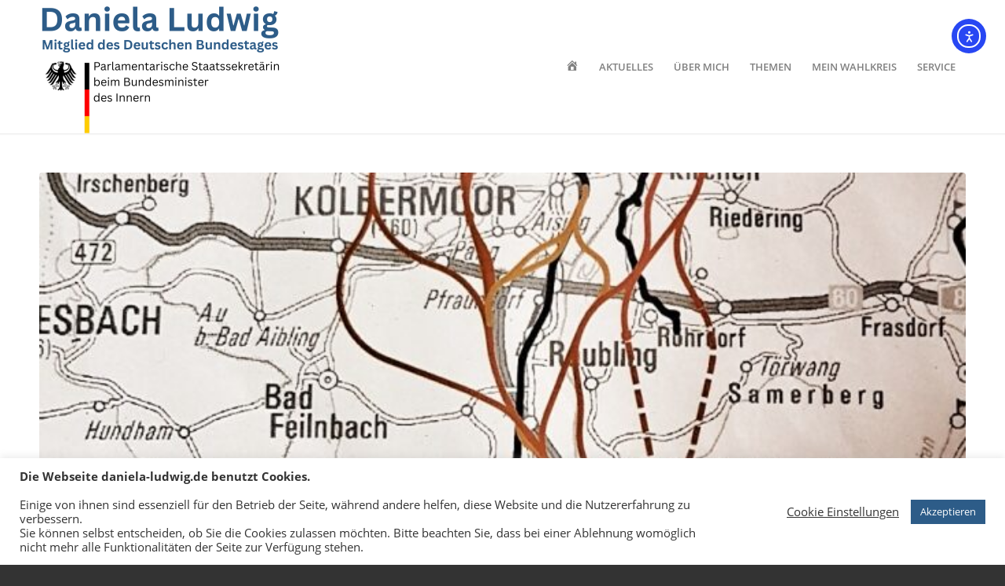

--- FILE ---
content_type: text/html; charset=UTF-8
request_url: https://www.daniela-ludwig.de/statement-zur-praesentation-der-grobtrassen-fuer-den-brennernordzulauf-durch-die-deutsche-bahn/
body_size: 16825
content:
<!DOCTYPE html>
<html lang="de" class="html_stretched responsive av-preloader-disabled  html_header_top html_logo_left html_main_nav_header html_menu_right html_custom html_header_sticky html_header_shrinking_disabled html_mobile_menu_phone html_header_searchicon_disabled html_content_align_center html_header_unstick_top_disabled html_header_stretch_disabled html_minimal_header html_minimal_header_shadow html_av-overlay-full html_av-submenu-noclone html_entry_id_1310 av-cookies-no-cookie-consent av-default-lightbox av-no-preview html_text_menu_active av-mobile-menu-switch-default">
<head>
<meta charset="UTF-8" />
<meta name="viewport" content="width=device-width, initial-scale=1">
<meta name='robots' content='index, follow, max-image-preview:large, max-snippet:-1, max-video-preview:-1' />
	
	<title>Statement zur Präsentation der Grobtrassen für den Brennernordzulauf durch die Deutsche Bahn - Daniela Ludwig Bundestagsabgeordnete Rosenheim</title>
	<link rel="canonical" href="https://www.daniela-ludwig.de/statement-zur-praesentation-der-grobtrassen-fuer-den-brennernordzulauf-durch-die-deutsche-bahn/" />
	<meta property="og:locale" content="de_DE" />
	<meta property="og:type" content="article" />
	<meta property="og:title" content="Statement zur Präsentation der Grobtrassen für den Brennernordzulauf durch die Deutsche Bahn - Daniela Ludwig Bundestagsabgeordnete Rosenheim" />
	<meta property="og:description" content="Am 18. Juni 2018 hat die Deutsche Bahn die ersten Grobtrassen vorgestellt. Eines gleich vorweg: Der Planungsdialog ist bisher nicht in allen Gemeindeforen zur Zufriedenheit aller Beteiligten ausgefallen. Denn es sind viele Fragen offen geblieben, die die Bahn als Projektträgerin hätte beantworten müssen. Diese Hausaufgaben müssen nach wie vor gemacht werden. Präsentiert wurden fünf mögliche [&hellip;]" />
	<meta property="og:url" content="https://www.daniela-ludwig.de/statement-zur-praesentation-der-grobtrassen-fuer-den-brennernordzulauf-durch-die-deutsche-bahn/" />
	<meta property="og:site_name" content="Daniela Ludwig Bundestagsabgeordnete Rosenheim" />
	<meta property="article:publisher" content="https://www.facebook.com/daniela.ludwig.bundestag/" />
	<meta property="article:published_time" content="2018-06-18T15:18:08+00:00" />
	<meta property="article:modified_time" content="2020-11-24T16:20:03+00:00" />
	<meta property="og:image" content="https://www.daniela-ludwig.de/oseexeek/2020/11/statement-trassen.jpg" />
	<meta property="og:image:width" content="677" />
	<meta property="og:image:height" content="1015" />
	<meta property="og:image:type" content="image/jpeg" />
	<meta name="author" content="Manuel Guthmann" />
	<meta name="twitter:card" content="summary_large_image" />
	<meta name="twitter:creator" content="@DaniLudwigMdB" />
	<meta name="twitter:site" content="@DaniLudwigMdB" />
	<meta name="twitter:label1" content="Verfasst von" />
	<meta name="twitter:data1" content="Manuel Guthmann" />
	<meta name="twitter:label2" content="Geschätzte Lesezeit" />
	<meta name="twitter:data2" content="2 Minuten" />
	<script type="application/ld+json" class="yoast-schema-graph">{"@context":"https://schema.org","@graph":[{"@type":"Article","@id":"https://www.daniela-ludwig.de/statement-zur-praesentation-der-grobtrassen-fuer-den-brennernordzulauf-durch-die-deutsche-bahn/#article","isPartOf":{"@id":"https://www.daniela-ludwig.de/statement-zur-praesentation-der-grobtrassen-fuer-den-brennernordzulauf-durch-die-deutsche-bahn/"},"author":{"name":"Manuel Guthmann","@id":"https://www.daniela-ludwig.de/#/schema/person/08f0adee473e1c8a1d74bdd9ca26a7bc"},"headline":"Statement zur Präsentation der Grobtrassen für den Brennernordzulauf durch die Deutsche Bahn","datePublished":"2018-06-18T15:18:08+00:00","dateModified":"2020-11-24T16:20:03+00:00","mainEntityOfPage":{"@id":"https://www.daniela-ludwig.de/statement-zur-praesentation-der-grobtrassen-fuer-den-brennernordzulauf-durch-die-deutsche-bahn/"},"wordCount":314,"publisher":{"@id":"https://www.daniela-ludwig.de/#organization"},"image":{"@id":"https://www.daniela-ludwig.de/statement-zur-praesentation-der-grobtrassen-fuer-den-brennernordzulauf-durch-die-deutsche-bahn/#primaryimage"},"thumbnailUrl":"https://www.daniela-ludwig.de/oseexeek/2020/11/statement-trassen.jpg","articleSection":["Brenner-Nordzulauf"],"inLanguage":"de"},{"@type":"WebPage","@id":"https://www.daniela-ludwig.de/statement-zur-praesentation-der-grobtrassen-fuer-den-brennernordzulauf-durch-die-deutsche-bahn/","url":"https://www.daniela-ludwig.de/statement-zur-praesentation-der-grobtrassen-fuer-den-brennernordzulauf-durch-die-deutsche-bahn/","name":"Statement zur Präsentation der Grobtrassen für den Brennernordzulauf durch die Deutsche Bahn - Daniela Ludwig Bundestagsabgeordnete Rosenheim","isPartOf":{"@id":"https://www.daniela-ludwig.de/#website"},"primaryImageOfPage":{"@id":"https://www.daniela-ludwig.de/statement-zur-praesentation-der-grobtrassen-fuer-den-brennernordzulauf-durch-die-deutsche-bahn/#primaryimage"},"image":{"@id":"https://www.daniela-ludwig.de/statement-zur-praesentation-der-grobtrassen-fuer-den-brennernordzulauf-durch-die-deutsche-bahn/#primaryimage"},"thumbnailUrl":"https://www.daniela-ludwig.de/oseexeek/2020/11/statement-trassen.jpg","datePublished":"2018-06-18T15:18:08+00:00","dateModified":"2020-11-24T16:20:03+00:00","breadcrumb":{"@id":"https://www.daniela-ludwig.de/statement-zur-praesentation-der-grobtrassen-fuer-den-brennernordzulauf-durch-die-deutsche-bahn/#breadcrumb"},"inLanguage":"de","potentialAction":[{"@type":"ReadAction","target":["https://www.daniela-ludwig.de/statement-zur-praesentation-der-grobtrassen-fuer-den-brennernordzulauf-durch-die-deutsche-bahn/"]}]},{"@type":"ImageObject","inLanguage":"de","@id":"https://www.daniela-ludwig.de/statement-zur-praesentation-der-grobtrassen-fuer-den-brennernordzulauf-durch-die-deutsche-bahn/#primaryimage","url":"https://www.daniela-ludwig.de/oseexeek/2020/11/statement-trassen.jpg","contentUrl":"https://www.daniela-ludwig.de/oseexeek/2020/11/statement-trassen.jpg","width":677,"height":1015},{"@type":"BreadcrumbList","@id":"https://www.daniela-ludwig.de/statement-zur-praesentation-der-grobtrassen-fuer-den-brennernordzulauf-durch-die-deutsche-bahn/#breadcrumb","itemListElement":[{"@type":"ListItem","position":1,"name":"Startseite","item":"https://www.daniela-ludwig.de/"},{"@type":"ListItem","position":2,"name":"Statement zur Präsentation der Grobtrassen für den Brennernordzulauf durch die Deutsche Bahn"}]},{"@type":"WebSite","@id":"https://www.daniela-ludwig.de/#website","url":"https://www.daniela-ludwig.de/","name":"Daniela Ludwig Bundestagsabgeordnete Rosenheim","description":"","publisher":{"@id":"https://www.daniela-ludwig.de/#organization"},"potentialAction":[{"@type":"SearchAction","target":{"@type":"EntryPoint","urlTemplate":"https://www.daniela-ludwig.de/?s={search_term_string}"},"query-input":{"@type":"PropertyValueSpecification","valueRequired":true,"valueName":"search_term_string"}}],"inLanguage":"de"},{"@type":"Organization","@id":"https://www.daniela-ludwig.de/#organization","name":"Daniela Ludwig, MdB","url":"https://www.daniela-ludwig.de/","logo":{"@type":"ImageObject","inLanguage":"de","@id":"https://www.daniela-ludwig.de/#/schema/logo/image/","url":"https://www.daniela-ludwig.de/oseexeek/2020/11/daniela-quadrat.jpg","contentUrl":"https://www.daniela-ludwig.de/oseexeek/2020/11/daniela-quadrat.jpg","width":677,"height":671,"caption":"Daniela Ludwig, MdB"},"image":{"@id":"https://www.daniela-ludwig.de/#/schema/logo/image/"},"sameAs":["https://www.facebook.com/daniela.ludwig.bundestag/","https://x.com/DaniLudwigMdB","https://www.instagram.com/daniludwigmdb/"]},{"@type":"Person","@id":"https://www.daniela-ludwig.de/#/schema/person/08f0adee473e1c8a1d74bdd9ca26a7bc","name":"Manuel Guthmann","image":{"@type":"ImageObject","inLanguage":"de","@id":"https://www.daniela-ludwig.de/#/schema/person/image/","url":"https://secure.gravatar.com/avatar/2be72a2fddf7cb96999f24b3046559e142c8aa7456cac1fab3e3866f1de7652f?s=96&d=mm&r=g","contentUrl":"https://secure.gravatar.com/avatar/2be72a2fddf7cb96999f24b3046559e142c8aa7456cac1fab3e3866f1de7652f?s=96&d=mm&r=g","caption":"Manuel Guthmann"},"sameAs":["https://www.daniela-ludwig.de"]}]}</script>
	
<link rel='dns-prefetch' href='//cdn.elementor.com' />
<link rel="alternate" title="oEmbed (JSON)" type="application/json+oembed" href="https://www.daniela-ludwig.de/wp-json/oembed/1.0/embed?url=https%3A%2F%2Fwww.daniela-ludwig.de%2Fstatement-zur-praesentation-der-grobtrassen-fuer-den-brennernordzulauf-durch-die-deutsche-bahn%2F" />
<link rel="alternate" title="oEmbed (XML)" type="text/xml+oembed" href="https://www.daniela-ludwig.de/wp-json/oembed/1.0/embed?url=https%3A%2F%2Fwww.daniela-ludwig.de%2Fstatement-zur-praesentation-der-grobtrassen-fuer-den-brennernordzulauf-durch-die-deutsche-bahn%2F&#038;format=xml" />
<style id='wp-img-auto-sizes-contain-inline-css' type='text/css'>
img:is([sizes=auto i],[sizes^="auto," i]){contain-intrinsic-size:3000px 1500px}
/*# sourceURL=wp-img-auto-sizes-contain-inline-css */
</style>
<link rel='stylesheet' id='avia-grid-css' href='https://www.daniela-ludwig.de/oostifta/css/grid.css' type='text/css' media='all' />
<link rel='stylesheet' id='avia-base-css' href='https://www.daniela-ludwig.de/oostifta/css/base.css' type='text/css' media='all' />
<link rel='stylesheet' id='avia-layout-css' href='https://www.daniela-ludwig.de/oostifta/css/layout.css' type='text/css' media='all' />
<link rel='stylesheet' id='avia-module-audioplayer-css' href='https://www.daniela-ludwig.de/oostifta/config-templatebuilder/avia-shortcodes/audio-player/audio-player.css' type='text/css' media='all' />
<link rel='stylesheet' id='avia-module-blog-css' href='https://www.daniela-ludwig.de/oostifta/config-templatebuilder/avia-shortcodes/blog/blog.css' type='text/css' media='all' />
<link rel='stylesheet' id='avia-module-postslider-css' href='https://www.daniela-ludwig.de/oostifta/config-templatebuilder/avia-shortcodes/postslider/postslider.css' type='text/css' media='all' />
<link rel='stylesheet' id='avia-module-button-css' href='https://www.daniela-ludwig.de/oostifta/config-templatebuilder/avia-shortcodes/buttons/buttons.css' type='text/css' media='all' />
<link rel='stylesheet' id='avia-module-buttonrow-css' href='https://www.daniela-ludwig.de/oostifta/config-templatebuilder/avia-shortcodes/buttonrow/buttonrow.css' type='text/css' media='all' />
<link rel='stylesheet' id='avia-module-button-fullwidth-css' href='https://www.daniela-ludwig.de/oostifta/config-templatebuilder/avia-shortcodes/buttons_fullwidth/buttons_fullwidth.css' type='text/css' media='all' />
<link rel='stylesheet' id='avia-module-catalogue-css' href='https://www.daniela-ludwig.de/oostifta/config-templatebuilder/avia-shortcodes/catalogue/catalogue.css' type='text/css' media='all' />
<link rel='stylesheet' id='avia-module-comments-css' href='https://www.daniela-ludwig.de/oostifta/config-templatebuilder/avia-shortcodes/comments/comments.css' type='text/css' media='all' />
<link rel='stylesheet' id='avia-module-contact-css' href='https://www.daniela-ludwig.de/oostifta/config-templatebuilder/avia-shortcodes/contact/contact.css' type='text/css' media='all' />
<link rel='stylesheet' id='avia-module-slideshow-css' href='https://www.daniela-ludwig.de/oostifta/config-templatebuilder/avia-shortcodes/slideshow/slideshow.css' type='text/css' media='all' />
<link rel='stylesheet' id='avia-module-slideshow-contentpartner-css' href='https://www.daniela-ludwig.de/oostifta/config-templatebuilder/avia-shortcodes/contentslider/contentslider.css' type='text/css' media='all' />
<link rel='stylesheet' id='avia-module-countdown-css' href='https://www.daniela-ludwig.de/oostifta/config-templatebuilder/avia-shortcodes/countdown/countdown.css' type='text/css' media='all' />
<link rel='stylesheet' id='avia-module-gallery-css' href='https://www.daniela-ludwig.de/oostifta/config-templatebuilder/avia-shortcodes/gallery/gallery.css' type='text/css' media='all' />
<link rel='stylesheet' id='avia-module-gallery-hor-css' href='https://www.daniela-ludwig.de/oostifta/config-templatebuilder/avia-shortcodes/gallery_horizontal/gallery_horizontal.css' type='text/css' media='all' />
<link rel='stylesheet' id='avia-module-maps-css' href='https://www.daniela-ludwig.de/oostifta/config-templatebuilder/avia-shortcodes/google_maps/google_maps.css' type='text/css' media='all' />
<link rel='stylesheet' id='avia-module-gridrow-css' href='https://www.daniela-ludwig.de/oostifta/config-templatebuilder/avia-shortcodes/grid_row/grid_row.css' type='text/css' media='all' />
<link rel='stylesheet' id='avia-module-heading-css' href='https://www.daniela-ludwig.de/oostifta/config-templatebuilder/avia-shortcodes/heading/heading.css' type='text/css' media='all' />
<link rel='stylesheet' id='avia-module-rotator-css' href='https://www.daniela-ludwig.de/oostifta/config-templatebuilder/avia-shortcodes/headline_rotator/headline_rotator.css' type='text/css' media='all' />
<link rel='stylesheet' id='avia-module-hr-css' href='https://www.daniela-ludwig.de/oostifta/config-templatebuilder/avia-shortcodes/hr/hr.css' type='text/css' media='all' />
<link rel='stylesheet' id='avia-module-icon-css' href='https://www.daniela-ludwig.de/oostifta/config-templatebuilder/avia-shortcodes/icon/icon.css' type='text/css' media='all' />
<link rel='stylesheet' id='avia-module-iconbox-css' href='https://www.daniela-ludwig.de/oostifta/config-templatebuilder/avia-shortcodes/iconbox/iconbox.css' type='text/css' media='all' />
<link rel='stylesheet' id='avia-module-icongrid-css' href='https://www.daniela-ludwig.de/oostifta/config-templatebuilder/avia-shortcodes/icongrid/icongrid.css' type='text/css' media='all' />
<link rel='stylesheet' id='avia-module-iconlist-css' href='https://www.daniela-ludwig.de/oostifta/config-templatebuilder/avia-shortcodes/iconlist/iconlist.css' type='text/css' media='all' />
<link rel='stylesheet' id='avia-module-image-css' href='https://www.daniela-ludwig.de/oostifta/config-templatebuilder/avia-shortcodes/image/image.css' type='text/css' media='all' />
<link rel='stylesheet' id='avia-module-hotspot-css' href='https://www.daniela-ludwig.de/oostifta/config-templatebuilder/avia-shortcodes/image_hotspots/image_hotspots.css' type='text/css' media='all' />
<link rel='stylesheet' id='avia-module-magazine-css' href='https://www.daniela-ludwig.de/oostifta/config-templatebuilder/avia-shortcodes/magazine/magazine.css' type='text/css' media='all' />
<link rel='stylesheet' id='avia-module-masonry-css' href='https://www.daniela-ludwig.de/oostifta/config-templatebuilder/avia-shortcodes/masonry_entries/masonry_entries.css' type='text/css' media='all' />
<link rel='stylesheet' id='avia-siteloader-css' href='https://www.daniela-ludwig.de/oostifta/css/avia-snippet-site-preloader.css' type='text/css' media='all' />
<link rel='stylesheet' id='avia-module-menu-css' href='https://www.daniela-ludwig.de/oostifta/config-templatebuilder/avia-shortcodes/menu/menu.css' type='text/css' media='all' />
<link rel='stylesheet' id='avia-module-notification-css' href='https://www.daniela-ludwig.de/oostifta/config-templatebuilder/avia-shortcodes/notification/notification.css' type='text/css' media='all' />
<link rel='stylesheet' id='avia-module-numbers-css' href='https://www.daniela-ludwig.de/oostifta/config-templatebuilder/avia-shortcodes/numbers/numbers.css' type='text/css' media='all' />
<link rel='stylesheet' id='avia-module-portfolio-css' href='https://www.daniela-ludwig.de/oostifta/config-templatebuilder/avia-shortcodes/portfolio/portfolio.css' type='text/css' media='all' />
<link rel='stylesheet' id='avia-module-post-metadata-css' href='https://www.daniela-ludwig.de/oostifta/config-templatebuilder/avia-shortcodes/post_metadata/post_metadata.css' type='text/css' media='all' />
<link rel='stylesheet' id='avia-module-progress-bar-css' href='https://www.daniela-ludwig.de/oostifta/config-templatebuilder/avia-shortcodes/progressbar/progressbar.css' type='text/css' media='all' />
<link rel='stylesheet' id='avia-module-promobox-css' href='https://www.daniela-ludwig.de/oostifta/config-templatebuilder/avia-shortcodes/promobox/promobox.css' type='text/css' media='all' />
<link rel='stylesheet' id='avia-sc-search-css' href='https://www.daniela-ludwig.de/oostifta/config-templatebuilder/avia-shortcodes/search/search.css' type='text/css' media='all' />
<link rel='stylesheet' id='avia-module-slideshow-accordion-css' href='https://www.daniela-ludwig.de/oostifta/config-templatebuilder/avia-shortcodes/slideshow_accordion/slideshow_accordion.css' type='text/css' media='all' />
<link rel='stylesheet' id='avia-module-slideshow-feature-image-css' href='https://www.daniela-ludwig.de/oostifta/config-templatebuilder/avia-shortcodes/slideshow_feature_image/slideshow_feature_image.css' type='text/css' media='all' />
<link rel='stylesheet' id='avia-module-slideshow-fullsize-css' href='https://www.daniela-ludwig.de/oostifta/config-templatebuilder/avia-shortcodes/slideshow_fullsize/slideshow_fullsize.css' type='text/css' media='all' />
<link rel='stylesheet' id='avia-module-slideshow-fullscreen-css' href='https://www.daniela-ludwig.de/oostifta/config-templatebuilder/avia-shortcodes/slideshow_fullscreen/slideshow_fullscreen.css' type='text/css' media='all' />
<link rel='stylesheet' id='avia-module-social-css' href='https://www.daniela-ludwig.de/oostifta/config-templatebuilder/avia-shortcodes/social_share/social_share.css' type='text/css' media='all' />
<link rel='stylesheet' id='avia-module-tabsection-css' href='https://www.daniela-ludwig.de/oostifta/config-templatebuilder/avia-shortcodes/tab_section/tab_section.css' type='text/css' media='all' />
<link rel='stylesheet' id='avia-module-table-css' href='https://www.daniela-ludwig.de/oostifta/config-templatebuilder/avia-shortcodes/table/table.css' type='text/css' media='all' />
<link rel='stylesheet' id='avia-module-tabs-css' href='https://www.daniela-ludwig.de/oostifta/config-templatebuilder/avia-shortcodes/tabs/tabs.css' type='text/css' media='all' />
<link rel='stylesheet' id='avia-module-team-css' href='https://www.daniela-ludwig.de/oostifta/config-templatebuilder/avia-shortcodes/team/team.css' type='text/css' media='all' />
<link rel='stylesheet' id='avia-module-testimonials-css' href='https://www.daniela-ludwig.de/oostifta/config-templatebuilder/avia-shortcodes/testimonials/testimonials.css' type='text/css' media='all' />
<link rel='stylesheet' id='avia-module-timeline-css' href='https://www.daniela-ludwig.de/oostifta/config-templatebuilder/avia-shortcodes/timeline/timeline.css' type='text/css' media='all' />
<link rel='stylesheet' id='avia-module-toggles-css' href='https://www.daniela-ludwig.de/oostifta/config-templatebuilder/avia-shortcodes/toggles/toggles.css' type='text/css' media='all' />
<link rel='stylesheet' id='avia-module-video-css' href='https://www.daniela-ludwig.de/oostifta/config-templatebuilder/avia-shortcodes/video/video.css' type='text/css' media='all' />
<link rel='stylesheet' id='dashicons-css' href='https://www.daniela-ludwig.de/oaxomymp/css/dashicons.min.css' type='text/css' media='all' />
<link rel='stylesheet' id='menu-icons-extra-css' href='https://www.daniela-ludwig.de/zardawha/menu-icons/css/extra.min.css' type='text/css' media='all' />
<style id='wp-block-library-inline-css' type='text/css'>
:root{--wp-block-synced-color:#7a00df;--wp-block-synced-color--rgb:122,0,223;--wp-bound-block-color:var(--wp-block-synced-color);--wp-editor-canvas-background:#ddd;--wp-admin-theme-color:#007cba;--wp-admin-theme-color--rgb:0,124,186;--wp-admin-theme-color-darker-10:#006ba1;--wp-admin-theme-color-darker-10--rgb:0,107,160.5;--wp-admin-theme-color-darker-20:#005a87;--wp-admin-theme-color-darker-20--rgb:0,90,135;--wp-admin-border-width-focus:2px}@media (min-resolution:192dpi){:root{--wp-admin-border-width-focus:1.5px}}.wp-element-button{cursor:pointer}:root .has-very-light-gray-background-color{background-color:#eee}:root .has-very-dark-gray-background-color{background-color:#313131}:root .has-very-light-gray-color{color:#eee}:root .has-very-dark-gray-color{color:#313131}:root .has-vivid-green-cyan-to-vivid-cyan-blue-gradient-background{background:linear-gradient(135deg,#00d084,#0693e3)}:root .has-purple-crush-gradient-background{background:linear-gradient(135deg,#34e2e4,#4721fb 50%,#ab1dfe)}:root .has-hazy-dawn-gradient-background{background:linear-gradient(135deg,#faaca8,#dad0ec)}:root .has-subdued-olive-gradient-background{background:linear-gradient(135deg,#fafae1,#67a671)}:root .has-atomic-cream-gradient-background{background:linear-gradient(135deg,#fdd79a,#004a59)}:root .has-nightshade-gradient-background{background:linear-gradient(135deg,#330968,#31cdcf)}:root .has-midnight-gradient-background{background:linear-gradient(135deg,#020381,#2874fc)}:root{--wp--preset--font-size--normal:16px;--wp--preset--font-size--huge:42px}.has-regular-font-size{font-size:1em}.has-larger-font-size{font-size:2.625em}.has-normal-font-size{font-size:var(--wp--preset--font-size--normal)}.has-huge-font-size{font-size:var(--wp--preset--font-size--huge)}.has-text-align-center{text-align:center}.has-text-align-left{text-align:left}.has-text-align-right{text-align:right}.has-fit-text{white-space:nowrap!important}#end-resizable-editor-section{display:none}.aligncenter{clear:both}.items-justified-left{justify-content:flex-start}.items-justified-center{justify-content:center}.items-justified-right{justify-content:flex-end}.items-justified-space-between{justify-content:space-between}.screen-reader-text{border:0;clip-path:inset(50%);height:1px;margin:-1px;overflow:hidden;padding:0;position:absolute;width:1px;word-wrap:normal!important}.screen-reader-text:focus{background-color:#ddd;clip-path:none;color:#444;display:block;font-size:1em;height:auto;left:5px;line-height:normal;padding:15px 23px 14px;text-decoration:none;top:5px;width:auto;z-index:100000}html :where(.has-border-color){border-style:solid}html :where([style*=border-top-color]){border-top-style:solid}html :where([style*=border-right-color]){border-right-style:solid}html :where([style*=border-bottom-color]){border-bottom-style:solid}html :where([style*=border-left-color]){border-left-style:solid}html :where([style*=border-width]){border-style:solid}html :where([style*=border-top-width]){border-top-style:solid}html :where([style*=border-right-width]){border-right-style:solid}html :where([style*=border-bottom-width]){border-bottom-style:solid}html :where([style*=border-left-width]){border-left-style:solid}html :where(img[class*=wp-image-]){height:auto;max-width:100%}:where(figure){margin:0 0 1em}html :where(.is-position-sticky){--wp-admin--admin-bar--position-offset:var(--wp-admin--admin-bar--height,0px)}@media screen and (max-width:600px){html :where(.is-position-sticky){--wp-admin--admin-bar--position-offset:0px}}
/*# sourceURL=wp-block-library-inline-css */
</style><style id='global-styles-inline-css' type='text/css'>
:root{--wp--preset--aspect-ratio--square: 1;--wp--preset--aspect-ratio--4-3: 4/3;--wp--preset--aspect-ratio--3-4: 3/4;--wp--preset--aspect-ratio--3-2: 3/2;--wp--preset--aspect-ratio--2-3: 2/3;--wp--preset--aspect-ratio--16-9: 16/9;--wp--preset--aspect-ratio--9-16: 9/16;--wp--preset--color--black: #000000;--wp--preset--color--cyan-bluish-gray: #abb8c3;--wp--preset--color--white: #ffffff;--wp--preset--color--pale-pink: #f78da7;--wp--preset--color--vivid-red: #cf2e2e;--wp--preset--color--luminous-vivid-orange: #ff6900;--wp--preset--color--luminous-vivid-amber: #fcb900;--wp--preset--color--light-green-cyan: #7bdcb5;--wp--preset--color--vivid-green-cyan: #00d084;--wp--preset--color--pale-cyan-blue: #8ed1fc;--wp--preset--color--vivid-cyan-blue: #0693e3;--wp--preset--color--vivid-purple: #9b51e0;--wp--preset--gradient--vivid-cyan-blue-to-vivid-purple: linear-gradient(135deg,rgb(6,147,227) 0%,rgb(155,81,224) 100%);--wp--preset--gradient--light-green-cyan-to-vivid-green-cyan: linear-gradient(135deg,rgb(122,220,180) 0%,rgb(0,208,130) 100%);--wp--preset--gradient--luminous-vivid-amber-to-luminous-vivid-orange: linear-gradient(135deg,rgb(252,185,0) 0%,rgb(255,105,0) 100%);--wp--preset--gradient--luminous-vivid-orange-to-vivid-red: linear-gradient(135deg,rgb(255,105,0) 0%,rgb(207,46,46) 100%);--wp--preset--gradient--very-light-gray-to-cyan-bluish-gray: linear-gradient(135deg,rgb(238,238,238) 0%,rgb(169,184,195) 100%);--wp--preset--gradient--cool-to-warm-spectrum: linear-gradient(135deg,rgb(74,234,220) 0%,rgb(151,120,209) 20%,rgb(207,42,186) 40%,rgb(238,44,130) 60%,rgb(251,105,98) 80%,rgb(254,248,76) 100%);--wp--preset--gradient--blush-light-purple: linear-gradient(135deg,rgb(255,206,236) 0%,rgb(152,150,240) 100%);--wp--preset--gradient--blush-bordeaux: linear-gradient(135deg,rgb(254,205,165) 0%,rgb(254,45,45) 50%,rgb(107,0,62) 100%);--wp--preset--gradient--luminous-dusk: linear-gradient(135deg,rgb(255,203,112) 0%,rgb(199,81,192) 50%,rgb(65,88,208) 100%);--wp--preset--gradient--pale-ocean: linear-gradient(135deg,rgb(255,245,203) 0%,rgb(182,227,212) 50%,rgb(51,167,181) 100%);--wp--preset--gradient--electric-grass: linear-gradient(135deg,rgb(202,248,128) 0%,rgb(113,206,126) 100%);--wp--preset--gradient--midnight: linear-gradient(135deg,rgb(2,3,129) 0%,rgb(40,116,252) 100%);--wp--preset--font-size--small: 13px;--wp--preset--font-size--medium: 20px;--wp--preset--font-size--large: 36px;--wp--preset--font-size--x-large: 42px;--wp--preset--spacing--20: 0.44rem;--wp--preset--spacing--30: 0.67rem;--wp--preset--spacing--40: 1rem;--wp--preset--spacing--50: 1.5rem;--wp--preset--spacing--60: 2.25rem;--wp--preset--spacing--70: 3.38rem;--wp--preset--spacing--80: 5.06rem;--wp--preset--shadow--natural: 6px 6px 9px rgba(0, 0, 0, 0.2);--wp--preset--shadow--deep: 12px 12px 50px rgba(0, 0, 0, 0.4);--wp--preset--shadow--sharp: 6px 6px 0px rgba(0, 0, 0, 0.2);--wp--preset--shadow--outlined: 6px 6px 0px -3px rgb(255, 255, 255), 6px 6px rgb(0, 0, 0);--wp--preset--shadow--crisp: 6px 6px 0px rgb(0, 0, 0);}:where(.is-layout-flex){gap: 0.5em;}:where(.is-layout-grid){gap: 0.5em;}body .is-layout-flex{display: flex;}.is-layout-flex{flex-wrap: wrap;align-items: center;}.is-layout-flex > :is(*, div){margin: 0;}body .is-layout-grid{display: grid;}.is-layout-grid > :is(*, div){margin: 0;}:where(.wp-block-columns.is-layout-flex){gap: 2em;}:where(.wp-block-columns.is-layout-grid){gap: 2em;}:where(.wp-block-post-template.is-layout-flex){gap: 1.25em;}:where(.wp-block-post-template.is-layout-grid){gap: 1.25em;}.has-black-color{color: var(--wp--preset--color--black) !important;}.has-cyan-bluish-gray-color{color: var(--wp--preset--color--cyan-bluish-gray) !important;}.has-white-color{color: var(--wp--preset--color--white) !important;}.has-pale-pink-color{color: var(--wp--preset--color--pale-pink) !important;}.has-vivid-red-color{color: var(--wp--preset--color--vivid-red) !important;}.has-luminous-vivid-orange-color{color: var(--wp--preset--color--luminous-vivid-orange) !important;}.has-luminous-vivid-amber-color{color: var(--wp--preset--color--luminous-vivid-amber) !important;}.has-light-green-cyan-color{color: var(--wp--preset--color--light-green-cyan) !important;}.has-vivid-green-cyan-color{color: var(--wp--preset--color--vivid-green-cyan) !important;}.has-pale-cyan-blue-color{color: var(--wp--preset--color--pale-cyan-blue) !important;}.has-vivid-cyan-blue-color{color: var(--wp--preset--color--vivid-cyan-blue) !important;}.has-vivid-purple-color{color: var(--wp--preset--color--vivid-purple) !important;}.has-black-background-color{background-color: var(--wp--preset--color--black) !important;}.has-cyan-bluish-gray-background-color{background-color: var(--wp--preset--color--cyan-bluish-gray) !important;}.has-white-background-color{background-color: var(--wp--preset--color--white) !important;}.has-pale-pink-background-color{background-color: var(--wp--preset--color--pale-pink) !important;}.has-vivid-red-background-color{background-color: var(--wp--preset--color--vivid-red) !important;}.has-luminous-vivid-orange-background-color{background-color: var(--wp--preset--color--luminous-vivid-orange) !important;}.has-luminous-vivid-amber-background-color{background-color: var(--wp--preset--color--luminous-vivid-amber) !important;}.has-light-green-cyan-background-color{background-color: var(--wp--preset--color--light-green-cyan) !important;}.has-vivid-green-cyan-background-color{background-color: var(--wp--preset--color--vivid-green-cyan) !important;}.has-pale-cyan-blue-background-color{background-color: var(--wp--preset--color--pale-cyan-blue) !important;}.has-vivid-cyan-blue-background-color{background-color: var(--wp--preset--color--vivid-cyan-blue) !important;}.has-vivid-purple-background-color{background-color: var(--wp--preset--color--vivid-purple) !important;}.has-black-border-color{border-color: var(--wp--preset--color--black) !important;}.has-cyan-bluish-gray-border-color{border-color: var(--wp--preset--color--cyan-bluish-gray) !important;}.has-white-border-color{border-color: var(--wp--preset--color--white) !important;}.has-pale-pink-border-color{border-color: var(--wp--preset--color--pale-pink) !important;}.has-vivid-red-border-color{border-color: var(--wp--preset--color--vivid-red) !important;}.has-luminous-vivid-orange-border-color{border-color: var(--wp--preset--color--luminous-vivid-orange) !important;}.has-luminous-vivid-amber-border-color{border-color: var(--wp--preset--color--luminous-vivid-amber) !important;}.has-light-green-cyan-border-color{border-color: var(--wp--preset--color--light-green-cyan) !important;}.has-vivid-green-cyan-border-color{border-color: var(--wp--preset--color--vivid-green-cyan) !important;}.has-pale-cyan-blue-border-color{border-color: var(--wp--preset--color--pale-cyan-blue) !important;}.has-vivid-cyan-blue-border-color{border-color: var(--wp--preset--color--vivid-cyan-blue) !important;}.has-vivid-purple-border-color{border-color: var(--wp--preset--color--vivid-purple) !important;}.has-vivid-cyan-blue-to-vivid-purple-gradient-background{background: var(--wp--preset--gradient--vivid-cyan-blue-to-vivid-purple) !important;}.has-light-green-cyan-to-vivid-green-cyan-gradient-background{background: var(--wp--preset--gradient--light-green-cyan-to-vivid-green-cyan) !important;}.has-luminous-vivid-amber-to-luminous-vivid-orange-gradient-background{background: var(--wp--preset--gradient--luminous-vivid-amber-to-luminous-vivid-orange) !important;}.has-luminous-vivid-orange-to-vivid-red-gradient-background{background: var(--wp--preset--gradient--luminous-vivid-orange-to-vivid-red) !important;}.has-very-light-gray-to-cyan-bluish-gray-gradient-background{background: var(--wp--preset--gradient--very-light-gray-to-cyan-bluish-gray) !important;}.has-cool-to-warm-spectrum-gradient-background{background: var(--wp--preset--gradient--cool-to-warm-spectrum) !important;}.has-blush-light-purple-gradient-background{background: var(--wp--preset--gradient--blush-light-purple) !important;}.has-blush-bordeaux-gradient-background{background: var(--wp--preset--gradient--blush-bordeaux) !important;}.has-luminous-dusk-gradient-background{background: var(--wp--preset--gradient--luminous-dusk) !important;}.has-pale-ocean-gradient-background{background: var(--wp--preset--gradient--pale-ocean) !important;}.has-electric-grass-gradient-background{background: var(--wp--preset--gradient--electric-grass) !important;}.has-midnight-gradient-background{background: var(--wp--preset--gradient--midnight) !important;}.has-small-font-size{font-size: var(--wp--preset--font-size--small) !important;}.has-medium-font-size{font-size: var(--wp--preset--font-size--medium) !important;}.has-large-font-size{font-size: var(--wp--preset--font-size--large) !important;}.has-x-large-font-size{font-size: var(--wp--preset--font-size--x-large) !important;}
/*# sourceURL=global-styles-inline-css */
</style>
<style id='classic-theme-styles-inline-css' type='text/css'>
/*! This file is auto-generated */
.wp-block-button__link{color:#fff;background-color:#32373c;border-radius:9999px;box-shadow:none;text-decoration:none;padding:calc(.667em + 2px) calc(1.333em + 2px);font-size:1.125em}.wp-block-file__button{background:#32373c;color:#fff;text-decoration:none}
/*# sourceURL=/wp-includes/css/classic-themes.min.css */
</style>
<link rel='stylesheet' id='owl-carousel-css' href='https://www.daniela-ludwig.de/zardawha/blog-designer-pack-pro/assets/css/owl.carousel.min.css' type='text/css' media='all' />
<link rel='stylesheet' id='font-awesome-css' href='https://www.daniela-ludwig.de/zardawha/blog-designer-pack-pro/assets/css/font-awesome.min.css' type='text/css' media='all' />
<link rel='stylesheet' id='bdpp-public-style-css' href='https://www.daniela-ludwig.de/zardawha/blog-designer-pack-pro/assets/css/bdpp-public.css' type='text/css' media='all' />
<link rel='stylesheet' id='cookie-law-info-css' href='https://www.daniela-ludwig.de/zardawha/cookie-law-info/legacy/public/css/cookie-law-info-public.css' type='text/css' media='all' />
<link rel='stylesheet' id='cookie-law-info-gdpr-css' href='https://www.daniela-ludwig.de/zardawha/cookie-law-info/legacy/public/css/cookie-law-info-gdpr.css' type='text/css' media='all' />
<link rel='stylesheet' id='da-frontend-css' href='https://www.daniela-ludwig.de/zardawha/download-attachments/css/frontend.css' type='text/css' media='all' />
<link rel='stylesheet' id='ea11y-widget-fonts-css' href='https://www.daniela-ludwig.de/zardawha/pojo-accessibility/assets/build/fonts.css' type='text/css' media='all' />
<link rel='stylesheet' id='ea11y-skip-link-css' href='https://www.daniela-ludwig.de/zardawha/pojo-accessibility/assets/build/skip-link.css' type='text/css' media='all' />
<link rel='stylesheet' id='avia-scs-css' href='https://www.daniela-ludwig.de/oostifta/css/shortcodes.css' type='text/css' media='all' />
<link rel='stylesheet' id='avia-popup-css-css' href='https://www.daniela-ludwig.de/oostifta/js/aviapopup/magnific-popup.css' type='text/css' media='screen' />
<link rel='stylesheet' id='avia-lightbox-css' href='https://www.daniela-ludwig.de/oostifta/css/avia-snippet-lightbox.css' type='text/css' media='screen' />
<link rel='stylesheet' id='avia-widget-css-css' href='https://www.daniela-ludwig.de/oostifta/css/avia-snippet-widget.css' type='text/css' media='screen' />
<link rel='stylesheet' id='avia-dynamic-css' href='https://www.daniela-ludwig.de/oseexeek/dynamic_avia/danielaludwig.css' type='text/css' media='all' />
<link rel='stylesheet' id='avia-custom-css' href='https://www.daniela-ludwig.de/oostifta/css/custom.css' type='text/css' media='all' />
<link rel='stylesheet' id='avia-style-css' href='https://www.daniela-ludwig.de/psoaglee/style.css' type='text/css' media='all' />
<script type="text/javascript" src="https://www.daniela-ludwig.de/oaxomymp/js/jquery/jquery.min.js" id="jquery-core-js"></script>
<script type="text/javascript" src="https://www.daniela-ludwig.de/oaxomymp/js/jquery/jquery-migrate.min.js" id="jquery-migrate-js"></script>
<script type="text/javascript" id="cookie-law-info-js-extra">
/* <![CDATA[ */
var Cli_Data = {"nn_cookie_ids":["cookielawinfo-checkbox-functional","cookielawinfo-checkbox-performance","cookielawinfo-checkbox-analytics","cookielawinfo-checkbox-advertisement","cookielawinfo-checkbox-others","CookieLawInfoConsent","cookielawinfo-checkbox-necessary","cookielawinfo-checkbox-non-necessary"],"cookielist":[],"non_necessary_cookies":{"necessary":["CookieLawInfoConsent"]},"ccpaEnabled":"","ccpaRegionBased":"","ccpaBarEnabled":"","strictlyEnabled":["necessary","obligatoire"],"ccpaType":"gdpr","js_blocking":"1","custom_integration":"","triggerDomRefresh":"","secure_cookies":""};
var cli_cookiebar_settings = {"animate_speed_hide":"500","animate_speed_show":"500","background":"#FFF","border":"#b1a6a6c2","border_on":"","button_1_button_colour":"#2d5c88","button_1_button_hover":"#244a6d","button_1_link_colour":"#ffffff","button_1_as_button":"1","button_1_new_win":"","button_2_button_colour":"#333","button_2_button_hover":"#292929","button_2_link_colour":"#444","button_2_as_button":"","button_2_hidebar":"","button_3_button_colour":"#2d5c88","button_3_button_hover":"#244a6d","button_3_link_colour":"#fff","button_3_as_button":"1","button_3_new_win":"","button_4_button_colour":"#000","button_4_button_hover":"#000000","button_4_link_colour":"#333333","button_4_as_button":"","button_7_button_colour":"#61a229","button_7_button_hover":"#4e8221","button_7_link_colour":"#fff","button_7_as_button":"1","button_7_new_win":"","font_family":"inherit","header_fix":"","notify_animate_hide":"1","notify_animate_show":"","notify_div_id":"#cookie-law-info-bar","notify_position_horizontal":"right","notify_position_vertical":"bottom","scroll_close":"","scroll_close_reload":"","accept_close_reload":"1","reject_close_reload":"1","showagain_tab":"","showagain_background":"#fff","showagain_border":"#000","showagain_div_id":"#cookie-law-info-again","showagain_x_position":"100px","text":"#333333","show_once_yn":"","show_once":"10000","logging_on":"","as_popup":"","popup_overlay":"1","bar_heading_text":"","cookie_bar_as":"banner","popup_showagain_position":"bottom-right","widget_position":"left"};
var log_object = {"ajax_url":"https://www.daniela-ludwig.de/wp-admin/admin-ajax.php"};
//# sourceURL=cookie-law-info-js-extra
/* ]]> */
</script>
<script type="text/javascript" src="https://www.daniela-ludwig.de/zardawha/cookie-law-info/legacy/public/js/cookie-law-info-public.js" id="cookie-law-info-js"></script>
<script type="text/javascript" src="https://www.daniela-ludwig.de/oostifta/js/avia-compat.js" id="avia-compat-js"></script>
<link rel="https://api.w.org/" href="https://www.daniela-ludwig.de/wp-json/" /><link rel="alternate" title="JSON" type="application/json" href="https://www.daniela-ludwig.de/wp-json/wp/v2/posts/1310" /><link rel='shortlink' href='https://www.daniela-ludwig.de/?p=1310' />
<link rel="profile" href="http://gmpg.org/xfn/11" />
<link rel="alternate" type="application/rss+xml" title="Daniela Ludwig Bundestagsabgeordnete Rosenheim RSS2 Feed" href="https://www.daniela-ludwig.de/feed/" />
<link rel="pingback" href="https://www.daniela-ludwig.de/xmlrpc.php" />
<style type='text/css' media='screen'>
 #top #header_main > .container, #top #header_main > .container .main_menu  .av-main-nav > li > a, #top #header_main #menu-item-shop .cart_dropdown_link{ height:170px; line-height: 170px; }
 .html_top_nav_header .av-logo-container{ height:170px;  }
 .html_header_top.html_header_sticky #top #wrap_all #main{ padding-top:170px; } 
</style>
<!--[if lt IE 9]><script src="https://www.daniela-ludwig.de/oostifta/js/html5shiv.js"></script><![endif]-->
<link rel="icon" href="https://www.daniela-ludwig.de/oseexeek/2020/08/bundestag-1.png" type="image/png">
<style type="text/css">
.bdpp-post-grid-wrap.bdpp-design-15 .bdpp-post-cats a {
    color: #fff;
    background: #2d5c88;
    border: 0px;
    padding: 4px 8px;
    font-size: 12px;
}
</style>
<style type="text/css" id="avia-pojo-accessibility-override">
body#top.pojo-a11y-focusable .main_menu ul li a:focus,
body#top.pojo-a11y-focusable .sub_menu ul li a:focus,
body#top.pojo-a11y-focusable .sub_menu li li a:focus,
body#top.pojo-a11y-focusable .av-subnav-menu a:focus,
body#top.pojo-a11y-focusable .widget_pages ul li a:focus,
body#top.pojo-a11y-focusable .widget_nav_menu ul li a:focus{
outline-width: 0px !important;
border-width: 1px !important;
border-style: solid !important;
border-color: #FF0000 !important;
overflow: visible !important;
}
body#top.pojo-a11y-focusable .widget_pages ul li a:focus,
body#top.pojo-a11y-focusable .widget_nav_menu ul li a:focus{
	padding-left: 5px;
	padding-right: 5px;
}
</style><style type='text/css'>
@font-face {font-family: 'entypo-fontello'; font-weight: normal; font-style: normal; font-display: auto;
src: url('https://www.daniela-ludwig.de/oostifta/config-templatebuilder/avia-template-builder/assets/fonts/entypo-fontello.woff2') format('woff2'),
url('https://www.daniela-ludwig.de/oostifta/config-templatebuilder/avia-template-builder/assets/fonts/entypo-fontello.woff') format('woff'),
url('https://www.daniela-ludwig.de/oostifta/config-templatebuilder/avia-template-builder/assets/fonts/entypo-fontello.ttf') format('truetype'),
url('https://www.daniela-ludwig.de/oostifta/config-templatebuilder/avia-template-builder/assets/fonts/entypo-fontello.svg#entypo-fontello') format('svg'),
url('https://www.daniela-ludwig.de/oostifta/config-templatebuilder/avia-template-builder/assets/fonts/entypo-fontello.eot'),
url('https://www.daniela-ludwig.de/oostifta/config-templatebuilder/avia-template-builder/assets/fonts/entypo-fontello.eot?#iefix') format('embedded-opentype');
} #top .avia-font-entypo-fontello, body .avia-font-entypo-fontello, html body [data-av_iconfont='entypo-fontello']:before{ font-family: 'entypo-fontello'; }
</style>
<link rel='stylesheet' id='cookie-law-info-table-css' href='https://www.daniela-ludwig.de/zardawha/cookie-law-info/legacy/public/css/cookie-law-info-table.css' type='text/css' media='all' />
</head>
<body id="top" class="wp-singular post-template-default single single-post postid-1310 single-format-standard wp-theme-enfold wp-child-theme-DanielaLudwig stretched rtl_columns av-curtain-numeric open-sans-1-custom open-sans-1  ally-default avia-responsive-images-support" itemscope="itemscope" itemtype="https://schema.org/WebPage" >
			<script>
			const onSkipLinkClick = () => {
				const htmlElement = document.querySelector('html');
				htmlElement.style['scroll-behavior'] = 'smooth';
				setTimeout( () => htmlElement.style['scroll-behavior'] = null, 1000 );
			}
			document.addEventListener("DOMContentLoaded", () => {
				if (!document.querySelector('#content')) {
					document.querySelector('.ea11y-skip-to-content-link').remove();
				}
			});
		</script>
		<nav aria-label="Zur Inhaltsnavigation springen">
			<a class="ea11y-skip-to-content-link"
				href="#content"
				tabindex="-1"
				onclick="onSkipLinkClick()"
			>
				Zum Inhalt springen
				<svg width="24" height="24" viewBox="0 0 24 24" fill="none" role="presentation">
					<path d="M18 6V12C18 12.7956 17.6839 13.5587 17.1213 14.1213C16.5587 14.6839 15.7956 15 15 15H5M5 15L9 11M5 15L9 19"
								stroke="black"
								stroke-width="1.5"
								stroke-linecap="round"
								stroke-linejoin="round"
					/>
				</svg>
			</a>
			<div class="ea11y-skip-to-content-backdrop"></div>
		</nav>
		
	<div id='wrap_all'>
	
<header id='header' class='all_colors header_color light_bg_color  av_header_top av_logo_left av_main_nav_header av_menu_right av_custom av_header_sticky av_header_shrinking_disabled av_header_stretch_disabled av_mobile_menu_phone av_header_searchicon_disabled av_header_unstick_top_disabled av_minimal_header av_minimal_header_shadow av_bottom_nav_disabled  av_header_border_disabled'  role="banner" itemscope="itemscope" itemtype="https://schema.org/WPHeader" >
		<div  id='header_main' class='container_wrap container_wrap_logo'>
        <div class='container av-logo-container'><div class='inner-container'><span class='logo avia-standard-logo'><a href='https://www.daniela-ludwig.de/' class=''><img src="https://www.daniela-ludwig.de/oseexeek/2025/08/Logo-Daniela-170-px.png" srcset="https://www.daniela-ludwig.de/oseexeek/2025/08/Logo-Daniela-170-px.png 400w, https://www.daniela-ludwig.de/oseexeek/2025/08/Logo-Daniela-170-px-300x128.png 300w" sizes="(max-width: 400px) 100vw, 400px" height="100" width="300" alt='Daniela Ludwig Bundestagsabgeordnete Rosenheim' title='Logo Daniela 170 px' /></a></span><nav class='main_menu' data-selectname='Wähle eine Seite'  role="navigation" itemscope="itemscope" itemtype="https://schema.org/SiteNavigationElement" ><div class="avia-menu av-main-nav-wrap"><ul role="menu" class="menu av-main-nav" id="avia-menu"><li role="menuitem" id="menu-item-733" class="menu-item menu-item-type-post_type menu-item-object-page menu-item-home menu-item-top-level menu-item-top-level-1"><a href="https://www.daniela-ludwig.de/" itemprop="url" tabindex="0"><span class="avia-bullet"></span><span class="avia-menu-text"><i class="_mi dashicons dashicons-admin-home" aria-hidden="true" style="font-size:1.3em;"></i><span class="visuallyhidden">Start</span></span><span class="avia-menu-fx"><span class="avia-arrow-wrap"><span class="avia-arrow"></span></span></span></a></li>
<li role="menuitem" id="menu-item-971" class="menu-item menu-item-type-post_type menu-item-object-page menu-item-mega-parent  menu-item-top-level menu-item-top-level-2"><a href="https://www.daniela-ludwig.de/aktuelles/" itemprop="url" tabindex="0"><span class="avia-bullet"></span><span class="avia-menu-text">AKTUELLES</span><span class="avia-menu-fx"><span class="avia-arrow-wrap"><span class="avia-arrow"></span></span></span></a></li>
<li role="menuitem" id="menu-item-1285" class="menu-item menu-item-type-post_type menu-item-object-page menu-item-top-level menu-item-top-level-3"><a href="https://www.daniela-ludwig.de/ueber-mich/" itemprop="url" tabindex="0"><span class="avia-bullet"></span><span class="avia-menu-text">ÜBER MICH</span><span class="avia-menu-fx"><span class="avia-arrow-wrap"><span class="avia-arrow"></span></span></span></a></li>
<li role="menuitem" id="menu-item-991" class="menu-item menu-item-type-custom menu-item-object-custom menu-item-has-children menu-item-top-level menu-item-top-level-4"><a href="#" itemprop="url" tabindex="0"><span class="avia-bullet"></span><span class="avia-menu-text">THEMEN</span><span class="avia-menu-fx"><span class="avia-arrow-wrap"><span class="avia-arrow"></span></span></span></a>
<ul class="sub-menu">
	<li role="menuitem" id="menu-item-1009" class="menu-item menu-item-type-post_type menu-item-object-page"><a href="https://www.daniela-ludwig.de/berlin/" itemprop="url" tabindex="0"><span class="avia-bullet"></span><span class="avia-menu-text">Berlin</span></a></li>
	<li role="menuitem" id="menu-item-1016" class="menu-item menu-item-type-post_type menu-item-object-page"><a href="https://www.daniela-ludwig.de/wahlkreis-rosenheim/" itemprop="url" tabindex="0"><span class="avia-bullet"></span><span class="avia-menu-text">Wahlkreis Rosenheim</span></a></li>
	<li role="menuitem" id="menu-item-992" class="menu-item menu-item-type-post_type menu-item-object-page"><a href="https://www.daniela-ludwig.de/brenner-nordzulauf/" itemprop="url" tabindex="0"><span class="avia-bullet"></span><span class="avia-menu-text">Brenner-Nordzulauf</span></a></li>
	<li role="menuitem" id="menu-item-1012" class="menu-item menu-item-type-post_type menu-item-object-page"><a href="https://www.daniela-ludwig.de/verkehr/" itemprop="url" tabindex="0"><span class="avia-bullet"></span><span class="avia-menu-text">Verkehr</span></a></li>
	<li role="menuitem" id="menu-item-1008" class="menu-item menu-item-type-post_type menu-item-object-page"><a href="https://www.daniela-ludwig.de/frauen-union/" itemprop="url" tabindex="0"><span class="avia-bullet"></span><span class="avia-menu-text">Frauen-Union</span></a></li>
</ul>
</li>
<li role="menuitem" id="menu-item-838" class="menu-item menu-item-type-post_type menu-item-object-page menu-item-top-level menu-item-top-level-5"><a href="https://www.daniela-ludwig.de/mein-wahlkreis/" itemprop="url" tabindex="0"><span class="avia-bullet"></span><span class="avia-menu-text">MEIN WAHLKREIS</span><span class="avia-menu-fx"><span class="avia-arrow-wrap"><span class="avia-arrow"></span></span></span></a></li>
<li role="menuitem" id="menu-item-600" class="menu-item menu-item-type-custom menu-item-object-custom menu-item-has-children menu-item-top-level menu-item-top-level-6"><a href="#service" itemprop="url" tabindex="0"><span class="avia-bullet"></span><span class="avia-menu-text">SERVICE</span><span class="avia-menu-fx"><span class="avia-arrow-wrap"><span class="avia-arrow"></span></span></span></a>
<ul class="sub-menu">
	<li role="menuitem" id="menu-item-990" class="menu-item menu-item-type-post_type menu-item-object-page"><a href="https://www.daniela-ludwig.de/buero-daniela-ludwig/" itemprop="url" tabindex="0"><span class="avia-bullet"></span><span class="avia-menu-text">Büro Daniela Ludwig</span></a></li>
	<li role="menuitem" id="menu-item-1163" class="menu-item menu-item-type-post_type menu-item-object-page"><a href="https://www.daniela-ludwig.de/presse/" itemprop="url" tabindex="0"><span class="avia-bullet"></span><span class="avia-menu-text">Presse</span></a></li>
	<li role="menuitem" id="menu-item-1048" class="menu-item menu-item-type-post_type menu-item-object-page"><a href="https://www.daniela-ludwig.de/auslandsstipendien/" itemprop="url" tabindex="0"><span class="avia-bullet"></span><span class="avia-menu-text">Auslandsstipendien</span></a></li>
	<li role="menuitem" id="menu-item-1054" class="menu-item menu-item-type-post_type menu-item-object-page"><a href="https://www.daniela-ludwig.de/praktika/" itemprop="url" tabindex="0"><span class="avia-bullet"></span><span class="avia-menu-text">Praktika</span></a></li>
</ul>
</li>
<li class="av-burger-menu-main menu-item-avia-special ">
	        			<a href="#" aria-label="Menü" aria-hidden="false">
							<span class="av-hamburger av-hamburger--spin av-js-hamburger">
								<span class="av-hamburger-box">
						          <span class="av-hamburger-inner"></span>
						          <strong>Menü</strong>
								</span>
							</span>
							<span class="avia_hidden_link_text">Menü</span>
						</a>
	        		   </li></ul></div></nav></div> </div> 
		
		</div>
		<div class='header_bg'></div>
</header>
	<div id='main' class='all_colors' data-scroll-offset='170'>
	
		<div class='container_wrap container_wrap_first main_color fullsize'>
			<div class='container template-blog template-single-blog '>
				<main class='content units av-content-full alpha  av-blog-meta-author-disabled av-blog-meta-comments-disabled av-blog-meta-html-info-disabled av-blog-meta-tag-disabled'  role="main" itemscope="itemscope" itemtype="https://schema.org/Blog" >
                    <article class="post-entry post-entry-type-standard post-entry-1310 post-loop-1 post-parity-odd post-entry-last single-big with-slider post-1310 post type-post status-publish format-standard has-post-thumbnail hentry category-brenner-nordzulauf"  itemscope="itemscope" itemtype="https://schema.org/BlogPosting" itemprop="blogPost" ><div class="big-preview single-big"  itemprop="image" itemscope="itemscope" itemtype="https://schema.org/ImageObject" ><a href="https://www.daniela-ludwig.de/oseexeek/2020/11/statement-trassen.jpg" data-srcset="https://www.daniela-ludwig.de/oseexeek/2020/11/statement-trassen.jpg 677w, https://www.daniela-ludwig.de/oseexeek/2020/11/statement-trassen-200x300.jpg 200w, https://www.daniela-ludwig.de/oseexeek/2020/11/statement-trassen-470x705.jpg 470w" data-sizes="(max-width: 677px) 100vw, 677px"  title="Statement zur Präsentation der Grobtrassen für den Brennernordzulauf durch die Deutsche Bahn" ><img width="677" height="423" src="https://www.daniela-ludwig.de/oseexeek/2020/11/statement-trassen-677x423.jpg" class="wp-image-1311 avia-img-lazy-loading-1311 attachment-entry_without_sidebar size-entry_without_sidebar wp-post-image" alt="" decoding="async" /></a></div><div class="blog-meta"></div><div class='entry-content-wrapper clearfix standard-content'><header class="entry-content-header"><h1 class='post-title entry-title '  itemprop="headline" >Statement zur Präsentation der Grobtrassen für den Brennernordzulauf durch die Deutsche Bahn<span class="post-format-icon minor-meta"></span></h1><span class="post-meta-infos"><time class="date-container minor-meta updated"  itemprop="datePublished" datetime="2018-06-18T17:18:08+02:00" >18. Juni 2018</time><span class="text-sep">/</span><span class="blog-categories minor-meta">in <a href="https://www.daniela-ludwig.de/category/brenner-nordzulauf/" rel="tag">Brenner-Nordzulauf</a></span></span></header><div class="entry-content"  itemprop="text" ><p>Am 18. Juni 2018 hat die Deutsche Bahn die ersten Grobtrassen vorgestellt. Eines gleich vorweg: Der Planungsdialog ist bisher nicht in allen Gemeindeforen zur Zufriedenheit aller Beteiligten ausgefallen. Denn es sind viele Fragen offen geblieben, die die Bahn als Projektträgerin hätte beantworten müssen. Diese Hausaufgaben müssen nach wie vor gemacht werden.</p>
<p>Präsentiert wurden fünf mögliche Trassen auf Höhe der Gemeinde Kiefersfelden und sieben Trassen rund um die Stadt Rosenheim. Die Grobtrassen verlaufen sowohl östlich und westlich vom Inn und östlich und westlich der Stadt Rosenheim.<br />
Mögliche Verknüpfungsstellen an die Bestandsstrecke gibt es bei den westlichen Varianten nördlich von Brannenburg, südlich von Flintsbach, bei Flintsbach selbst und bei Reischenhart. Bei den östlichen Varianten sind sie bei Großkarolinenfeld und Tuntenhausen vorgesehen.<br />
Einige Abschnitte sehen Tunnel vor, so zum Beispiel im Inntal im Raum Kiefersfelden/Oberaudorf/ Neubeuern/Samerberg. Diese Vorschläge sind so nicht zu akzeptieren. Der Tunnelanteil der vorgelegten Entwürfe ist viel zu gering. Sollten zusätzliche Gleise notwendig werden, kann es für die Region nur Lösungen geben, die weitestgehend in Tunneln oder Wannen verlaufen. Das schulden wir sowohl den Bürgerinnen und Bürgern als auch der unvergleichlichen Landschaft der oberbayerischen Voralpenregion.</p>
<p>So geht es jetzt weiter: Die Foren werden die vorgelegten Grobtrassen der Bahn in der Region ohne Zeitdruck diskutieren und dabei auch alternative Vorschläge mit einbeziehen. Ich appelliere an alle betroffenen Städte, Gemeinden und Initiativen, sich konstruktiv an diesem Dialog zu beteiligen.<br />
Oberste Priorität hat bereits heute das von der Bahn längst zugesagte und vom Bund finanzierte Lärmschutzprogramm für die Bestandstrasse. Hier muss die Bahn aufs Tempo drücken! Ich erwarte, dass die zugesagten Schienenstegdämpfer entlang der Bestandsstrecke sowie die anderen Lärmschutzmaßnahmen zügig realisiert werden.</p>
<p><a href="https://www.daniela-ludwig.de/statement-zur-praesentation-der-grobtrassen-fuer-den-brennernordzulauf-durch-die-deutsche-bahn/statement-trassen/" rel="attachment wp-att-1311"><img decoding="async" class="size-portfolio wp-image-1311 aligncenter" src="https://www.daniela-ludwig.de/oseexeek/2020/11/statement-trassen-495x400.jpg" alt="" width="495" height="400" /></a></p>





</div><footer class="entry-footer"><div class='av-social-sharing-box av-social-sharing-box-default av-social-sharing-box-fullwidth'><div class="av-share-box"><h5 class='av-share-link-description av-no-toc '>Eintrag teilen</h5><ul class="av-share-box-list noLightbox"><li class='av-share-link av-social-link-facebook' ><a target="_blank" aria-label="Teilen auf Facebook" href='https://www.facebook.com/sharer.php?u=https://www.daniela-ludwig.de/statement-zur-praesentation-der-grobtrassen-fuer-den-brennernordzulauf-durch-die-deutsche-bahn/&#038;t=Statement%20zur%20Pr%C3%A4sentation%20der%20Grobtrassen%20f%C3%BCr%20den%20Brennernordzulauf%20durch%20die%20Deutsche%20Bahn' aria-hidden='false' data-av_icon='' data-av_iconfont='entypo-fontello' title='' data-avia-related-tooltip='Teilen auf Facebook' rel="noopener"><span class='avia_hidden_link_text'>Teilen auf Facebook</span></a></li><li class='av-share-link av-social-link-twitter' ><a target="_blank" aria-label="Teilen auf Twitter" href='https://twitter.com/share?text=Statement%20zur%20Pr%C3%A4sentation%20der%20Grobtrassen%20f%C3%BCr%20den%20Brennernordzulauf%20durch%20die%20Deutsche%20Bahn&#038;url=https://www.daniela-ludwig.de/?p=1310' aria-hidden='false' data-av_icon='' data-av_iconfont='entypo-fontello' title='' data-avia-related-tooltip='Teilen auf Twitter' rel="noopener"><span class='avia_hidden_link_text'>Teilen auf Twitter</span></a></li><li class='av-share-link av-social-link-whatsapp' ><a target="_blank" aria-label="Teilen auf WhatsApp" href='https://api.whatsapp.com/send?text=https://www.daniela-ludwig.de/statement-zur-praesentation-der-grobtrassen-fuer-den-brennernordzulauf-durch-die-deutsche-bahn/' aria-hidden='false' data-av_icon='' data-av_iconfont='entypo-fontello' title='' data-avia-related-tooltip='Teilen auf WhatsApp' rel="noopener"><span class='avia_hidden_link_text'>Teilen auf WhatsApp</span></a></li><li class='av-share-link av-social-link-mail' ><a  aria-label="Per E-Mail teilen" href='mailto:?subject=Statement%20zur%20Pr%C3%A4sentation%20der%20Grobtrassen%20f%C3%BCr%20den%20Brennernordzulauf%20durch%20die%20Deutsche%20Bahn&#038;body=https://www.daniela-ludwig.de/statement-zur-praesentation-der-grobtrassen-fuer-den-brennernordzulauf-durch-die-deutsche-bahn/' aria-hidden='false' data-av_icon='' data-av_iconfont='entypo-fontello' title='' data-avia-related-tooltip='Per E-Mail teilen'><span class='avia_hidden_link_text'>Per E-Mail teilen</span></a></li></ul></div></div></footer><div class='post_delimiter'></div></div><div class="post_author_timeline"></div><span class='hidden'>
				<span class='av-structured-data'  itemprop="image" itemscope="itemscope" itemtype="https://schema.org/ImageObject" >
						<span itemprop='url'>https://www.daniela-ludwig.de/oseexeek/2020/11/statement-trassen.jpg</span>
						<span itemprop='height'>1015</span>
						<span itemprop='width'>677</span>
				</span>
				<span class='av-structured-data'  itemprop="publisher" itemtype="https://schema.org/Organization" itemscope="itemscope" >
						<span itemprop='name'>Manuel Guthmann</span>
						<span itemprop='logo' itemscope itemtype='https://schema.org/ImageObject'>
							<span itemprop='url'>https://www.daniela-ludwig.de/oseexeek/2025/08/Logo-Daniela-170-px.png</span>
						 </span>
				</span><span class='av-structured-data'  itemprop="author" itemscope="itemscope" itemtype="https://schema.org/Person" ><span itemprop='name'>Manuel Guthmann</span></span><span class='av-structured-data'  itemprop="datePublished" datetime="2018-06-18T17:18:08+02:00" >2018-06-18 17:18:08</span><span class='av-structured-data'  itemprop="dateModified" itemtype="https://schema.org/dateModified" >2020-11-24 17:20:03</span><span class='av-structured-data'  itemprop="mainEntityOfPage" itemtype="https://schema.org/mainEntityOfPage" ><span itemprop='name'>Statement zur Präsentation der Grobtrassen für den Brennernordzulauf durch die Deutsche Bahn</span></span></span></article><div class='single-big'></div>
				
</br><a class=" bdpp-rdmr-btn" href="javascript:history.back();">Zur&uuml;ck</a>
				</main>
				
			</div>
		</div>
				<div class='container_wrap footer_color' id='footer'>
					<div class='container'>
						<div class='flex_column av_one_third  first el_before_av_one_third'><section id="text-2" class="widget clearfix widget_text"><h3 class="widgettitle">Abgeordnetenbüro Berlin</h3>			<div class="textwidget"><p>Daniela Ludwig<br />
Mitglied des Deutschen Bundestages<br />
Platz der Republik 1<br />
11011 Berlin</p>
<p>Tel.: 030 / 227 70 753<br />
Fax: 030 / 227 76 753</p>
<address><span id="cloak91190"><a href="mailto:daniela.ludwig@bundestag.de">daniela.ludwig@bundestag.de</a></span></address>
</div>
		<span class="seperator extralight-border"></span></section></div><div class='flex_column av_one_third  el_after_av_one_third el_before_av_one_third '><section id="text-3" class="widget clearfix widget_text"><h3 class="widgettitle">Wahlkreisbüro Rosenheim</h3>			<div class="textwidget"><p>Daniela Ludwig<br />
Mitglied des Deutschen Bundestages<br />
Klepperstraße 19<br />
83026 Rosenheim</p>
<p>Tel.: 08031 / 900 310</p>
<p><a href="mailto:daniela.ludwig.wk@bundestag.de">daniela.ludwig.wk@bundestag.de</a></p>
</div>
		<span class="seperator extralight-border"></span></section></div><div class='flex_column av_one_third  el_after_av_one_third el_before_av_one_third '><section id="text-4" class="widget clearfix widget_text"><h3 class="widgettitle">Service</h3>			<div class="textwidget"><p><a href="/impressum/">Impressum</a><br />
<a href="/datenschutzerklaerung/">Datenschutzerklärung</a><br />
<a href="https://www.daniela-ludwig.de/cookie-policy/">Cookie Einstellungen</a><br />
<a href="/buero-daniela-ludwig//">Kontakt vor Ort</a><br />
<a href="https://www.daniela-ludwig.de/sitemap/">Inhaltsübersicht/Sitemap</a></p>
</div>
		<span class="seperator extralight-border"></span></section></div>
					</div>
				
				</div>
	
			
		</div>
		</div>
<a href='#top' title='Nach oben scrollen' id='scroll-top-link' aria-hidden='true' data-av_icon='' data-av_iconfont='entypo-fontello'><span class="avia_hidden_link_text">Nach oben scrollen</span></a>
<div id="fb-root"></div>
<script type="speculationrules">
{"prefetch":[{"source":"document","where":{"and":[{"href_matches":"/*"},{"not":{"href_matches":["/wp-*.php","/wp-admin/*","/oseexeek/*","/oroocekr/*","/zardawha/*","/psoaglee/*","/oostifta/*","/*\\?(.+)"]}},{"not":{"selector_matches":"a[rel~=\"nofollow\"]"}},{"not":{"selector_matches":".no-prefetch, .no-prefetch a"}}]},"eagerness":"conservative"}]}
</script>
<div id="cookie-law-info-bar" data-nosnippet="true"><span><div class="cli-bar-container cli-style-v2"><div class="cli-bar-message"><b>Die Webseite daniela-ludwig.de benutzt Cookies. </br></b></br>Einige von ihnen sind essenziell für den Betrieb der Seite, während andere helfen, diese Website und die Nutzererfahrung zu verbessern.<br />
Sie können selbst entscheiden, ob Sie die Cookies zulassen möchten. Bitte beachten Sie, dass bei einer Ablehnung womöglich nicht mehr alle Funktionalitäten der Seite zur Verfügung stehen.</br></div><div class="cli-bar-btn_container"><a role='button' class="cli_settings_button" style="margin:0px 10px 0px 5px">Cookie Einstellungen</a><a role='button' data-cli_action="accept" id="cookie_action_close_header" class="medium cli-plugin-button cli-plugin-main-button cookie_action_close_header cli_action_button wt-cli-accept-btn">Akzeptieren</a></div></div></span></div><div id="cookie-law-info-again" data-nosnippet="true"><span id="cookie_hdr_showagain">Einstellungen verwalten</span></div><div class="cli-modal" data-nosnippet="true" id="cliSettingsPopup" tabindex="-1" role="dialog" aria-labelledby="cliSettingsPopup" aria-hidden="true">
  <div class="cli-modal-dialog" role="document">
	<div class="cli-modal-content cli-bar-popup">
		  <button type="button" class="cli-modal-close" id="cliModalClose">
			<svg class="" viewBox="0 0 24 24"><path d="M19 6.41l-1.41-1.41-5.59 5.59-5.59-5.59-1.41 1.41 5.59 5.59-5.59 5.59 1.41 1.41 5.59-5.59 5.59 5.59 1.41-1.41-5.59-5.59z"></path><path d="M0 0h24v24h-24z" fill="none"></path></svg>
			<span class="wt-cli-sr-only">Schließen</span>
		  </button>
		  <div class="cli-modal-body">
			<div class="cli-container-fluid cli-tab-container">
	<div class="cli-row">
		<div class="cli-col-12 cli-align-items-stretch cli-px-0">
			<div class="cli-privacy-overview">
				<h4>Datenschutzeinstellungen</h4>				<div class="cli-privacy-content">
					<div class="cli-privacy-content-text">Hier finden Sie eine Übersicht über alle verwendeten Cookies. Sie können Ihre Einwilligung zu ganzen Kategorien geben oder sich weitere Informationen anzeigen lassen und so nur bestimmte Cookies auswählen.</div>
				</div>
				<a class="cli-privacy-readmore" aria-label="Mehr anzeigen" role="button" data-readmore-text="Mehr anzeigen" data-readless-text="Weniger anzeigen"></a>			</div>
		</div>
		<div class="cli-col-12 cli-align-items-stretch cli-px-0 cli-tab-section-container">
												<div class="cli-tab-section">
						<div class="cli-tab-header">
							<a role="button" tabindex="0" class="cli-nav-link cli-settings-mobile" data-target="necessary" data-toggle="cli-toggle-tab">
								Notwendige Cookies							</a>
															<div class="wt-cli-necessary-checkbox">
									<input type="checkbox" class="cli-user-preference-checkbox"  id="wt-cli-checkbox-necessary" data-id="checkbox-necessary" checked="checked"  />
									<label class="form-check-label" for="wt-cli-checkbox-necessary">Notwendige Cookies</label>
								</div>
								<span class="cli-necessary-caption">immer aktiv</span>
													</div>
						<div class="cli-tab-content">
							<div class="cli-tab-pane cli-fade" data-id="necessary">
								<div class="wt-cli-cookie-description">
									Notwendige Cookies helfen dabei, eine Webseite nutzbar zu machen, indem sie Grundfunktionen wie Seitennavigation und Zugriff auf sichere Bereiche der Webseite ermöglichen. Die Webseite kann ohne diese Cookies nicht richtig funktionieren. 								</div>
							</div>
						</div>
					</div>
																	<div class="cli-tab-section">
						<div class="cli-tab-header">
							<a role="button" tabindex="0" class="cli-nav-link cli-settings-mobile" data-target="non-necessary" data-toggle="cli-toggle-tab">
								Nicht notwendige Cookies							</a>
															<div class="cli-switch">
									<input type="checkbox" id="wt-cli-checkbox-non-necessary" class="cli-user-preference-checkbox"  data-id="checkbox-non-necessary" checked='checked' />
									<label for="wt-cli-checkbox-non-necessary" class="cli-slider" data-cli-enable="Aktiviert" data-cli-disable="Deaktiviert"><span class="wt-cli-sr-only">Nicht notwendige Cookies</span></label>
								</div>
													</div>
						<div class="cli-tab-content">
							<div class="cli-tab-pane cli-fade" data-id="non-necessary">
								<div class="wt-cli-cookie-description">
									Alle Cookies, die für die Funktion der Website möglicherweise nicht zwingend erforderlich sind. Hier kann es sich um Statistiken, Analysen, Anzeigen und andere eingebettete Inhalte handeln, die verwendet werden. Diese werden als nicht erforderliche Cookies bezeichnet. 
Statistik-Cookies helfen Webseiten-Besitzern zu verstehen, wie Besucher mit Webseiten interagieren, indem Informationen anonym gesammelt und gemeldet werden.

Es ist notwendig die Zustimmung des Benutzers einzuholen, bevor diese Cookies auf Ihrer Website ausgeführt werden.								</div>
							</div>
						</div>
					</div>
																	<div class="cli-tab-section">
						<div class="cli-tab-header">
							<a role="button" tabindex="0" class="cli-nav-link cli-settings-mobile" data-target="functional" data-toggle="cli-toggle-tab">
								Functional							</a>
															<div class="cli-switch">
									<input type="checkbox" id="wt-cli-checkbox-functional" class="cli-user-preference-checkbox"  data-id="checkbox-functional" />
									<label for="wt-cli-checkbox-functional" class="cli-slider" data-cli-enable="Aktiviert" data-cli-disable="Deaktiviert"><span class="wt-cli-sr-only">Functional</span></label>
								</div>
													</div>
						<div class="cli-tab-content">
							<div class="cli-tab-pane cli-fade" data-id="functional">
								<div class="wt-cli-cookie-description">
									Functional cookies help to perform certain functionalities like sharing the content of the website on social media platforms, collect feedbacks, and other third-party features.
								</div>
							</div>
						</div>
					</div>
																	<div class="cli-tab-section">
						<div class="cli-tab-header">
							<a role="button" tabindex="0" class="cli-nav-link cli-settings-mobile" data-target="performance" data-toggle="cli-toggle-tab">
								Performance							</a>
															<div class="cli-switch">
									<input type="checkbox" id="wt-cli-checkbox-performance" class="cli-user-preference-checkbox"  data-id="checkbox-performance" />
									<label for="wt-cli-checkbox-performance" class="cli-slider" data-cli-enable="Aktiviert" data-cli-disable="Deaktiviert"><span class="wt-cli-sr-only">Performance</span></label>
								</div>
													</div>
						<div class="cli-tab-content">
							<div class="cli-tab-pane cli-fade" data-id="performance">
								<div class="wt-cli-cookie-description">
									Performance cookies are used to understand and analyze the key performance indexes of the website which helps in delivering a better user experience for the visitors.
								</div>
							</div>
						</div>
					</div>
																	<div class="cli-tab-section">
						<div class="cli-tab-header">
							<a role="button" tabindex="0" class="cli-nav-link cli-settings-mobile" data-target="analytics" data-toggle="cli-toggle-tab">
								Analytics							</a>
															<div class="cli-switch">
									<input type="checkbox" id="wt-cli-checkbox-analytics" class="cli-user-preference-checkbox"  data-id="checkbox-analytics" />
									<label for="wt-cli-checkbox-analytics" class="cli-slider" data-cli-enable="Aktiviert" data-cli-disable="Deaktiviert"><span class="wt-cli-sr-only">Analytics</span></label>
								</div>
													</div>
						<div class="cli-tab-content">
							<div class="cli-tab-pane cli-fade" data-id="analytics">
								<div class="wt-cli-cookie-description">
									Analytical cookies are used to understand how visitors interact with the website. These cookies help provide information on metrics the number of visitors, bounce rate, traffic source, etc.
								</div>
							</div>
						</div>
					</div>
																	<div class="cli-tab-section">
						<div class="cli-tab-header">
							<a role="button" tabindex="0" class="cli-nav-link cli-settings-mobile" data-target="advertisement" data-toggle="cli-toggle-tab">
								Advertisement							</a>
															<div class="cli-switch">
									<input type="checkbox" id="wt-cli-checkbox-advertisement" class="cli-user-preference-checkbox"  data-id="checkbox-advertisement" />
									<label for="wt-cli-checkbox-advertisement" class="cli-slider" data-cli-enable="Aktiviert" data-cli-disable="Deaktiviert"><span class="wt-cli-sr-only">Advertisement</span></label>
								</div>
													</div>
						<div class="cli-tab-content">
							<div class="cli-tab-pane cli-fade" data-id="advertisement">
								<div class="wt-cli-cookie-description">
									Advertisement cookies are used to provide visitors with relevant ads and marketing campaigns. These cookies track visitors across websites and collect information to provide customized ads.
								</div>
							</div>
						</div>
					</div>
																	<div class="cli-tab-section">
						<div class="cli-tab-header">
							<a role="button" tabindex="0" class="cli-nav-link cli-settings-mobile" data-target="others" data-toggle="cli-toggle-tab">
								Others							</a>
															<div class="cli-switch">
									<input type="checkbox" id="wt-cli-checkbox-others" class="cli-user-preference-checkbox"  data-id="checkbox-others" />
									<label for="wt-cli-checkbox-others" class="cli-slider" data-cli-enable="Aktiviert" data-cli-disable="Deaktiviert"><span class="wt-cli-sr-only">Others</span></label>
								</div>
													</div>
						<div class="cli-tab-content">
							<div class="cli-tab-pane cli-fade" data-id="others">
								<div class="wt-cli-cookie-description">
									Other uncategorized cookies are those that are being analyzed and have not been classified into a category as yet.
								</div>
							</div>
						</div>
					</div>
										</div>
	</div>
</div>
		  </div>
		  <div class="cli-modal-footer">
			<div class="wt-cli-element cli-container-fluid cli-tab-container">
				<div class="cli-row">
					<div class="cli-col-12 cli-align-items-stretch cli-px-0">
						<div class="cli-tab-footer wt-cli-privacy-overview-actions">
						
															<a id="wt-cli-privacy-save-btn" role="button" tabindex="0" data-cli-action="accept" class="wt-cli-privacy-btn cli_setting_save_button wt-cli-privacy-accept-btn cli-btn">SPEICHERN &amp; AKZEPTIEREN</a>
													</div>
												<div class="wt-cli-ckyes-footer-section">
							<div class="wt-cli-ckyes-brand-logo">Präsentiert von <a href="https://www.cookieyes.com/"><img src="https://www.daniela-ludwig.de/zardawha/cookie-law-info/legacy/public/images/logo-cookieyes.svg" alt="CookieYes Logo"></a></div>
						</div>
						
					</div>
				</div>
			</div>
		</div>
	</div>
  </div>
</div>
<div class="cli-modal-backdrop cli-fade cli-settings-overlay"></div>
<div class="cli-modal-backdrop cli-fade cli-popupbar-overlay"></div>
			<script>
				const registerAllyAction = () => {
					if ( ! window?.elementorAppConfig?.hasPro || ! window?.elementorFrontend?.utils?.urlActions ) {
						return;
					}
					elementorFrontend.utils.urlActions.addAction( 'allyWidget:open', () => {
						if (window?.ea11yWidget?.widget?.open) {
							return window.ea11yWidget.widget.isOpen()
								? window.ea11yWidget.widget.close()
								: window.ea11yWidget.widget.open();
						}
					} );
				};
				const waitingLimit = 30;
				let retryCounter = 0;
				const waitForElementorPro = () => {
					return new Promise( ( resolve ) => {
						const intervalId = setInterval( () => {
							if ( retryCounter === waitingLimit ) {
								resolve( null );
							}
							retryCounter++;
							if ( window.elementorFrontend && window?.elementorFrontend?.utils?.urlActions ) {
								clearInterval( intervalId );
								resolve( window.elementorFrontend );
							}
								}, 100 ); // Check every 100 milliseconds for availability of elementorFrontend
					});
				};
				waitForElementorPro().then( () => { registerAllyAction(); });
			</script>
			
 <script type='text/javascript'>
 /* <![CDATA[ */  
var avia_framework_globals = avia_framework_globals || {};
    avia_framework_globals.frameworkUrl = 'https://www.daniela-ludwig.de/oostifta/framework/';
    avia_framework_globals.installedAt = 'https://www.daniela-ludwig.de/oostifta/';
    avia_framework_globals.ajaxurl = 'https://www.daniela-ludwig.de/wp-admin/admin-ajax.php';
/* ]]> */ 
</script>
 
 <script type="text/javascript" src="https://www.daniela-ludwig.de/oostifta/js/avia.js" id="avia-default-js"></script>
<script type="text/javascript" src="https://www.daniela-ludwig.de/oostifta/js/shortcodes.js" id="avia-shortcodes-js"></script>
<script type="text/javascript" src="https://www.daniela-ludwig.de/oostifta/config-templatebuilder/avia-shortcodes/audio-player/audio-player.js" id="avia-module-audioplayer-js"></script>
<script type="text/javascript" src="https://www.daniela-ludwig.de/oostifta/config-templatebuilder/avia-shortcodes/contact/contact.js" id="avia-module-contact-js"></script>
<script type="text/javascript" src="https://www.daniela-ludwig.de/oostifta/config-templatebuilder/avia-shortcodes/slideshow/slideshow.js" id="avia-module-slideshow-js"></script>
<script type="text/javascript" src="https://www.daniela-ludwig.de/oostifta/config-templatebuilder/avia-shortcodes/countdown/countdown.js" id="avia-module-countdown-js"></script>
<script type="text/javascript" src="https://www.daniela-ludwig.de/oostifta/config-templatebuilder/avia-shortcodes/gallery/gallery.js" id="avia-module-gallery-js"></script>
<script type="text/javascript" src="https://www.daniela-ludwig.de/oostifta/config-templatebuilder/avia-shortcodes/gallery_horizontal/gallery_horizontal.js" id="avia-module-gallery-hor-js"></script>
<script type="text/javascript" src="https://www.daniela-ludwig.de/oostifta/config-templatebuilder/avia-shortcodes/headline_rotator/headline_rotator.js" id="avia-module-rotator-js"></script>
<script type="text/javascript" src="https://www.daniela-ludwig.de/oostifta/config-templatebuilder/avia-shortcodes/icongrid/icongrid.js" id="avia-module-icongrid-js"></script>
<script type="text/javascript" src="https://www.daniela-ludwig.de/oostifta/config-templatebuilder/avia-shortcodes/iconlist/iconlist.js" id="avia-module-iconlist-js"></script>
<script type="text/javascript" src="https://www.daniela-ludwig.de/oostifta/config-templatebuilder/avia-shortcodes/image_hotspots/image_hotspots.js" id="avia-module-hotspot-js"></script>
<script type="text/javascript" src="https://www.daniela-ludwig.de/oostifta/config-templatebuilder/avia-shortcodes/magazine/magazine.js" id="avia-module-magazine-js"></script>
<script type="text/javascript" src="https://www.daniela-ludwig.de/oostifta/config-templatebuilder/avia-shortcodes/portfolio/isotope.js" id="avia-module-isotope-js"></script>
<script type="text/javascript" src="https://www.daniela-ludwig.de/oostifta/config-templatebuilder/avia-shortcodes/masonry_entries/masonry_entries.js" id="avia-module-masonry-js"></script>
<script type="text/javascript" src="https://www.daniela-ludwig.de/oostifta/config-templatebuilder/avia-shortcodes/menu/menu.js" id="avia-module-menu-js"></script>
<script type="text/javascript" src="https://www.daniela-ludwig.de/oostifta/config-templatebuilder/avia-shortcodes/notification/notification.js" id="avia-module-notification-js"></script>
<script type="text/javascript" src="https://www.daniela-ludwig.de/oostifta/config-templatebuilder/avia-shortcodes/numbers/numbers.js" id="avia-module-numbers-js"></script>
<script type="text/javascript" src="https://www.daniela-ludwig.de/oostifta/config-templatebuilder/avia-shortcodes/portfolio/portfolio.js" id="avia-module-portfolio-js"></script>
<script type="text/javascript" src="https://www.daniela-ludwig.de/oostifta/config-templatebuilder/avia-shortcodes/progressbar/progressbar.js" id="avia-module-progress-bar-js"></script>
<script type="text/javascript" src="https://www.daniela-ludwig.de/oostifta/config-templatebuilder/avia-shortcodes/slideshow/slideshow-video.js" id="avia-module-slideshow-video-js"></script>
<script type="text/javascript" src="https://www.daniela-ludwig.de/oostifta/config-templatebuilder/avia-shortcodes/slideshow_accordion/slideshow_accordion.js" id="avia-module-slideshow-accordion-js"></script>
<script type="text/javascript" src="https://www.daniela-ludwig.de/oostifta/config-templatebuilder/avia-shortcodes/slideshow_fullscreen/slideshow_fullscreen.js" id="avia-module-slideshow-fullscreen-js"></script>
<script type="text/javascript" src="https://www.daniela-ludwig.de/oostifta/config-templatebuilder/avia-shortcodes/tab_section/tab_section.js" id="avia-module-tabsection-js"></script>
<script type="text/javascript" src="https://www.daniela-ludwig.de/oostifta/config-templatebuilder/avia-shortcodes/tabs/tabs.js" id="avia-module-tabs-js"></script>
<script type="text/javascript" src="https://www.daniela-ludwig.de/oostifta/config-templatebuilder/avia-shortcodes/testimonials/testimonials.js" id="avia-module-testimonials-js"></script>
<script type="text/javascript" src="https://www.daniela-ludwig.de/oostifta/config-templatebuilder/avia-shortcodes/timeline/timeline.js" id="avia-module-timeline-js"></script>
<script type="text/javascript" src="https://www.daniela-ludwig.de/oostifta/config-templatebuilder/avia-shortcodes/toggles/toggles.js" id="avia-module-toggles-js"></script>
<script type="text/javascript" src="https://www.daniela-ludwig.de/oostifta/config-templatebuilder/avia-shortcodes/video/video.js" id="avia-module-video-js"></script>
<script type="text/javascript" id="ea11y-widget-js-extra">
/* <![CDATA[ */
var ea11yWidget = {"iconSettings":{"style":{"icon":"person","size":"medium","color":"#2563eb","cornerRadius":{"radius":32,"unit":"px"}},"position":{"desktop":{"hidden":false,"enableExactPosition":false,"exactPosition":{"horizontal":{"direction":"right","value":10,"unit":"px"},"vertical":{"direction":"bottom","value":10,"unit":"px"}},"position":"top-right"},"mobile":{"hidden":false,"enableExactPosition":false,"exactPosition":{"horizontal":{"direction":"right","value":10,"unit":"px"},"vertical":{"direction":"bottom","value":10,"unit":"px"}},"position":"bottom-right"}}},"toolsSettings":{"bigger-text":{"enabled":true},"bigger-line-height":{"enabled":true},"text-align":{"enabled":true},"readable-font":{"enabled":true},"grayscale":{"enabled":true},"contrast":{"enabled":true},"page-structure":{"enabled":true},"sitemap":{"enabled":false,"url":"https://www.daniela-ludwig.de/wp-sitemap.xml"},"reading-mask":{"enabled":true},"hide-images":{"enabled":true},"pause-animations":{"enabled":true},"highlight-links":{"enabled":true},"focus-outline":{"enabled":true},"screen-reader":{"enabled":false},"remove-elementor-label":{"enabled":false}},"accessibilityStatementURL":"","analytics":{"enabled":false,"url":null}};
//# sourceURL=ea11y-widget-js-extra
/* ]]> */
</script>
<script type="text/javascript" src="https://cdn.elementor.com/a11y/widget.js?api_key=ea11y-48bd76a1-dd7a-4090-8daa-d698cb07737a" id="ea11y-widget-js"referrerPolicy="origin"></script>
<script type="text/javascript" src="https://www.daniela-ludwig.de/oostifta/js/avia-snippet-hamburger-menu.js" id="avia-hamburger-menu-js"></script>
<script type="text/javascript" src="https://www.daniela-ludwig.de/oostifta/js/aviapopup/jquery.magnific-popup.min.js" id="avia-popup-js-js"></script>
<script type="text/javascript" src="https://www.daniela-ludwig.de/oostifta/js/avia-snippet-lightbox.js" id="avia-lightbox-activation-js"></script>
<script type="text/javascript" src="https://www.daniela-ludwig.de/oostifta/js/avia-snippet-megamenu.js" id="avia-megamenu-js"></script>
<script type="text/javascript" src="https://www.daniela-ludwig.de/oostifta/js/avia-snippet-sticky-header.js" id="avia-sticky-header-js"></script>
<script type="text/javascript" src="https://www.daniela-ludwig.de/oostifta/js/avia-snippet-footer-effects.js" id="avia-footer-effects-js"></script>
<script type="text/javascript" src="https://www.daniela-ludwig.de/oostifta/js/avia-snippet-widget.js" id="avia-widget-js-js"></script>
</body>
</html>


--- FILE ---
content_type: text/css
request_url: https://www.daniela-ludwig.de/zardawha/blog-designer-pack-pro/assets/css/bdpp-public.css
body_size: 19506
content:
.bdpp-post-grid-wrap *, .bdpp-post-grid-box-wrap *, .bdpp-gridbox-slider-wrap *, .bdpp-post-list-wrap *, .bdpp-post-carousel-wrap *, .bdpp-post-slider-wrap *, .bdpp-tmln-wrap *, .bdpp-post-masonry-wrap *, .bdpp-post-widget-wrap *, .bdpp-post-slider-widget *, .bdpp-term-wrap *, .bdpp-term-slider-wrap *, .bdpp-wrap *{outline: none !important; -webkit-box-sizing: border-box; -moz-box-sizing:border-box; box-sizing: border-box;}
.bdpp-post-grid-wrap .bdpp-post-grid img, .bdpp-post-grid-box-wrap img, .bdpp-gridbox-slider-wrap img, .bdpp-post-list-wrap img, .bdpp-post-carousel-wrap .bdpp-post-slide img, .bdpp-post-slider-wrap .bdpp-post-slide img, .bdpp-tmln-wrap img, .bdpp-post-masonry-wrap .bdpp-post-grid img, .bdpp-post-widget-wrap img, .bdpp-post-slider-widget img, .bdpp-term-wrap img, .bdpp-term-slider-wrap img, .bdpp-wrap img, .bdpp-thumb-slider-wrap img{box-shadow:none; border-radius:0; max-width:100%; max-height:100%;}

.bdpp-hide{display:none;}
.bdpp-text-center{text-align:center;}
.bdpp-text-right{text-align:right;}
.bdpp-first{clear:both;}
.bdpp-clearfix:before, .bdpp-clearfix:after{content: "";display: table;}
.bdpp-clearfix:after{clear: both;}

/* Pagination CSS */
.bdpp-paging{width:100%; padding:15px 0; text-align:center; color:#666; clear:both;}
.bdpp-paging a{color: #fff !important; background-color: #333; padding: 7px 10px; margin:0 1px 6px 2px; display: inline-block;text-align: center;line-height: normal; box-shadow: none; text-shadow: none; font-size: 14px; border: 1px solid #333; text-decoration: none !important; -webkit-transition: all .3s ease; transition: all .3s ease; outline:0;}
.bdpp-paging .page-numbers.current{color:#666; background: transparent; padding: 7px 10px; margin:0 1px 6px 2px; display: inline-block;text-align: center;line-height: normal; box-shadow: none; text-shadow: none; font-size: 14px; text-transform: uppercase;border: 1px solid #666; text-decoration: none !important;}
.bdpp-paging a:hover,
.bdpp-paging a:focus,
.bdpp-paging a:visited:hover{color: #666 !important;background: #fff; outline:0;}
.bdpp-paging a.prev, .bdpp-paging a.next{min-width:90px;}
.bdpp-paging a:after{content:"" !important;}
.bdpp-paging .bdpp-next-btn, .bdpp-pagi-prev-next a.next{float:right;}
.bdpp-paging .bdpp-prev-btn, .bdpp-pagi-prev-next a.prev{float:left;}
.bdpp-paging .bdpp-pagi-btn a{min-width:90px; margin:0;}

.bdpp-load-more{display:inline-block; border:1px solid #ccc; padding:8px 12px; font-size:14px; cursor:pointer; line-height: normal;}
.bdpp-load-more:hover{background-color:#eee;}
.bdpp-load-more i{margin:0 0 0 5px; vertical-align: middle;}
.bdpp-loader{display:none; border:4px solid #ddd; border-top:4px solid #3498db; border-radius: 50%; width: 20px; height: 20px; animation: bdpp-spin 2s linear infinite; margin:0 0 0 5px; vertical-align:middle;}

.bdpp-prev-next-ajax .bdpp-ajax-pagi-btn{display:inline-block; border:1px solid #ccc; padding:3px; min-width:80px; cursor: pointer; margin:0 3px;}
.bdpp-ajax-disabled{opacity:0.6;}

/* Post Title */
h2.bdpp-post-title{font-size:26px; line-height:32px;}
.bdpp-post-carousel-wrap h2.bdpp-post-title{font-size:24px; line-height:28px;}
h3.bdpp-post-title{font-size:20px; line-height:26px;}
h4.bdpp-post-title{font-size:16px; line-height:22px;}

/* Ajax Load More */
@keyframes bdpp-spin {
	0% {transform: rotate(0deg);}
	100% {transform: rotate(360deg);}
}

/***** Read More link ******/
.bdpp-rdmr-btn{ position:relative;-moz-transition:all 0.5s ease-out 0s;-ms-transition:all 0.5s ease-out 0s;-o-transition:all 0.5s ease-out 0s; transition: all 0.5s ease-out 0s;text-decoration: none !important; color: #888;border: 2px solid #888;padding: 8px 15px;font-size: 13px;display: inline-block;box-sizing: border-box;line-height: normal !important; margin-top:15px;}
.bdpp-rdmr-btn:hover, .bdpp-rdmr-btn:focus{background:#03a9f5; color:#fff !important;   border-color: #0593d4;}

/***** Categories CSS *****/
.bdpp-post-cats{display: inline-block;color: #666;z-index: 9;position: relative;}
.bdpp-post-cats a{text-decoration: none !important; color:#555; -moz-transition:all 0.5s ease-out 0s;-ms-transition:all 0.5s ease-out 0s;-o-transition:all 0.5s ease-out 0s; transition: all 0.5s ease-out 0s; font-size:13px;padding: 3px 2px;line-height: normal;display: inline-block; margin: 0 0 5px 0; border-bottom: 3px solid #f1f1f1;}
.bdpp-post-cats a:hover{border-color:#03a9f5;}

/***** Some Common CSS *****/
.bdpp-post-title{margin:15px 0 0 0 !important;}
.bdpp-post-title a{text-decoration:none !important; border:0 !important;}
.bdpp-post-meta{line-height: normal; margin:10px 0 0px 0; color:#666; font-size:12px;}
.bdpp-post-meta-down{margin:20px 0 0px 0;}
.bdpp-post-meta span{ font-size:13px; display:inline-block; margin:0 5px 5px 5px;}
.bdpp-post-meta a{color:#888}
.bdpp-post-meta span i.fa, .bdpp-post-meta span svg{margin-right:8px; vertical-align: middle;}
.bdpp-post-meta .bdpp-post-share{cursor:pointer;}
.bdpp-post-content{margin-top:15px;}
.bdpp-post-img-bg{margin-bottom:15px; text-align:center; position:relative; background-repeat:no-repeat; background-position: center; -webkit-background-size: cover;
  -moz-background-size: cover;  -o-background-size: cover;  background-size: cover;}
.bdpp-post-slider-wrap .bdpp-post-img-bg{margin-bottom:0px; }
.bdp-post-image-bg a{display:block; line-height:0;}
.bdpp-post-img-bg{overflow:hidden; line-height:0px;}
.bdpp-post-img-bg img{display:inline-block;  -webkit-transition: .3s ease-in-out;	transition: .3s ease-in-out;}
.bdpp-post-img-bg:hover img{-webkit-transform: scale(1.1); transform: scale(1.1);}
.bdpp-post-img-link {position:relative;}
.bdpp-post-linkoverlay{position:absolute; width:100%; top:0px; bottom:0px; z-index:1; left:0px; right:0px;}
.bdpp-post-grid{margin-bottom:40px;}
.bdpp-post-head {padding-bottom: 20px;}
.bdpp-block-title {padding-left: 0; overflow: hidden; text-overflow: ellipsis; display: table-cell; width: 100%;}
.bdpp-block-date{position: relative; padding-right: 0; text-align: center; width: 85px; display: table-cell; vertical-align: top; position: relative; padding-right: 15px;}
.bdpp-block-date + .bdpp-block-title{ padding: 0 15px;}
.bdpp-block-date::after {content: ""; position: absolute; width: 1px; border-right: 1px solid #d0d0d0; height: 100%; top: 0; right: 0;}
.bdpp-block-date span.thedate {font-size: 26px; line-height: 20px; padding: 10px 0 9px 0; margin: 0; color: #000000; font-weight: 600;}
.bdpp-block-date span {font-weight: 400; text-transform: uppercase; line-height: 13px; padding-bottom: 5px; margin-bottom: 0; color: #6D6D6D; font-size: 11px; display:block;}
.bdpp-format-icon{display:inline-block;}
.bdpp-format-icon .bdpp-post-icon{font-size:18px; width:40px; height:40px; line-height:36px; background:rgba(0,0,0,0.5);  border:2px solid #fff; border-radius:100%;}
.bdpp-post-video .bdpp-format-icon .bdpp-post-icon{ padding-left: 4px;}

/******************************************************
			Social Sharing
*******************************************************/
.bdpp-social-share{margin-top:15px;}
.bdpp-social-share i{font-size:16px;}
.bdpp-share-tooltip-wrap .bdpp-social-share{margin:5px 0 0 0;}
.bdpp-social-share.bdpp-social-design-1 a.bdpp-share-link{display:inline-block; margin:0 2px 4px 0;color:#555; border-radius: 50%; width:30px; height:30px; text-align:center; line-height:30px; position: relative;border:1px solid #ddd; -moz-transition:all 0.5s ease-out 0s;-ms-transition:all 0.5s ease-out 0s;-o-transition:all 0.5s ease-out 0s; transition: all 0.5s ease-out 0s;}
.bdpp-social-share.bdpp-social-design-1 a.bdpp-share-link:hover{border-color:#0593d4; color :#fff; background:#03a9f5;}  

.bdpp-social-share.bdpp-social-design-2 a.bdpp-share-link{display:inline-block; margin:0 2px 4px 0;color:#555; width:30px; height:30px; text-align:center; line-height:30px; position: relative;border:1px solid #ddd; -moz-transition:all 0.5s ease-out 0s;-ms-transition:all 0.5s ease-out 0s;-o-transition:all 0.5s ease-out 0s; transition: all 0.5s ease-out 0s;}
.bdpp-social-share.bdpp-social-design-2 a.bdpp-share-link:hover{border-color:#0593d4; color :#fff; background:#03a9f5;}  

.bdpp-social-share.bdpp-social-design-3 a.bdpp-share-link{display:inline-block;  color:#fff; margin:0 2px 4px 0;  border-radius: 50%; width:30px; height:30px; text-align:center; line-height:30px; position: relative;-moz-transition:all 0.5s ease-out 0s;-ms-transition:all 0.5s ease-out 0s;-o-transition:all 0.5s ease-out 0s; transition: all 0.5s ease-out 0s;}
.bdpp-social-share.bdpp-social-design-3 a.bdpp-share-link:hover{ color :#fff; background:#03a9f5;}  
.bdpp-social-share.bdpp-social-design-3 a.bdpp-facebook{ background:#3b5998;}  
.bdpp-social-share.bdpp-social-design-3 a.bdpp-twitter{background:#1da1f2; } 
.bdpp-social-share.bdpp-social-design-3 a.bdpp-google-plus{background:#db4437;} 
.bdpp-social-share.bdpp-social-design-3 a.bdpp-youtube{background:#ff0000; }  
.bdpp-social-share.bdpp-social-design-3 a.bdpp-instagram{background:#c32aa3; }
.bdpp-social-share.bdpp-social-design-3 a.bdpp-linkedin{background:#007bb5;  } 
.bdpp-social-share.bdpp-social-design-3 a.bdpp-pinterest{background:#bd081c;  }
.bdpp-social-share.bdpp-social-design-3 a.bdpp-whatsapp{ background:#25d366; }  
.bdpp-social-share.bdpp-social-design-3 a.bdpp-tumblr{background:#35465d; } 
.bdpp-social-share.bdpp-social-design-3 a.bdpp-reddit{background:#ff4500; } 
.bdpp-social-share.bdpp-social-design-3 a.bdpp-pocket{background:#ee4056; }  
.bdpp-social-share.bdpp-social-design-3 a.bdpp-skype{background:#00aff0;}
.bdpp-social-share.bdpp-social-design-3 a.bdpp-telegram{background:#7289da;  } 
.bdpp-social-share.bdpp-social-design-3 a.bdpp-digg{background:#000; }
.bdpp-social-share.bdpp-social-design-3 a.bdpp-wordpress{background:#21759b;  } 
.bdpp-social-share.bdpp-social-design-3 a.bdpp-envelope{background:#21759b;  }

.bdpp-social-share.bdpp-social-design-4 a.bdpp-share-link{display:inline-block;  color:#fff; margin:0 2px 4px 0; width:30px; height:30px; text-align:center; line-height:30px; position: relative;border:1px solid #ddd; -moz-transition:all 0.5s ease-out 0s;-ms-transition:all 0.5s ease-out 0s;-o-transition:all 0.5s ease-out 0s; transition: all 0.5s ease-out 0s;}
.bdpp-social-share.bdpp-social-design-4 a.bdpp-share-link:hover{border-color:#0593d4; color :#fff; background:#03a9f5;}  
.bdpp-social-share.bdpp-social-design-4 a.bdpp-facebook{ background:#3b5998; border-color:#3b5998;}  
.bdpp-social-share.bdpp-social-design-4 a.bdpp-twitter{background:#1da1f2; border-color:#1da1f2; } 
.bdpp-social-share.bdpp-social-design-4 a.bdpp-google-plus{background:#db4437; border-color:#db4437;} 
.bdpp-social-share.bdpp-social-design-4 a.bdpp-youtube{background:#ff0000; border-color:#ff0000; }  
.bdpp-social-share.bdpp-social-design-4 a.bdpp-instagram{background:#c32aa3; border-color:#c32aa3; }
.bdpp-social-share.bdpp-social-design-4 a.bdpp-linkedin{background:#007bb5; border-color:#007bb5; } 
.bdpp-social-share.bdpp-social-design-4 a.bdpp-pinterest{background:#bd081c; border-color:#bd081c; }
.bdpp-social-share.bdpp-social-design-4 a.bdpp-whatsapp{ background:#25d366; border-color:#25d366; }  
.bdpp-social-share.bdpp-social-design-4 a.bdpp-tumblr{background:#35465d; border-color:#35465d; } 
.bdpp-social-share.bdpp-social-design-4 a.bdpp-reddit{background:#ff4500; border-color:#ff4500;} 
.bdpp-social-share.bdpp-social-design-4 a.bdpp-pocket{background:#ee4056; border-color:#ee4056;}  
.bdpp-social-share.bdpp-social-design-4 a.bdpp-skype{background:#00aff0; border-color:#00aff0;}
.bdpp-social-share.bdpp-social-design-4 a.bdpp-telegram{background:#7289da; border-color:#7289da; } 
.bdpp-social-share.bdpp-social-design-4 a.bdpp-digg{background:#000; border-color:#000;}
.bdpp-social-share.bdpp-social-design-4 a.bdpp-wordpress{background:#21759b; border-color:#21759b; } 
.bdpp-social-share.bdpp-social-design-4 a.bdpp-envelope{background:#21759b; border-color:#21759b; } 

.bdpp-social-share-lbl span{border-bottom:1px solid #f1f1f1; display:inline-block; margin-bottom:10px;}

/********************************************************
				Ticker Mode
************************************************/
.bdpp-ticker-wrp{width:100%; height:40px; background:#FFF; position:relative; border:solid 2px #2096cd; overflow:hidden;}
.bdpp-ticker-wrp>.bdpp-ticker-title{width:auto; height:100%; display:table; background:#2096cd; position:relative;}
.bdpp-ticker-wrp>.bdpp-ticker-title .bdpp-ticker-title-cnt{display: table-cell; margin:0; padding:0 20px; font-size:18px; color:#FFF; box-sizing:border-box; vertical-align: middle;}
.bdpp-ticker-wrp>.bdpp-ticker-title>span{width: 0;position:absolute; right:-10px;top:0; bottom:0; margin: auto; height: 0; border-style: solid; border-width: 10px 0 10px 10px; border-color: transparent transparent transparent #2096cd;}

.bdpp-ticker-wrp.bdpp-no-arrows > ul{right:0;}
.bdpp-ticker-wrp>ul{padding:0 !important; margin:0 !important; list-style:none !important; position:absolute; left:210px; top:0; right:40px; height:100%; font-size:16px;}
.bdpp-ticker-wrp>ul>li{position:absolute; height:40px; width:100%; line-height:40px; display:none; margin:0 !important; padding:0 !important;}
.bdpp-ticker-wrp>ul>li>a{text-decoration:none; color:#333; overflow:hidden; display:block; white-space: nowrap;text-overflow: ellipsis; font-weight:normal;}
.bdpp-ticker-wrp>ul>li>a>span{color:#2096cd;}
.bdpp-ticker-wrp>ul>li>a:hover{color:#2096cd;}

.bdpp-ticker-wrp>.bdpp-ticker-navi{width:40px; height:40px; position:absolute; right:0; top:0; bottom:0; margin:auto;}
.bdpp-ticker-wrp>.bdpp-ticker-navi>span{width:20px; height:40px; position:absolute; top:0; cursor:pointer; opacity:0.6; font-size:28px; line-height:38px; text-align:center;}
.bdpp-ticker-wrp>.bdpp-ticker-navi>span:hover{opacity:1;}
.bdpp-ticker-wrp>.bdpp-ticker-navi>span:first-child{left:0;}
.bdpp-ticker-wrp>.bdpp-ticker-navi>span:last-child{right:0;}
.bdpp-ticker-wrp>.bdpp-ticker-navi,
.bdpp-ticker-wrp>ul>li>a,
.bdpp-ticker-wrp>.bdpp-ticker-navi>span{transition: .25s linear;-moz-transition: .25s linear;-webkit-transition: .25s linear;}
.bdpp-border-none{border:none;}
.bdpp-italic>ul>li>a{font-style:italic;}
.bdpp-bold>ul>li>a{font-weight:bold;}

.rtl .bdpp-ticker-wrp *{direction: rtl;}
.rtl .bdpp-ticker-wrp .bdpp-ticker-navi{left:0; right:auto;}
.rtl .bdpp-ticker-wrp > ul{left:40px; right:210px;}
.rtl .bdpp-ticker-wrp > .bdpp-ticker-title > span{left:-10px; right:auto; border-width: 10px 10px 10px 0; border-color: transparent #2096cd transparent transparent;}
/***************************************************************************
				  GRID
**************************************************************************/
.bdpp-post-grid-wrap{margin-left: -0.9375em; margin-right: -0.9375em;}

/***** Grid bdpp-design-1 *****/
.bdpp-post-grid-wrap.bdpp-design-1 .bdpp-post-grid-content{text-align:center;}
.bdpp-post-grid-wrap.bdpp-design-1 .bdpp-format-icon{position:absolute; left:0px; right:0px; top:50%; color:#fff; -webkit-transform: translate(0%,-50%);-khtml-transform: translate(0%,-50%);-moz-transform: translate(0%,-50%);
-ms-transform: translate(0%,-50%);-o-transform: translate(0%,-50%);transform: translate(0%,-50%);   }
/****Grid bdpp-design-2*******************/
.bdpp-post-grid-wrap.bdpp-design-2 .bdpp-post-grid-content{background:#f9f9f9; padding-bottom:15px;  text-align:center; }
.bdpp-post-grid-wrap.bdpp-design-2 .bdpp-no-thumb .bdpp-post-grid-content{padding-bottom:0px; }
.bdpp-post-grid-wrap.bdpp-design-2 .bdpp-post-image-bg{margin-bottom:0px;}
.bdpp-post-grid-wrap.bdpp-design-2 .bdpp-post-margin-content{background:#fff; padding:20px 20px 20px 20px; max-width:85%; margin:-50px auto 0 auto; position:relative; }
.bdpp-post-grid-wrap.bdpp-design-2 .bdpp-no-thumb .bdpp-post-margin-content{ max-width:100%; border:10px solid #f9f9f9; margin:0px !important}
.bdpp-post-grid-wrap.bdpp-design-2 .bdpp-format-icon{display:block; position:relative; margin-top:-40px; color:#fff; }
.bdpp-post-grid-wrap.bdpp-design-2 .bdpp-format-icon .bdpp-post-icon{box-shadow: 0 0 22px -1px rgba(36,36,43,.2);}
/****Grid bdpp-design-3*******************/
.bdpp-post-grid-wrap.bdpp-design-3 .bdpp-post-title{margin-top:0px !important}
.bdpp-post-grid-wrap.bdpp-design-3 .bdpp-no-thumb .bdpp-post-head{padding-bottom:0px;}
.bdpp-post-grid-wrap.bdpp-design-3 .bdpp-post-cats a{ border:0px; padding:0px;}
.bdpp-post-grid-wrap.bdpp-design-3 .bdpp-format-icon{position:absolute; left:0px; right:0px; top:50%; color:#fff; -webkit-transform: translate(0%,-50%);-khtml-transform: translate(0%,-50%);-moz-transform: translate(0%,-50%);
-ms-transform: translate(0%,-50%);-o-transform: translate(0%,-50%);transform: translate(0%,-50%);   }
/****Grid bdpp-design-4*******************/
.bdpp-post-grid-wrap.bdpp-design-4 .bdpp-post-img-bg{margin-bottom:0px; line-height:0px;}
.bdpp-post-grid-wrap.bdpp-design-4 .bdpp-post-title, 
.bdpp-post-grid-wrap.bdpp-design-4 .bdpp-post-content,
.bdpp-post-grid-wrap.bdpp-design-4 .bdpp-post-cats,
.bdpp-post-grid-wrap.bdpp-design-4 .bdpp-social-share{padding:0 30px;}

.bdpp-post-grid-wrap.bdpp-design-4 .bdpp-post-cats{margin-top:25px;}
.bdpp-post-grid-wrap.bdpp-design-4  .bdpp-post-meta{margin-top:0px;}
.bdpp-post-grid-wrap.bdpp-design-4 .bdpp-post-meta span{text-transform:uppercase; color:#fff;}

.bdpp-post-grid-wrap.bdpp-design-4 .bdpp-post-content-block{border:3px solid #fd6420; border-top:0px; padding-bottom:25px;}
.bdpp-post-grid-wrap.bdpp-design-4 .bdpp-post-grid:nth-child(5n+1) .bdpp-post-content-block{border-color:#fd6420}
.bdpp-post-grid-wrap.bdpp-design-4 .bdpp-post-grid:nth-child(5n+2) .bdpp-post-content-block{border-color:#3aadaa}
.bdpp-post-grid-wrap.bdpp-design-4 .bdpp-post-grid:nth-child(5n+3) .bdpp-post-content-block{border-color:#98b446}
.bdpp-post-grid-wrap.bdpp-design-4 .bdpp-post-grid:nth-child(5n+4) .bdpp-post-content-block{border-color:#f62705}
.bdpp-post-grid-wrap.bdpp-design-4 .bdpp-post-grid:nth-child(5n+5) .bdpp-post-content-block{border-color:#9c27b0}

.bdpp-post-grid-wrap.bdpp-design-4 .bdpp-post-meta{background:#fd6420; padding:20px 20px 15px 20px; color:#fff;}
.bdpp-post-grid-wrap.bdpp-design-4 .bdpp-post-grid:nth-child(5n+1) .bdpp-post-meta{background:#fd6420}
.bdpp-post-grid-wrap.bdpp-design-4 .bdpp-post-grid:nth-child(5n+2) .bdpp-post-meta{background:#3aadaa}
.bdpp-post-grid-wrap.bdpp-design-4 .bdpp-post-grid:nth-child(5n+3) .bdpp-post-meta{background:#98b446}
.bdpp-post-grid-wrap.bdpp-design-4 .bdpp-post-grid:nth-child(5n+4) .bdpp-post-meta{background:#f62705}
.bdpp-post-grid-wrap.bdpp-design-4 .bdpp-post-grid:nth-child(5n+5) .bdpp-post-meta{background:#9c27b0}

.bdpp-post-grid-wrap.bdpp-design-4 .bdpp-post-cats a{font-size:15px; padding:0; margin-right:5px; border:0px;}

.bdpp-post-grid-wrap.bdpp-design-4 .bdpp-post-cats a{color:#fd6420;}
.bdpp-post-grid-wrap.bdpp-design-4 .bdpp-post-grid:nth-child(5n+1) .bdpp-post-cats a{color:#fd6420}
.bdpp-post-grid-wrap.bdpp-design-4 .bdpp-post-grid:nth-child(5n+2) .bdpp-post-cats a{color:#3aadaa}
.bdpp-post-grid-wrap.bdpp-design-4 .bdpp-post-grid:nth-child(5n+3) .bdpp-post-cats a{color:#98b446}
.bdpp-post-grid-wrap.bdpp-design-4 .bdpp-post-grid:nth-child(5n+4) .bdpp-post-cats a{color:#f62705}
.bdpp-post-grid-wrap.bdpp-design-4 .bdpp-post-grid:nth-child(5n+5) .bdpp-post-cats a{color:#9c27b0}

.bdpp-post-grid-wrap.bdpp-design-4 .bdpp-rdmr-btn{border:0px; padding:0px;}
.bdpp-post-grid-wrap.bdpp-design-4 .bdpp-rdmr-btn:hover{background:none; color:#000 !important;}
.bdpp-post-grid-wrap.bdpp-design-4 .bdpp-post-meta-down{background:none !important; padding:10px 30px 0 30px;}
.bdpp-post-grid-wrap.bdpp-design-4 .bdpp-post-meta-down span{color:#000;}
.bdpp-post-grid-wrap.bdpp-design-4 .bdpp-format-icon{position:absolute; left:0px; right:0px; top:50%; color:#fff; -webkit-transform: translate(0%,-50%);-khtml-transform: translate(0%,-50%);-moz-transform: translate(0%,-50%);
-ms-transform: translate(0%,-50%);-o-transform: translate(0%,-50%);transform: translate(0%,-50%);   }
/****Grid bdpp-design-5*******************/
.bdpp-post-grid-wrap.bdpp-design-5 .bdpp-post-meta{border-bottom:1px solid #d1d1d1; padding-bottom:5px;}
.bdpp-post-grid-wrap.bdpp-design-5 .bdpp-post-cats a{ border:0px; padding:0px;}
.bdpp-post-grid-wrap.bdpp-design-5 .bdpp-post-meta-down{border:0px; padding-bottom:0px; margin-top:15px;}
.bdpp-post-grid-wrap.bdpp-design-5 .bdpp-format-icon{position:absolute; left:0px; right:0px; top:50%; color:#fff; -webkit-transform: translate(0%,-50%);-khtml-transform: translate(0%,-50%);-moz-transform: translate(0%,-50%);
-ms-transform: translate(0%,-50%);-o-transform: translate(0%,-50%);transform: translate(0%,-50%);   }
/****Grid bdpp-design-6*******************/
.bdpp-post-grid-wrap.bdpp-design-6 .bdpp-post-cats a{ border:0px; padding:0px;}
.bdpp-post-grid-wrap.bdpp-design-6  .bdpp-post-grid .bdpp-post-grid-content {position: relative; background-color: #ffffff; -webkit-border-radius: 6px; -ms-border-radius: 6px; -o-border-radius: 6px; border-radius: 6px; -webkit-box-shadow: 0px 0px 20px rgba(0,0,0,.1); -ms-box-shadow: 0px 0px 20px rgba(0,0,0,.1); -o-box-shadow: 0px 0px 20px rgba(0,0,0,.1); box-shadow: 0px 0px 20px rgba(0,0,0,.1);}
.bdpp-post-grid-wrap.bdpp-design-6 .bdpp-post-title {position: relative; padding-bottom: 15px; margin-bottom: 30px; margin-top:0px;}
.bdpp-post-grid-wrap.bdpp-design-6 .bdpp-post-title::before{position: absolute; left: 0; bottom: 0; height: 3px; width: 40px; content: ""; background-color: #b73637;}
.bdpp-post-grid-wrap.bdpp-design-6 .bdpp-post-meta{margin-top:20px;}
.bdpp-post-grid-wrap.bdpp-design-6 .bdpp-post-content-inner{padding:15px 25px 30px 25px; }
.bdpp-post-grid-wrap.bdpp-design-6 .bdpp-format-icon{display:block; position:relative; margin-top:-50px; color:#fff; text-align:right; }
.bdpp-post-grid-wrap.bdpp-design-6 .bdpp-format-icon .bdpp-post-icon{box-shadow: 0 0 22px -1px rgba(36,36,43,.2); background:#fff; text-align:center;color:#555;}
.bdpp-post-grid-wrap.bdpp-design-6 .bdpp-no-thumb .bdpp-format-icon{float:left; margin-top:10px;  margin-bottom:15px;}
/****Grid bdpp-design-7*******************/
.bdpp-post-grid-wrap.bdpp-design-7  .bdpp-post-grid .bdpp-post-grid-content {	position: relative;	background-color: #ffffff;	-webkit-box-shadow: 0px 0px 20px rgba(0,0,0,.1); -ms-box-shadow: 0px 0px 20px rgba(0,0,0,.1); -o-box-shadow: 0px 0px 20px rgba(0,0,0,.1); box-shadow: 0px 0px 20px rgba(0,0,0,.1); border-bottom:3px solid #2a7d90;}
.bdpp-post-grid-wrap.bdpp-design-7 .bdpp-post-meta{margin-top:20px;}
.bdpp-post-grid-wrap.bdpp-design-7 .bdpp-post-content-inner{padding:15px 25px 30px 25px; }
.bdpp-post-grid-wrap.bdpp-design-7 .bdpp-format-icon{display:block; position:relative; margin-top:-50px; color:#fff; text-align:right;}
.bdpp-post-grid-wrap.bdpp-design-7 .bdpp-format-icon .bdpp-post-icon{box-shadow: 0 0 22px -1px rgba(36,36,43,.2); background:#fff;  text-align:center;color:#555;}
.bdpp-post-grid-wrap.bdpp-design-7 .bdpp-no-thumb .bdpp-format-icon{text-align:left; float:none; margin-top:10px;  margin-bottom:15px;}
/****Grid bdpp-design-8*******************/
.bdpp-post-grid-wrap.bdpp-design-8 .bdpp-post-cats a{ border:0px; padding:0px;}
.bdpp-post-grid-wrap.bdpp-design-8 .bdpp-post-img-bg{line-height:0px; margin-bottom:25px;}
.bdpp-post-grid-wrap.bdpp-design-8 .bdpp-no-thumb .bdpp-post-img-bg {min-height: 180px;  background-color: #f1f1f1;}
.bdpp-post-grid-wrap.bdpp-design-8 .bdpp-block-date{position:absolute; width:60px; bottom:10px; left:10px; background:#fff; padding:0px; text-align: center; margin:0px;}
.bdpp-post-grid-wrap.bdpp-design-8 .thedate{color: #fff;display: block;font-size: 28px;padding:15px 0;margin-bottom:8px;text-align: center;background:#f71735;}
.bdpp-post-grid-wrap.bdpp-design-8 .bdpp-block-date::after{border:0px;}
.bdpp-post-grid-wrap.bdpp-design-8 .bdpp-format-icon{display:block; position:relative; margin-top:-45px; margin-right:10px; color:#fff;  text-align:right; }
.bdpp-post-grid-wrap.bdpp-design-8 .bdpp-format-icon .bdpp-post-icon{box-shadow: 0 0 22px -1px rgba(36,36,43,.2); background:#fff; color:#555; text-align:center;}
.bdpp-post-grid-wrap.bdpp-design-8 .bdpp-no-thumb .bdpp-format-icon{text-align:left; float:none; margin-top:10px;  margin-bottom:15px;}

/****Grid bdpp-design-9*******************/
.bdpp-post-grid-wrap.bdpp-design-9 .bdpp-post-cats a{ border:0px; padding:0px;}
.bdpp-post-grid-wrap.bdpp-design-9 .bdpp-post-grid-content {	webkit-box-shadow: 0 0 15px 0 rgba(0,0,0,.07);-moz-box-shadow: 0 0 15px 0 rgba(0,0,0,.07);box-shadow: 0 0 15px 0 rgba(0,0,0,.07);}
.bdpp-post-grid-wrap.bdpp-design-9 .bdpp-post-inner{padding:0px 20px 20px 20px;}
.bdpp-post-grid-wrap.bdpp-design-9 .bdpp-post-img-bg{line-height:0px; margin-bottom:25px; overflow:visible ;}
.bdpp-post-grid-wrap.bdpp-design-9 .bdpp-no-thumb .bdpp-post-img-bg {min-height: 180px;  background-color: #f1f1f1;}
.bdpp-post-grid-wrap.bdpp-design-9 .bdpp-block-date{position:absolute; width:60px; top:10px;  border:1px solid #f71735;left:-10px; background:#fff; padding:0px; text-align: center; margin:0px;}
.bdpp-post-grid-wrap.bdpp-design-9 .thedate{ color: #fff;display: block;font-size: 28px;padding:15px 0;margin-bottom:8px;text-align: center;background:#f71735;}
.bdpp-post-grid-wrap.bdpp-design-9 .bdpp-block-date::after{border:0px;}
.bdpp-post-grid-wrap.bdpp-design-9 .bdpp-no-thumb .bdpp-post-inner{padding:20px;}
.bdpp-post-grid-wrap.bdpp-design-9 .bdpp-post-img-bg:hover img{-webkit-transform: scale(1);transform: scale(1);}
.bdpp-post-grid-wrap.bdpp-design-9 .bdpp-format-icon{position:absolute; left:0px; right:0px; top:50%; color:#fff; -webkit-transform: translate(0%,-50%);-khtml-transform: translate(0%,-50%);-moz-transform: translate(0%,-50%);
-ms-transform: translate(0%,-50%);-o-transform: translate(0%,-50%);transform: translate(0%,-50%);   }
/****Grid bdpp-design-10*******************/
.bdpp-post-grid-wrap.bdpp-design-10 .bdpp-post-img-bg img{border-radius: 8px; box-shadow: 0px 19px 35px -22px rgba(0, 0, 0, 0.5);}
.bdpp-post-grid-wrap.bdpp-design-10 .bdpp-post-cats a{padding: 3px 7px; font-size:11px; background: #000;border:0px;color: #fff !important;}
.bdpp-post-grid-wrap.bdpp-design-10 .bdpp-post-img-bg{overflow:visible ; margin-bottom:25px;}
.bdpp-post-grid-wrap.bdpp-design-10 .bdpp-post-img-bg:hover img{-webkit-transform: scale(1);transform: scale(1);}
.bdpp-post-grid-wrap.bdpp-design-10 .bdpp-format-icon{position:absolute; left:0px; right:0px; top:50%; color:#fff; -webkit-transform: translate(0%,-50%);-khtml-transform: translate(0%,-50%);-moz-transform: translate(0%,-50%);
-ms-transform: translate(0%,-50%);-o-transform: translate(0%,-50%);transform: translate(0%,-50%);   }
/****Grid bdpp-design-11*******************/
.bdpp-post-grid-wrap.bdpp-design-11 .bdpp-post-cats a{ border:0px; padding:0px;}
.bdpp-post-grid-wrap.bdpp-design-11 .bdpp-post-head{padding-bottom:0px; }
.bdpp-post-grid-wrap.bdpp-design-11 .bdpp-block-date{ background:#1e4398; padding:5px 15px; vertical-align: middle;}
.bdpp-post-grid-wrap.bdpp-design-11 .bdpp-block-date::after{border:0px;}
.bdpp-post-grid-wrap.bdpp-design-11 .bdpp-block-date span{color:#fff}
.bdpp-post-grid-wrap.bdpp-design-11 .bdpp-no-thumb .bdpp-post-head{padding-bottom:0px;}
.bdpp-post-grid-wrap.bdpp-design-11 .bdpp-post-content,
.bdpp-post-grid-wrap.bdpp-design-11 .bdpp-post-meta-down,
.bdpp-post-grid-wrap.bdpp-design-11 .bdpp-social-share{padding-left:80px;}
.bdpp-post-grid-wrap.bdpp-design-11 .bdpp-format-icon{position:absolute; left:0px; right:0px; top:50%; color:#fff; -webkit-transform: translate(0%,-50%);-khtml-transform: translate(0%,-50%);-moz-transform: translate(0%,-50%);
-ms-transform: translate(0%,-50%);-o-transform: translate(0%,-50%);transform: translate(0%,-50%);   }
/****Grid bdpp-design-12*******************/
.bdpp-post-grid-wrap.bdpp-design-12 .bdpp-post-grid-content {text-align:left; }
.bdpp-post-grid-wrap.bdpp-design-12 .bdpp-post-img-bg .bdpp-post-cats{position:absolute; top:15px; left:15px; text-align:left;}
.bdpp-post-grid-wrap.bdpp-design-12 .bdpp-post-cats a{color: #fff;background: #dd3333; border:0px; font-size:11px; padding: 4px 8px;}
.bdpp-post-grid-wrap.bdpp-design-12 .bdpp-post-img-bg{height:350px; position:relative;background-repeat:no-repeat; background-position:center center;}
.bdpp-post-grid-wrap.bdpp-design-12 .bdpp-post-overlay .bdpp-post-title a{color:#fff !important}
.bdpp-post-grid-wrap.bdpp-design-12 .bdpp-post-overlay .bdpp-post-meta{color:#fff;}
.bdpp-post-grid-wrap.bdpp-design-12 .bdpp-post-overlay 	{text-align:left; color:#fff; position: absolute; bottom: 0px; left: 0px; z-index: 1; padding: 20px; width: 100%;
	background: -moz-linear-gradient(top,rgba(0,0,0,0) 0,rgba(0,0,0,1) 130%);
	background: -webkit-gradient(linear,left top,left bottom,color-stop(0%,rgba(0,0,0,0)),color-stop(130%,rgba(0,0,0,1)));
	background: -webkit-linear-gradient(top,rgba(0,0,0,0) 0,rgba(0,0,0,1) 130%);
	background: -o-linear-gradient(top,rgba(0,0,0,0) 0,rgba(0,0,0,1) 130%);
	background: -ms-linear-gradient(top,rgba(0,0,0,0) 0,rgba(0,0,0,1) 130%);
	background: linear-gradient(to bottom,rgba(0,0,0,0) 0,rgba(0,0,0,1) 130%);
	filter: progid:DXImageTransform.Microsoft.gradient(startColorstr='#00000000',endColorstr='#000000',GradientType=0);
}
.bdpp-post-grid-wrap.bdpp-design-12 .bdpp-no-thumb .bdpp-post-content{padding:0px;}
.bdpp-post-grid-wrap.bdpp-design-12 .bdpp-format-icon{ color:#555; display:block; }
.bdpp-post-grid-wrap.bdpp-design-12 .bdpp-format-icon .bdpp-post-icon{text-align:center; box-shadow: 0 0 22px -1px rgba(36,36,43,.2); background:rgba(255,255,255,0.9)}
.bdpp-post-grid-wrap.bdpp-design-12 .bdpp-no-thumb .bdpp-format-icon{margin-top:10px;}
/****Grid bdpp-design-13*******************/
.bdpp-post-grid-wrap.bdpp-design-13 .bdpp-post-grid-content {border: 1px solid #eee; padding-bottom:15px;border-radius: 4px;background: #fff;box-shadow: 0 1px 6px rgba(0,0,0,.03);}
.bdpp-post-grid-wrap.bdpp-design-13 .bdpp-post-title{padding:0 15px 15px 15px; position:relative;}
.bdpp-post-grid-wrap.bdpp-design-13 .bdpp-post-cats a{color: #fff;background: #dd3333; border:0px;padding:3px 7px;}
.bdpp-post-grid-wrap.bdpp-design-13 .bdpp-post-cats,
.bdpp-post-grid-wrap.bdpp-design-13 .bdpp-post-meta,
.bdpp-post-grid-wrap.bdpp-design-13 .bdpp-post-content,
.bdpp-post-grid-wrap.bdpp-design-13 .bdpp-social-share{padding:0 15px;}
.bdpp-post-grid-wrap.bdpp-design-13 .bdpp-has-thumb .bdpp-post-img-bg{margin-bottom:25px;}
.bdpp-post-grid-wrap.bdpp-design-13 .bdpp-post-content{margin-top:5px;}
.bdpp-post-grid-wrap.bdpp-design-13 .bdpp-format-icon{display:block; position:absolute; z-index:9; bottom:-20px; right:10px; color:#fff; text-align:center;  }
.bdpp-post-grid-wrap.bdpp-design-13 .bdpp-format-icon .bdpp-post-icon{box-shadow: 0 0 22px -1px rgba(36,36,43,.2); background:#fff; color:#555; text-align:center;}
.bdpp-post-grid-wrap.bdpp-design-13 .bdpp-no-thumb .bdpp-format-icon{position:static; text-align:left; margin-top:15px;}
/****Grid bdpp-design-14*******************/
.bdpp-post-grid-wrap.bdpp-design-14 .bdpp-post-grid-content{ text-align:center;  }
.bdpp-post-grid-wrap.bdpp-design-14 .bdpp-post-image-bg{margin-bottom:0px;}
.bdpp-post-grid-wrap.bdpp-design-14 .bdpp-post-margin-content{background:#fff; box-shadow: 0 1px 6px rgba(0,0,0,.03); border: 1px solid #eee; padding:20px 20px 20px 20px; max-width:90%; margin:-50px auto 0 auto; position:relative; }
.bdpp-post-grid-wrap.bdpp-design-14 .bdpp-no-thumb .bdpp-post-margin-content{ max-width:100%; border:10px solid #f9f9f9; margin:0px !important}
.bdpp-post-grid-wrap.bdpp-design-14 .bdpp-format-icon{position:absolute; left:0px; right:0px; top:50%; color:#fff; -webkit-transform: translate(0%,-50%);-khtml-transform: translate(0%,-50%);-moz-transform: translate(0%,-50%);
-ms-transform: translate(0%,-50%);-o-transform: translate(0%,-50%);transform: translate(0%,-50%);   }

/****Grid bdpp-design-15*******************/
.bdpp-post-grid-wrap.bdpp-design-15 .bdpp-post-grid-content {text-align:left; }
.bdpp-post-grid-wrap.bdpp-design-15 .bdpp-post-cats a{color: #fff;background: #dd3333; border:0px;padding: 4px 8px; font-size:11px;}
.bdpp-post-grid-wrap.bdpp-design-15 .bdpp-post-img-bg{height:350px; position:relative;background-repeat:no-repeat; background-position:center center;}
.bdpp-post-grid-wrap.bdpp-design-15 .bdpp-post-overlay .bdpp-post-title a{display: inline; color: #191919; background: rgba(255,255,255,0.8); box-decoration-break: clone;padding:0 10px;}
.bdpp-post-grid-wrap.bdpp-design-15 .bdpp-post-title{line-height:normal;}
.bdpp-post-grid-wrap.bdpp-design-15 .bdpp-post-overlay .bdpp-post-meta{color:#fff;}
.bdpp-post-grid-wrap.bdpp-design-15 .bdpp-post-overlay{text-align:left; color:#fff; position: absolute; bottom: 0px; left: 0px; z-index: 1; padding: 20px; width: 100%;
	background: -moz-linear-gradient(top,rgba(0,0,0,0) 0,rgba(0,0,0,1) 130%);
	background: -webkit-gradient(linear,left top,left bottom,color-stop(0%,rgba(0,0,0,0)),color-stop(130%,rgba(0,0,0,1)));
	background: -webkit-linear-gradient(top,rgba(0,0,0,0) 0,rgba(0,0,0,1) 130%);
	background: -o-linear-gradient(top,rgba(0,0,0,0) 0,rgba(0,0,0,1) 130%);
	background: -ms-linear-gradient(top,rgba(0,0,0,0) 0,rgba(0,0,0,1) 130%);
	background: linear-gradient(to bottom,rgba(0,0,0,0) 0,rgba(0,0,0,1) 130%);
	filter: progid:DXImageTransform.Microsoft.gradient(startColorstr='#00000000',endColorstr='#000000',GradientType=0);
}
.bdpp-post-grid-wrap.bdpp-design-15 .bdpp-no-thumb .bdpp-post-title{padding-left:0px; line-height:normal;}
.bdpp-post-grid-wrap.bdpp-design-15 .bdpp-post-content,
.bdpp-post-grid-wrap.bdpp-design-15 .bdpp-social-share{padding:0 15px 0 15px;}
.bdpp-post-grid-wrap.bdpp-design-15 .bdpp-no-thumb .bdpp-post-content{padding:0px;}
.bdpp-post-grid-wrap.bdpp-design-15 .bdpp-format-icon{display:block; margin-bottom:15px;}
.bdpp-post-grid-wrap.bdpp-design-15 .bdpp-post-icon{text-align:center; background:rgba(255,255,255,0.9); color:#555; box-shadow: 0 0 22px -1px rgba(36,36,43,.2);}

/****Grid bdpp-design-16*******************/
.bdpp-post-grid-wrap.bdpp-design-16 .bdpp-post-grid-content{ text-align:center;  }
.bdpp-post-grid-wrap.bdpp-design-16 .bdpp-post-image-bg{margin-bottom:0px;}
.bdpp-post-grid-wrap.bdpp-design-16 .bdpp-post-margin-content{background:#fd6420; padding:20px 20px 20px 20px; max-width:90%; margin:-50px auto 0 auto; position:relative; }
.bdpp-post-grid-wrap.bdpp-design-16 .bdpp-no-thumb .bdpp-post-margin-content{ max-width:100%; margin:0px !important}
.bdpp-post-grid-wrap.bdpp-design-16 .bdpp-post-grid:nth-child(5n+1) .bdpp-post-margin-content{background:#fd6420}
.bdpp-post-grid-wrap.bdpp-design-16 .bdpp-post-grid:nth-child(5n+2) .bdpp-post-margin-content{background:#3aadaa}
.bdpp-post-grid-wrap.bdpp-design-16 .bdpp-post-grid:nth-child(5n+3) .bdpp-post-margin-content{background:#98b446}
.bdpp-post-grid-wrap.bdpp-design-16 .bdpp-post-grid:nth-child(5n+4) .bdpp-post-margin-content{background:#f62705}
.bdpp-post-grid-wrap.bdpp-design-16 .bdpp-post-grid:nth-child(5n+5) .bdpp-post-margin-content{background:#9c27b0}
.bdpp-post-grid-wrap.bdpp-design-16 .bdpp-post-grid .bdpp-post-cats a,
.bdpp-post-grid-wrap.bdpp-design-16 .bdpp-post-grid .bdpp-post-title a,
.bdpp-post-grid-wrap.bdpp-design-16 .bdpp-post-meta span,
.bdpp-post-grid-wrap.bdpp-design-16 .bdpp-post-meta,
.bdpp-post-grid-wrap.bdpp-design-16 .bdpp-post-meta a,
.bdpp-post-grid-wrap.bdpp-design-16 .bdpp-post-desc,
.bdpp-post-grid-wrap.bdpp-design-16 .bdpp-rdmr-btn{color:#fff; border-color:#fff;}
.bdpp-post-grid-wrap.bdpp-design-16 .bdpp-rdmr-btn::before, .bdpp-post-grid-wrap.bdpp-design-16 .bdpp-rdmr-btn::after{ border-color:#fff;}
.bdpp-post-grid-wrap.bdpp-design-16 .bdpp-format-icon{display:block; position:relative; margin-top:-40px; color:#fff; }
.bdpp-post-grid-wrap.bdpp-design-16 .bdpp-format-icon .bdpp-post-icon{box-shadow: 0 0 22px -1px rgba(36,36,43,.2);}

.bdpp-post-grid-wrap.bdpp-design-16 .bdpp-post-grid:nth-child(5n+1) .bdpp-post-icon{background:#fd6420}
.bdpp-post-grid-wrap.bdpp-design-16 .bdpp-post-grid:nth-child(5n+2) .bdpp-post-icon{background:#3aadaa}
.bdpp-post-grid-wrap.bdpp-design-16 .bdpp-post-grid:nth-child(5n+3) .bdpp-post-icon{background:#98b446}
.bdpp-post-grid-wrap.bdpp-design-16 .bdpp-post-grid:nth-child(5n+4) .bdpp-post-icon{background:#f62705}
.bdpp-post-grid-wrap.bdpp-design-16 .bdpp-post-grid:nth-child(5n+5) .bdpp-post-icon{background:#9c27b0}

/***************************************************************************
				  Masonry
**************************************************************************/


/***************************************************************************
				  LIST
**************************************************************************/
.bdpp-post-list-wrap{margin-left: -0.9375em; margin-right: -0.9375em;}
.bdpp-post-list-main{margin-bottom:30px;}
.bdpp-post-list-main .bdpp-format-icon{position:absolute; left:0px; right:0px; top:50%; color:#fff; -webkit-transform: translate(0%,-50%);-khtml-transform: translate(0%,-50%);-moz-transform: translate(0%,-50%);
-ms-transform: translate(0%,-50%);-o-transform: translate(0%,-50%);transform: translate(0%,-50%);   }

/***** List bdpp-design-1 *****/
.bdpp-post-list-wrap.bdpp-design-1 .bdpp-post-meta{}

/***** List bdpp-design-2 *****/
.bdpp-post-list-wrap.bdpp-design-2 .bdpp-post-list-right{ text-align:center;}

/***** List bdpp-design-3 *****/
.bdpp-post-list-wrap.bdpp-design-3 .bdpp-post-img-bg{line-height:0px; margin-bottom:25px; overflow:visible ;}
.bdpp-post-list-wrap.bdpp-design-3 .bdpp-post-img-bg:hover img{-webkit-transform: scale(1);transform: scale(1);}
.bdpp-post-list-wrap.bdpp-design-3 .bdpp-post-img-bg img{border-radius: 8px; box-shadow: 0px 19px 35px -22px rgba(0, 0, 0, 0.5);}
.bdpp-post-list-wrap.bdpp-design-3 .bdpp-post-cats a{padding: 3px 8px;background: #000; font-size:11px;border:0px;color: #fff !important;border-radius: 3px;text-transform: uppercase;}

/***** List bdpp-design-4 *****/
.bdpp-post-list-wrap.bdpp-design-4 .bdpp-post-meta-up{background: #101020;padding: 5px 5px 2px 5px;color: #fff;}
.bdpp-post-list-wrap.bdpp-design-4 .bdpp-post-meta-up a{color: #fff;}

/***** List bdpp-design-5 *****/
.bdpp-post-list-wrap.bdpp-design-5 .bdpp-post-meta{}

/***** Grid bdpp-design-6 *****/
.bdpp-post-list-wrap.bdpp-design-6 .bdpp-post-img-bg{line-height:0px; margin-bottom:25px; overflow:visible ;}
.bdpp-post-list-wrap.bdpp-design-6 .bdpp-post-img-bg:hover img{-webkit-transform: scale(1);transform: scale(1);}
.bdpp-post-list-wrap.bdpp-design-6 .bdpp-post-img-bg img{border-radius: 8px; box-shadow: 0px 19px 35px -22px rgba(0, 0, 0, 0.5);}
.bdpp-post-list-wrap.bdpp-design-6 .bdpp-post-cats a{padding: 3px 8px;background: #000; font-size:11px;border:0px;color: #fff !important;border-radius: 3px;text-transform: uppercase;}

/***** List bdpp-design-7 *****/
.bdpp-post-list-wrap.bdpp-design-7 .bdpp-post-meta-up{background: #101020;padding: 5px 5px 2px 5px;color: #fff;}
.bdpp-post-list-wrap.bdpp-design-7 .bdpp-post-meta-up a{color: #fff;}


/***************************************************************************
				  Carousel
**************************************************************************/
.bdpp-post-carousel-wrap .owl-item .owl-lazy:not([src]), .bdpp-post-carousel-wrap .owl-item .owl-lazy[src^=""]{max-height:none;}
.bdpp-post-carousel-wrap .owl-item .bdpp-no-thumb .owl-lazy{opacity:1;}
.bdpp-post-carousel-wrap .owl-item img.owl-lazy{transition: opacity .4s ease, transform .3s ease-in-out;}
.bdpp-post-carousel-wrap{position:relative; }
.bdpp-post-carousel-wrap.bdpp-has-arrows{padding-top:43px;}
.bdpp-post-carousel-wrap .owl-nav{position:absolute; top:0; text-align:right; right:0; margin:0px !important;}
.bdpp-post-carousel-wrap .owl-nav .owl-next,
.bdpp-post-carousel-wrap .owl-nav .owl-prev{display:inline-block; text-align: center !important; background:#555; color:#fff; margin-left:3px;line-height:normal !important; font-size:25px; padding:2px 15px 4px 15px !important; border-radius:0px; box-shadow:none; -moz-transition:all 0.5s ease-out 0s;-ms-transition:all 0.5s ease-out 0s;-o-transition:all 0.5s ease-out 0s; transition: all 0.5s ease-out 0s;}
.bdpp-post-carousel-wrap .owl-nav .owl-next:hover,
.bdpp-post-carousel-wrap .owl-nav .owl-prev:hover,
.bdpp-post-carousel-wrap .owl-nav .owl-next:focus,
.bdpp-post-carousel-wrap .owl-nav .owl-prev:focus{background:#03a9f5;}
.bdpp-post-carousel-wrap .owl-dots{width:100%; text-align:center;}
.bdpp-post-carousel-wrap .owl-dots .owl-dot{width:10px !important; height:10px !important;  padding:0px !important; background:#555; margin:0 2px; border-radius:100%; display:inline-block; box-shadow:none;}
.bdpp-post-carousel-wrap .owl-dots .owl-dot.active{background:#fd6e4f;}
/***** Carousel bdpp-design-1 *****/
.bdpp-post-carousel-wrap.bdpp-design-1 .bdpp-post-carousel-content{text-align:center;}
.bdpp-post-carousel-wrap.bdpp-design-1 .bdpp-format-icon{position:absolute; left:0px; right:0px; top:50%; color:#fff; -webkit-transform: translate(0%,-50%);-khtml-transform: translate(0%,-50%);-moz-transform: translate(0%,-50%);
-ms-transform: translate(0%,-50%);-o-transform: translate(0%,-50%);transform: translate(0%,-50%);   }

/***** Carousel bdpp-design-2 *****/
.bdpp-post-carousel-wrap.bdpp-design-2 .bdpp-post-carousel-content{background:#f9f9f9; padding-bottom:15px;  text-align:center; }
.bdpp-post-carousel-wrap.bdpp-design-2 .bdpp-no-thumb .bdpp-post-carousel-content{padding-bottom:0px; }
.bdpp-post-carousel-wrap.bdpp-design-2 .bdpp-post-image-bg{margin-bottom:0px;}
.bdpp-post-carousel-wrap.bdpp-design-2 .bdpp-no-thumb {padding-top:20px;}
.bdpp-post-carousel-wrap.bdpp-design-2 .bdpp-post-margin-content{background:#fff; padding:20px 20px 20px 20px; max-width:85%; margin:-50px auto 0 auto; position:relative; }
.bdpp-post-carousel-wrap.bdpp-design-2 .bdpp-no-thumb .bdpp-post-margin-content{ max-width:100%; border:10px solid #f9f9f9; margin:0px !important; }
.bdpp-post-carousel-wrap.bdpp-design-2 .bdpp-format-icon{display:block; position:relative; margin-top:-40px; color:#fff; }
.bdpp-post-carousel-wrap.bdpp-design-2 .bdpp-format-icon .bdpp-post-icon{box-shadow: 0 0 22px -1px rgba(36,36,43,.2);}
/***** Carousel bdpp-design-3 *****/
.bdpp-post-carousel-wrap.bdpp-design-3 .bdpp-post-title{margin-top:0px !important}
.bdpp-post-carousel-wrap.bdpp-design-3 .bdpp-no-thumb .bdpp-post-head{padding-bottom:0px;}
.bdpp-post-carousel-wrap.bdpp-design-3 .bdpp-post-cats a{ border:0px; padding:0px;}
.bdpp-post-carousel-wrap.bdpp-design-3 .bdpp-format-icon{position:absolute; left:0px; right:0px; top:50%; color:#fff; -webkit-transform: translate(0%,-50%);-khtml-transform: translate(0%,-50%);-moz-transform: translate(0%,-50%);
-ms-transform: translate(0%,-50%);-o-transform: translate(0%,-50%);transform: translate(0%,-50%);   }
/***** Carousel bdpp-design-4 *****/
.bdpp-post-carousel-wrap.bdpp-design-4 .bdpp-post-img-bg{margin-bottom:0px; line-height:0px;}
.bdpp-post-carousel-wrap.bdpp-design-4 .bdpp-post-title, 
.bdpp-post-carousel-wrap.bdpp-design-4 .bdpp-post-content,
.bdpp-post-carousel-wrap.bdpp-design-4 .bdpp-post-cats,
.bdpp-post-carousel-wrap.bdpp-design-4 .bdpp-social-share{padding:0 30px;}
.bdpp-post-carousel-wrap.bdpp-design-4 .bdpp-post-meta-up{color:#fff; }
.bdpp-post-carousel-wrap.bdpp-design-4 .bdpp-post-cats{margin-top:25px;}

.bdpp-post-carousel-wrap.bdpp-design-4 .bdpp-post-meta span{text-transform:uppercase; color:#fff;}

.bdpp-post-carousel-wrap.bdpp-design-4 .bdpp-post-content-block{border:3px solid #fd6420; border-top:0px; padding-bottom:25px;}
.bdpp-post-carousel-wrap.bdpp-design-4 .owl-item:nth-child(5n+1) .bdpp-post-content-block{border-color:#fd6420}
.bdpp-post-carousel-wrap.bdpp-design-4 .owl-item:nth-child(5n+2) .bdpp-post-content-block{border-color:#3aadaa}
.bdpp-post-carousel-wrap.bdpp-design-4 .owl-item:nth-child(5n+3) .bdpp-post-content-block{border-color:#98b446}
.bdpp-post-carousel-wrap.bdpp-design-4 .owl-item:nth-child(5n+4) .bdpp-post-content-block{border-color:#f62705}
.bdpp-post-carousel-wrap.bdpp-design-4 .owl-item:nth-child(5n+5) .bdpp-post-content-block{border-color:#9c27b0}

.bdpp-post-carousel-wrap.bdpp-design-4 .bdpp-post-meta{background:#fd6420;padding:20px 20px 15px 20px; margin-top:0px;}
.bdpp-post-carousel-wrap.bdpp-design-4 .owl-item:nth-child(5n+1) .bdpp-post-meta{background:#fd6420}
.bdpp-post-carousel-wrap.bdpp-design-4 .owl-item:nth-child(5n+2) .bdpp-post-meta{background:#3aadaa}
.bdpp-post-carousel-wrap.bdpp-design-4 .owl-item:nth-child(5n+3) .bdpp-post-meta{background:#98b446}
.bdpp-post-carousel-wrap.bdpp-design-4 .owl-item:nth-child(5n+4) .bdpp-post-meta{background:#f62705}
.bdpp-post-carousel-wrap.bdpp-design-4 .owl-item:nth-child(5n+5) .bdpp-post-meta{background:#9c27b0}

.bdpp-post-carousel-wrap.bdpp-design-4 .bdpp-post-cats a{font-size:15px; padding:0; margin-right:5px; border:0px;}

.bdpp-post-carousel-wrap.bdpp-design-4 .bdpp-post-cats a{color:#fd6420;}
.bdpp-post-carousel-wrap.bdpp-design-4 .owl-item:nth-child(5n+1) .bdpp-post-cats a{color:#fd6420}
.bdpp-post-carousel-wrap.bdpp-design-4 .owl-item:nth-child(5n+2) .bdpp-post-cats a{color:#3aadaa}
.bdpp-post-carousel-wrap.bdpp-design-4 .owl-item:nth-child(5n+3) .bdpp-post-cats a{color:#98b446}
.bdpp-post-carousel-wrap.bdpp-design-4 .owl-item:nth-child(5n+4) .bdpp-post-cats a{color:#f62705}
.bdpp-post-carousel-wrap.bdpp-design-4 .owl-item:nth-child(5n+5) .bdpp-post-cats a{color:#9c27b0}

.bdpp-post-carousel-wrap.bdpp-design-4 .bdpp-rdmr-btn{border:0px; padding:0px;}
.bdpp-post-carousel-wrap.bdpp-design-4 .bdpp-post-meta-down{background:none !important; padding:10px 30px 0 30px;}
.bdpp-post-carousel-wrap.bdpp-design-4 .bdpp-post-meta-down span{color:#000;}
.bdpp-post-carousel-wrap.bdpp-design-4 .bdpp-format-icon{position:absolute; left:0px; right:0px; top:50%; color:#fff; -webkit-transform: translate(0%,-50%);-khtml-transform: translate(0%,-50%);-moz-transform: translate(0%,-50%);
-ms-transform: translate(0%,-50%);-o-transform: translate(0%,-50%);transform: translate(0%,-50%);   }

/****Carousel bdpp-design-5*******************/
.bdpp-post-carousel-wrap.bdpp-design-5 .bdpp-post-meta{border-bottom:1px solid #d1d1d1; padding-bottom:5px;}
.bdpp-post-carousel-wrap.bdpp-design-5 .bdpp-post-cats a{ border:0px; padding:0px;}
.bdpp-post-carousel-wrap.bdpp-design-5 .bdpp-post-meta-down{border:0px; padding-bottom:0px;}
.bdpp-post-carousel-wrap.bdpp-design-5 .bdpp-format-icon{position:absolute; left:0px; right:0px; top:50%; color:#fff; -webkit-transform: translate(0%,-50%);-khtml-transform: translate(0%,-50%);-moz-transform: translate(0%,-50%);
-ms-transform: translate(0%,-50%);-o-transform: translate(0%,-50%);transform: translate(0%,-50%);   }

/****Carousel bdpp-design-6*******************/
.bdpp-post-carousel-wrap.bdpp-design-6 .bdpp-post-cats a{ border:0px; padding:0px;}
.bdpp-post-carousel-wrap.bdpp-design-6 .bdpp-post-carousel-content {margin:10px; position: relative; background-color: #ffffff; -webkit-border-radius: 6px; -ms-border-radius: 6px; -o-border-radius: 6px; border-radius: 6px; -webkit-box-shadow: 0px 0px 10px rgba(0,0,0,.1); -ms-box-shadow: 0px 0px 10px rgba(0,0,0,.1); -o-box-shadow: 0px 0px 10px rgba(0,0,0,.1); box-shadow: 0px 0px 10px rgba(0,0,0,.1);}
.bdpp-post-carousel-wrap.bdpp-design-6 .bdpp-post-title {position: relative; padding-bottom: 15px; margin-bottom: 30px; margin-top:0px !important;}
.bdpp-post-carousel-wrap.bdpp-design-6 .bdpp-post-title::before {position: absolute; left: 0; bottom: 0; height: 3px; width: 40px; content: ""; background-color: #b73637;}
.bdpp-post-carousel-wrap.bdpp-design-6 .bdpp-post-meta{margin-top:20px;}
.bdpp-post-carousel-wrap.bdpp-design-6 .bdpp-post-content-inner{padding:15px 25px 30px 25px; }
.bdpp-post-carousel-wrap.bdpp-design-6 .bdpp-format-icon{display:block; position:relative; top:-10px; margin-top:-40px; color:#fff; text-align:right; }
.bdpp-post-carousel-wrap.bdpp-design-6 .bdpp-format-icon .bdpp-post-icon{box-shadow: 0 0 22px -1px rgba(36,36,43,.2); background:#fff;  text-align:center;color:#555;}
.bdpp-post-carousel-wrap.bdpp-design-6 .bdpp-no-thumb .bdpp-format-icon{text-align:left; margin-top:10px; top:0px;  margin-bottom:15px;}
.bdpp-post-carousel-wrap.bdpp-design-6 .owl-nav{right:10px;}

/****Carousel bdpp-design-7*******************/
.bdpp-post-carousel-wrap.bdpp-design-7 .bdpp-post-carousel-content {margin:10px;	position: relative;	background-color: #ffffff; -webkit-box-shadow: 0px 0px 10px rgba(0,0,0,.1); -ms-box-shadow: 0px 0px 10px rgba(0,0,0,.1);	-o-box-shadow: 0px 0px 10px rgba(0,0,0,.1);	box-shadow: 0px 0px 10px rgba(0,0,0,.1); border-bottom:3px solid #2a7d90;}
.bdpp-post-carousel-wrap.bdpp-design-7 .bdpp-post-meta{margin-top:20px;}
.bdpp-post-carousel-wrap.bdpp-design-7 .bdpp-post-content-inner{padding:15px 25px 30px 25px; }
.bdpp-post-carousel-wrap.bdpp-design-7 .bdpp-format-icon{display:block; position:relative; top:-10px; margin-top:-40px; color:#fff; text-align:right; }
.bdpp-post-carousel-wrap.bdpp-design-7 .bdpp-format-icon .bdpp-post-icon{box-shadow: 0 0 22px -1px rgba(36,36,43,.2); background:#fff;  text-align:center;color:#555;}
.bdpp-post-carousel-wrap.bdpp-design-7 .bdpp-no-thumb .bdpp-format-icon{text-align:left; margin-top:10px; top:0px;  margin-bottom:15px;}
.bdpp-post-carousel-wrap.bdpp-design-7 .owl-nav{right:10px;}

/****Carousel bdpp-design-8*******************/
.bdpp-post-carousel-wrap.bdpp-design-8 .bdpp-post-cats a{ border:0px; padding:0px;}
.bdpp-post-carousel-wrap.bdpp-design-8 .bdpp-post-img-bg{line-height:0px; margin-bottom:25px;}
.bdpp-post-carousel-wrap.bdpp-design-8 .bdpp-no-thumb .bdpp-post-img-bg { min-height:220px; background-color:#ddd;}
.bdpp-post-carousel-wrap.bdpp-design-8 .bdpp-block-date{position:absolute; width:60px; bottom:10px; left:10px; background:#fff; padding:0px; text-align: center; margin:0px;}
.bdpp-post-carousel-wrap.bdpp-design-8 .thedate{ color: #fff;display: block;font-size: 28px;padding:15px 0;margin-bottom:8px;text-align: center;background:#f71735;}
.bdpp-post-carousel-wrap.bdpp-design-8 .bdpp-block-date::after{border:0px;}
.bdpp-post-carousel-wrap.bdpp-design-8 .bdpp-format-icon{display:block; position:relative; margin-top:-45px; margin-right:10px; color:#fff;  text-align:right; }
.bdpp-post-carousel-wrap.bdpp-design-8 .bdpp-format-icon .bdpp-post-icon{box-shadow: 0 0 22px -1px rgba(36,36,43,.2); background:#fff; color:#555; text-align:center;}

/****Carousel bdpp-design-9*******************/
.bdpp-post-carousel-wrap.bdpp-design-9 .bdpp-post-cats a{ border:0px; padding:0px;}
.bdpp-post-carousel-wrap.bdpp-design-9 .bdpp-post-slide{padding-left:10px;}
.bdpp-post-carousel-wrap.bdpp-design-9 .bdpp-post-carousel-content {margin:5px;	webkit-box-shadow: 0 0 10px 0 rgba(0,0,0,.07);-moz-box-shadow: 0 0 10px 0 rgba(0,0,0,.07);box-shadow: 0 0 10px 0 rgba(0,0,0,.07);}
.bdpp-post-carousel-wrap.bdpp-design-9 .bdpp-post-inner{padding:0px 20px 20px 20px;}
.bdpp-post-carousel-wrap.bdpp-design-9 .bdpp-post-img-bg{line-height:0px; margin-bottom:25px; overflow:visible; }
.bdpp-post-carousel-wrap.bdpp-design-9 .bdpp-no-thumb .bdpp-post-img-bg { min-height:220px; background-color:#ddd;}
.bdpp-post-carousel-wrap.bdpp-design-9 .bdpp-block-date{position:absolute; width:60px; top:10px;  border:1px solid #f71735;left:-10px; background:#fff; padding:0px; text-align: center; margin:0px;}
.bdpp-post-carousel-wrap.bdpp-design-9 .thedate{ color: #fff;display: block;font-size: 28px;padding:15px 0;margin-bottom:8px;text-align: center;background:#f71735;}
.bdpp-post-carousel-wrap.bdpp-design-9 .bdpp-block-date::after{border:0px;}
.bdpp-post-carousel-wrap.bdpp-design-9 .bdpp-post-img-bg:hover img{-webkit-transform: scale(1);transform: scale(1);}
.bdpp-post-carousel-wrap.bdpp-design-9 .bdpp-format-icon{position:absolute; left:0px; right:0px; top:50%; color:#fff; -webkit-transform: translate(0%,-50%);-khtml-transform: translate(0%,-50%);-moz-transform: translate(0%,-50%);
-ms-transform: translate(0%,-50%);-o-transform: translate(0%,-50%);transform: translate(0%,-50%);   }
.bdpp-post-carousel-wrap.bdpp-design-9 .owl-nav{right:5px;}

/****Carousel bdpp-design-10*******************/
.bdpp-post-carousel-wrap.bdpp-design-10 .bdpp-post-img-bg img{border-radius: 8px; box-shadow: 0px 19px 35px -22px rgba(0, 0, 0, 0.5);}
.bdpp-post-carousel-wrap.bdpp-design-10 .bdpp-post-cats a{padding: 4px 8px;background: #000; font-size:11px;border:0px;color: #fff !important;border-radius: 3px;}
.bdpp-post-carousel-wrap.bdpp-design-10 .bdpp-post-meta{margin-top:10px;}
.bdpp-post-carousel-wrap.bdpp-design-10 .bdpp-post-img-bg{line-height:0px; margin-bottom:25px; overflow:visible ;}
.bdpp-post-carousel-wrap.bdpp-design-10 .bdpp-post-img-bg:hover img{-webkit-transform: scale(1);transform: scale(1);}
.bdpp-post-carousel-wrap.bdpp-design-10 .bdpp-format-icon{position:absolute; left:0px; right:0px; top:50%; color:#fff; -webkit-transform: translate(0%,-50%);-khtml-transform: translate(0%,-50%);-moz-transform: translate(0%,-50%);
-ms-transform: translate(0%,-50%);-o-transform: translate(0%,-50%);transform: translate(0%,-50%);   }

/****Carousel bdpp-design-11*******************/
.bdpp-post-carousel-wrap.bdpp-design-11 .bdpp-post-cats a{ border:0px; padding:0px;}
.bdpp-post-carousel-wrap.bdpp-design-11 .bdpp-post-head{padding-bottom:0px; }
.bdpp-post-carousel-wrap.bdpp-design-11 .bdpp-block-date{ background:#1e4398; padding:5px 15px; vertical-align: middle;}
.bdpp-post-carousel-wrap.bdpp-design-11 .bdpp-block-date::after{border:0px;}
.bdpp-post-carousel-wrap.bdpp-design-11 .bdpp-block-date span{color:#fff}
.bdpp-post-carousel-wrap.bdpp-design-11 .bdpp-no-thumb .bdpp-post-head{padding-bottom:0px;}
.bdpp-post-carousel-wrap.bdpp-design-11 .bdpp-post-content{padding-left:80px;}
.bdpp-post-carousel-wrap.bdpp-design-11 .bdpp-format-icon{position:absolute; left:0px; right:0px; top:50%; color:#fff; -webkit-transform: translate(0%,-50%);-khtml-transform: translate(0%,-50%);-moz-transform: translate(0%,-50%);
-ms-transform: translate(0%,-50%);-o-transform: translate(0%,-50%);transform: translate(0%,-50%);   }

/****Carousel bdpp-design-12*******************/
.bdpp-post-carousel-wrap.bdpp-design-12 .bdpp-post-carousel-content {text-align:left; }
.bdpp-post-carousel-wrap.bdpp-design-12 .bdpp-post-img-bg .bdpp-post-cats{position:absolute; top:15px; left:15px;}
.bdpp-post-carousel-wrap.bdpp-design-12 .bdpp-post-cats a{color: #fff;background: #dd3333; border:0px;padding: 5px 15px 5px;.bdpp-post-list-wrap.bdpp-design-1 .bdpp-post-meta}
.bdpp-post-carousel-wrap.bdpp-design-12 .bdpp-post-img-bg{height:350px; background-color:#ddd; position:relative;background-repeat:no-repeat; background-position:center center;}
.bdpp-post-carousel-wrap.bdpp-design-12 .bdpp-post-overlay .bdpp-post-title a{color:#fff !important}
.bdpp-post-carousel-wrap.bdpp-design-12 .bdpp-post-overlay .bdpp-post-meta{color:#fff;}
.bdpp-post-carousel-wrap.bdpp-design-12 .bdpp-post-overlay{text-align:left; color:#fff; position: absolute; bottom: 0px; left: 0px; z-index: 1; padding: 20px; width: 100%;
	background: -moz-linear-gradient(top,rgba(0,0,0,0) 0,rgba(0,0,0,1) 130%);
	background: -webkit-gradient(linear,left top,left bottom,color-stop(0%,rgba(0,0,0,0)),color-stop(130%,rgba(0,0,0,1)));
	background: -webkit-linear-gradient(top,rgba(0,0,0,0) 0,rgba(0,0,0,1) 130%);
	background: -o-linear-gradient(top,rgba(0,0,0,0) 0,rgba(0,0,0,1) 130%);
	background: -ms-linear-gradient(top,rgba(0,0,0,0) 0,rgba(0,0,0,1) 130%);
	background: linear-gradient(to bottom,rgba(0,0,0,0) 0,rgba(0,0,0,1) 130%);
	filter: progid:DXImageTransform.Microsoft.gradient(startColorstr='#00000000',endColorstr='#000000',GradientType=0);
}
.bdpp-post-carousel-wrap.bdpp-design-12 .bdpp-post-content{padding:0 15px 0 15px;}
.bdpp-post-carousel-wrap.bdpp-design-12 .bdpp-format-icon{ color:#555; display:block; }
.bdpp-post-carousel-wrap.bdpp-design-12 .bdpp-format-icon .bdpp-post-icon{text-align:center; box-shadow: 0 0 22px -1px rgba(36,36,43,.2); background:rgba(255,255,255,0.9)}
.bdpp-post-carousel-wrap.bdpp-design-12 .bdpp-no-thumb .bdpp-format-icon{margin:10px 0 10px 0;}

/****Carousel bdpp-design-13*******************/
.bdpp-post-carousel-wrap.bdpp-design-13 .bdpp-post-carousel-content {border: 1px solid #eee; padding-bottom:15px;border-radius: 4px;background: #fff;box-shadow: 0 1px 6px rgba(0,0,0,.03);}
.bdpp-post-carousel-wrap.bdpp-design-13 .bdpp-post-title{padding:0 15px 15px 15px; position:relative;}
.bdpp-post-carousel-wrap.bdpp-design-13 .bdpp-post-cats a{color: #fff;background: #dd3333; border:0px;padding: 5px 15px 5px; font-size:11px;}
.bdpp-post-carousel-wrap.bdpp-design-13 .bdpp-post-cats,
.bdpp-post-carousel-wrap.bdpp-design-13 .bdpp-post-meta,
.bdpp-post-carousel-wrap.bdpp-design-13 .bdpp-post-content{padding:0 15px;}
.bdpp-post-carousel-wrap.bdpp-design-13 .bdpp-has-thumb .bdpp-post-cats{position:absolute; margin-top:-48px;}
.bdpp-post-carousel-wrap.bdpp-design-13 .bdpp-has-thumb .bdpp-post-img-bg{margin-bottom:25px;}
.bdpp-post-carousel-wrap.bdpp-design-13 .bdpp-post-content{margin-top:5px;}
.bdpp-post-carousel-wrap.bdpp-design-13 .bdpp-format-icon{display:block; position:absolute; z-index:9; bottom:-20px; right:10px; color:#fff; text-align:center;  }
.bdpp-post-carousel-wrap.bdpp-design-13 .bdpp-format-icon .bdpp-post-icon{box-shadow: 0 0 22px -1px rgba(36,36,43,.2); background:#fff; color:#555; text-align:center;}
.bdpp-post-carousel-wrap.bdpp-design-13 .bdpp-no-thumb .bdpp-format-icon{position:static; text-align:left; margin-top:15px;}

/****Carousel bdpp-design-14*******************/
.bdpp-post-carousel-wrap.bdpp-design-14 .bdpp-post-carousel-content{ text-align:center;  }
.bdpp-post-carousel-wrap.bdpp-design-14 .bdpp-post-image-bg{margin-bottom:0px;}
.bdpp-post-carousel-wrap.bdpp-design-14 .bdpp-post-margin-content{background:#fff; box-shadow: 0 1px 6px rgba(0,0,0,.03); border: 1px solid #eee; padding:20px 20px 20px 20px; max-width:90%; margin:-50px auto 0 auto; position:relative; }
.bdpp-post-carousel-wrap.bdpp-design-14 .bdpp-no-thumb .bdpp-post-margin-content{ max-width:100%; border:10px solid #f9f9f9; margin:0px !important}
.bdpp-post-carousel-wrap.bdpp-design-14 .bdpp-format-icon{position:absolute; left:0px; right:0px; top:50%; color:#fff; -webkit-transform: translate(0%,-50%);-khtml-transform: translate(0%,-50%);-moz-transform: translate(0%,-50%);
-ms-transform: translate(0%,-50%);-o-transform: translate(0%,-50%);transform: translate(0%,-50%);   }

/****Carousel bdpp-design-15*******************/
.bdpp-post-carousel-wrap.bdpp-design-15 .bdpp-post-carousel-content {text-align:left; }
.bdpp-post-carousel-wrap.bdpp-design-15 .bdpp-post-cats a{color: #fff;background: #dd3333; border:0px;padding: 3px 8px; font-size:11px;}
.bdpp-post-carousel-wrap.bdpp-design-15 .bdpp-post-img-bg{height:350px; background-color:#ddd; position:relative;background-repeat:no-repeat; background-position:center center;}
.bdpp-post-carousel-wrap.bdpp-design-15 .bdpp-post-overlay .bdpp-post-title a{display: inline; color: #191919; background: rgba(255,255,255,0.8); box-decoration-break: clone;padding:0 10px;}
.bdpp-post-carousel-wrap.bdpp-design-15 .bdpp-post-title{line-height:normal;}
.bdpp-post-carousel-wrap.bdpp-design-15 .bdpp-post-overlay .bdpp-post-meta{color:#fff;}
.bdpp-post-carousel-wrap.bdpp-design-15 .bdpp-post-overlay{text-align:left; color:#fff; position: absolute; bottom: 0px; left: 0px; z-index: 1; padding: 20px; width: 100%;
	background: -moz-linear-gradient(top,rgba(0,0,0,0) 0,rgba(0,0,0,1) 130%);
	background: -webkit-gradient(linear,left top,left bottom,color-stop(0%,rgba(0,0,0,0)),color-stop(130%,rgba(0,0,0,1)));
	background: -webkit-linear-gradient(top,rgba(0,0,0,0) 0,rgba(0,0,0,1) 130%);
	background: -o-linear-gradient(top,rgba(0,0,0,0) 0,rgba(0,0,0,1) 130%);
	background: -ms-linear-gradient(top,rgba(0,0,0,0) 0,rgba(0,0,0,1) 130%);
	background: linear-gradient(to bottom,rgba(0,0,0,0) 0,rgba(0,0,0,1) 130%);
	filter: progid:DXImageTransform.Microsoft.gradient(startColorstr='#00000000',endColorstr='#000000',GradientType=0);
}
.bdpp-post-carousel-wrap.bdpp-design-15 .bdpp-post-content{padding:0 15px 0 15px;}
.bdpp-post-carousel-wrap.bdpp-design-15 .bdpp-format-icon{display:block; margin-bottom:15px;}
.bdpp-post-carousel-wrap.bdpp-design-15 .bdpp-post-icon{text-align:center; background:rgba(255,255,255,0.9); color:#555; box-shadow: 0 0 22px -1px rgba(36,36,43,.2);}

/****Carousel bdpp-design-16*******************/
.bdpp-post-carousel-wrap.bdpp-design-16 .bdpp-post-carousel-content{ text-align:center;  }
.bdpp-post-carousel-wrap.bdpp-design-16 .bdpp-post-image-bg{margin-bottom:0px;}
.bdpp-post-carousel-wrap.bdpp-design-16 .bdpp-post-margin-content{background:#fd6420; padding:20px 20px 20px 20px; max-width:90%; margin:-50px auto 0 auto; position:relative; }
.bdpp-post-carousel-wrap.bdpp-design-16 .bdpp-no-thumb .bdpp-post-margin-content{ max-width:100%; margin:0px !important}
.bdpp-post-carousel-wrap.bdpp-design-16 .owl-item:nth-child(5n+1) .bdpp-post-margin-content{background:#fd6420}
.bdpp-post-carousel-wrap.bdpp-design-16 .owl-item:nth-child(5n+2) .bdpp-post-margin-content{background:#3aadaa}
.bdpp-post-carousel-wrap.bdpp-design-16 .owl-item:nth-child(5n+3) .bdpp-post-margin-content{background:#98b446}
.bdpp-post-carousel-wrap.bdpp-design-16 .owl-item:nth-child(5n+4) .bdpp-post-margin-content{background:#f62705}
.bdpp-post-carousel-wrap.bdpp-design-16 .owl-item:nth-child(5n+5) .bdpp-post-margin-content{background:#9c27b0}
.bdpp-post-carousel-wrap.bdpp-design-16 .owl-item .bdpp-post-cats a,
.bdpp-post-carousel-wrap.bdpp-design-16 .owl-item .bdpp-post-title a,
.bdpp-post-carousel-wrap.bdpp-design-16 .bdpp-post-meta span,
.bdpp-post-carousel-wrap.bdpp-design-16 .bdpp-post-meta,
.bdpp-post-carousel-wrap.bdpp-design-16 .bdpp-post-desc,
.bdpp-post-carousel-wrap.bdpp-design-16 .bdpp-rdmr-btn{color:#fff;}
.bdpp-post-carousel-wrap.bdpp-design-16 .bdpp-rdmr-btn{border-color:#fff;}

.bdpp-post-carousel-wrap.bdpp-design-16 .bdpp-format-icon{display:block; position:relative; margin-top:-40px; color:#fff; }
.bdpp-post-carousel-wrap.bdpp-design-16 .bdpp-format-icon .bdpp-post-icon{box-shadow: 0 0 22px -1px rgba(36,36,43,.2);}
.bdpp-post-carousel-wrap.bdpp-design-16 .owl-item:nth-child(5n+1) .bdpp-post-icon{background:#fd6420}
.bdpp-post-carousel-wrap.bdpp-design-16 .owl-item:nth-child(5n+2) .bdpp-post-icon{background:#3aadaa}
.bdpp-post-carousel-wrap.bdpp-design-16 .owl-item:nth-child(5n+3) .bdpp-post-icon{background:#98b446}
.bdpp-post-carousel-wrap.bdpp-design-16 .owl-item:nth-child(5n+4) .bdpp-post-icon{background:#f62705}
.bdpp-post-carousel-wrap.bdpp-design-16 .owl-item:nth-child(5n+5) .bdpp-post-icon{background:#9c27b0}

/****Carousel bdpp-design-17*******************/
.bdpp-post-carousel-wrap.bdpp-design-17 .bdpp-post-carousel-content {text-align:left; }
.bdpp-post-carousel-wrap.bdpp-design-17 .bdpp-post-cats a{color:#fff;}
.bdpp-post-carousel-wrap.bdpp-design-17 .bdpp-post-img-bg{height:350px; position:relative;background-repeat:no-repeat; background-color:#ddd; background-position:center center;}
.bdpp-post-carousel-wrap.bdpp-design-17 .bdpp-post-overlay .bdpp-post-title{width:80%;}
.bdpp-post-carousel-wrap.bdpp-design-17 .bdpp-post-overlay .bdpp-post-title a{position:relative; color:#fff; padding: 10px 0; display: inline-block;}
.bdpp-post-carousel-wrap.bdpp-design-17 .bdpp-post-overlay .bdpp-post-title a::after {left: 0; bottom: 0; -webkit-transform-origin: 0 50%; transform-origin: 0 50%;}
.bdpp-post-carousel-wrap.bdpp-design-17 .bdpp-post-overlay .bdpp-post-title a::before,
.bdpp-post-carousel-wrap.bdpp-design-17 .bdpp-post-overlay .bdpp-post-title a::after{content: ''; width: 100%; height: 2px; background: #fff; position: absolute; -webkit-transform: scale3d(0,1,1); transform: scale3d(0,1,1); -webkit-transition: -webkit-transform 0.5s; transition: transform 0.5s;}
.bdpp-post-carousel-wrap.bdpp-design-17 .bdpp-post-overlay .bdpp-post-title a::before {right: 0; top: 0; -webkit-transform-origin: 100% 50%; transform-origin: 100% 50%;}	
.bdpp-post-carousel-wrap.bdpp-design-17 .owl-item:hover .bdpp-post-title a::before,
.bdpp-post-carousel-wrap.bdpp-design-17 .owl-item:hover .bdpp-post-title a::after,
.bdpp-post-carousel-wrap.bdpp-design-17 .bdpp-post-overlay .bdpp-post-title a:hover::before,
.bdpp-post-carousel-wrap.bdpp-design-17 .bdpp-post-overlay .bdpp-post-title a:hover::after {-webkit-transform: scale3d(1,1,1); transform: scale3d(1,1,1);}
.bdpp-post-carousel-wrap.bdpp-design-17 .bdpp-post-overlay .bdpp-post-meta{color:#fff;}
.bdpp-post-carousel-wrap.bdpp-design-17 .bdpp-post-overlay{text-align:left; color:#fff; position: absolute; bottom: 0px; left: 0px; z-index: 1; padding: 20px; width: 100%;
	background: -moz-linear-gradient(top,rgba(0,0,0,0) 0,rgba(0,0,0,1) 130%);
	background: -webkit-gradient(linear,left top,left bottom,color-stop(0%,rgba(0,0,0,0)),color-stop(130%,rgba(0,0,0,1)));
	background: -webkit-linear-gradient(top,rgba(0,0,0,0) 0,rgba(0,0,0,1) 130%);
	background: -o-linear-gradient(top,rgba(0,0,0,0) 0,rgba(0,0,0,1) 130%);
	background: -ms-linear-gradient(top,rgba(0,0,0,0) 0,rgba(0,0,0,1) 130%);
	background: linear-gradient(to bottom,rgba(0,0,0,0) 0,rgba(0,0,0,1) 130%);
	filter: progid:DXImageTransform.Microsoft.gradient(startColorstr='#00000000',endColorstr='#000000',GradientType=0);
}

.bdpp-post-carousel-wrap.bdpp-design-17 .bdpp-post-content{padding:0 15px 0 15px;}
.bdpp-post-carousel-wrap.bdpp-design-17 .bdpp-no-thumb .bdpp-post-content{padding:0px;}
.bdpp-post-carousel-wrap.bdpp-design-17 .bdpp-format-icon{display:block; margin-bottom:15px;}
.bdpp-post-carousel-wrap.bdpp-design-17 .bdpp-post-icon{text-align:center; background:rgba(255,255,255,0.9); color:#555; box-shadow: 0 0 22px -1px rgba(36,36,43,.2);}

/****Carousel bdpp-design-18*******************/
.bdpp-post-carousel-wrap.bdpp-design-18 .bdpp-post-carousel-content {text-align:left; }
.bdpp-post-carousel-wrap.bdpp-design-18 .bdpp-post-cats a{color: #fff;background: #dd3333; border:0px;padding: 5px 15px 5px; font-size:11px;}
.bdpp-post-carousel-wrap.bdpp-design-18 .bdpp-post-img-bg{height:350px; position:relative;background-repeat:no-repeat; background-position:center center;  background-color:#ddd;}
.bdpp-post-carousel-wrap.bdpp-design-18 .bdpp-post-overlay .bdpp-post-title a,
.bdpp-post-carousel-wrap.bdpp-design-18 .bdpp-post-overlay .bdpp-post-meta{color:#fff;}
.bdpp-post-carousel-wrap.bdpp-design-18 .bdpp-post-overlay{text-align:left; color:#fff; position: absolute; bottom: 0px; left: 0px; z-index: 1; padding: 20px; width: 100%; background: rgba(0,0,0,0.5);}
.bdpp-post-carousel-wrap.bdpp-design-18 .bdpp-post-content{padding:0 15px 0 15px;}
.bdpp-post-carousel-wrap.bdpp-design-18 .bdpp-no-thumb .bdpp-post-content{padding:0px;}
.bdpp-post-carousel-wrap.bdpp-design-18 .bdpp-format-icon{display:block; position:relative; margin-top:-40px;  color:#fff;  text-align:right; }
.bdpp-post-carousel-wrap.bdpp-design-18 .bdpp-format-icon .bdpp-post-icon{box-shadow: 0 0 22px -1px rgba(36,36,43,.2); background:#fff; color:#555; text-align:center;}


/***************************************************************************
				 Slider
**************************************************************************/
.bdpp-post-slider-wrap .owl-item .owl-lazy:not([src]), .bdpp-post-slider-wrap .owl-item .owl-lazy[src^=""]{max-height:none;}
.bdpp-post-slider-wrap .owl-item .bdpp-no-thumb .owl-lazy{opacity:1;}

.bdpp-thumb-slider-wrap .owl-item .owl-lazy:not([src]), .bdpp-thumb-slider-wrap .owl-item .owl-lazy[src^=""]{max-height:none;}
.bdpp-thumb-slider-wrap .owl-item .bdpp-no-thumb .owl-lazy{opacity:1;}

.bdpp-post-slider-wrap .bdpp-post-img-bg{height:400px;}
.bdpp-post-slider-wrap{position:relative;}
.bdpp-post-slider-wrap .owl-nav{position:absolute; top:50%; margin-top:-30px;  left:0; right:0;-webkit-transform: translate(0%,-50%);-khtml-transform: translate(0%,-50%);-moz-transform: translate(0%,-50%);-ms-transform: translate(0%,-50%);-o-transform: translate(0%,-50%);transform: translate(0%,-50%);}
.bdpp-post-slider-wrap .owl-nav .owl-next,
.bdpp-post-slider-wrap .owl-nav .owl-prev{display:inline-block; text-align:center !important; position:absolute; line-height: normal !important; cursor:pointer; background:rgba(0,0,0,0.8); color:#fff;  margin:0; font-size:40px;padding:2px 15px 6px 15px ; box-shadow:none; border-radius:0px;}
.bdpp-post-slider-wrap .owl-nav .owl-next:hover,
.bdpp-post-slider-wrap .owl-nav .owl-prev:hover,
.bdpp-post-slider-wrap .owl-nav .owl-next:focus,
.bdpp-post-slider-wrap .owl-nav .owl-prev:focus{background:#03a9f5;}

.bdpp-post-slider-wrap .owl-nav .owl-next{right:0px;}
.bdpp-post-slider-wrap .owl-nav .owl-prev{left:0px;}
.bdpp-post-slider-wrap.owl-rtl .owl-nav .owl-next{left:0px; right:auto;}
.bdpp-post-slider-wrap.owl-rtl .owl-nav .owl-prev{right:0px; left:auto;}
.bdpp-post-slider-wrap .owl-dots{position:absolute; bottom:13px; width:100%; text-align:center;}
.bdpp-post-slider-wrap .owl-dots .owl-dot{width:10px !important; height:10px !important; background:#555; margin:0 2px; padding:0px !important; border-radius:100%; display:inline-block; box-shadow:none;}
.bdpp-post-slider-wrap .owl-dots .owl-dot.active{background:#fd6e4f;}
.bdpp-post-slider-wrap .bdpp-post-desc{line-height:normal;}
.bdpp-post-slider-wrap .bdpp-post-slider-content {position:relative;}
.bdpp-post-slider-wrap .bdpp-no-thumb .bdpp-post-img-bg{background-color:#ddd;}

/****Slider bdpp-design-1*******************/
.bdpp-post-slider-wrap.bdpp-design-1 .bdpp-format-icon{display:block; text-align:center; margin-bottom:15px;}
.bdpp-post-slider-wrap.bdpp-design-1 .bdpp-post-icon{color:#fff;}
.bdpp-post-slider-wrap.bdpp-design-1 .bdpp-post-img-bg{position: relative;  width: 100%;  display: table; vertical-align: middle; text-align: center;  overflow: hidden;background-repeat:no-repeat;  background-position:center;}
.bdpp-post-slider-wrap.bdpp-design-1 .bdpp-featured-meta	{margin: 0;padding: 1.5rem 2rem;position: absolute;top: 50%;left: 50%;width: 90%;
max-width: 500px;-webkit-transform: translate(-50%, -50%);-khtml-transform: translate(-50%, -50%);-moz-transform: translate(-50%, -50%);-ms-transform: translate(-50%, -50%);
-o-transform: translate(-50%, -50%);transform: translate(-50%, -50%);background-color: rgba(255, 255, 255, 0.8); z-index: 99;
}
.bdpp-post-slider-wrap.bdpp-design-1 .bdpp-post-cats .bdpp-post-cat-link {padding: 4px 8px;background: #000;border: 0px; font-size:10px;color: #fff !important;text-transform: uppercase;}

/****Slider bdpp-design-2*******************/
.bdpp-post-slider-wrap.bdpp-design-2 .bdpp-post-icon{color:#fff;}
.bdpp-post-slider-wrap.bdpp-design-2 .bdpp-post-slider-content {position:static;}
.bdpp-post-slider-wrap.bdpp-design-2 .bdpp-post-slide{ background: #e9eff9; }
.bdpp-post-slider-wrap.bdpp-design-2 .bdpp-col-left{padding-left:0px;}
.bdpp-post-slider-wrap.bdpp-design-2 .bdpp-col-right {background: #fff;position: absolute;padding: 20px;right: 50px;top: 50%;-webkit-transform: translateY(-50%);transform: translateY(-50%);}
.bdpp-post-slider-wrap.bdpp-design-2 .bdpp-format-icon{position:absolute; left:0px; right:0px; top:50%; color:#fff; -webkit-transform: translate(0%,-50%);-khtml-transform: translate(0%,-50%);-moz-transform: translate(0%,-50%);
-ms-transform: translate(0%,-50%);-o-transform: translate(0%,-50%);transform: translate(0%,-50%);   }

/****Slider bdpp-design-3*******************/
.bdpp-post-slider-wrap.bdpp-design-3 .bdpp-format-icon{display:block; text-align:center; margin-bottom:15px;}
.bdpp-post-slider-wrap.bdpp-design-3 .bdpp-post-icon{color:#fff;}
.bdpp-post-slider-wrap.bdpp-design-3 .bdpp-post-img-bg{position: relative;  width: 100%;  display: table; vertical-align: middle; text-align: center;  overflow: hidden;background-repeat:no-repeat;  background-position:center;}
.bdpp-post-slider-wrap.bdpp-design-3 .bdpp-featured-meta{margin: 0;padding: 1.5rem 2rem 2.5rem 2rem; position: absolute;top: 50%;left: 50%;width: 90%;
max-width: 500px;-webkit-transform: translate(-50%, -50%);-khtml-transform: translate(-50%, -50%);-moz-transform: translate(-50%, -50%);-ms-transform: translate(-50%, -50%);
-o-transform: translate(-50%, -50%);transform: translate(-50%, -50%);background-color: rgba(255, 255, 255, 0.8); z-index: 99;
}
.bdpp-post-slider-wrap.bdpp-design-3 .bdpp-post-meta-outer{ position:absolute; bottom:-20px; left:0; right:0;  }
.bdpp-post-slider-wrap.bdpp-design-3 .bdpp-post-meta-up{background:#101020; max-width: 70%;margin: 0 auto; padding:10px 5px 6px 5px; color:#fff;}
.bdpp-post-slider-wrap.bdpp-design-3 .bdpp-post-meta-up span{color :#fff;}
.bdpp-post-slider-wrap.bdpp-design-3 .bdpp-post-cat-link{border-color:#101020;}

/****Slider bdpp-design-4*******************/
.bdpp-post-slider-wrap.bdpp-design-4 .bdpp-post-icon{color:#fff;}
.bdpp-post-slider-wrap.bdpp-design-4 .bdpp-post-slide .bdpp-post-slider-content{display:table; width:100%;  }
.bdpp-post-slider-wrap.bdpp-design-4 .bdpp-col-left{display:table-cell; float:none !important; vertical-align:middle; margin-right:-100px;}
.bdpp-post-slider-wrap.bdpp-design-4 .bdpp-col-left .bdpp-featured-meta{margin-right:-100px; position:relative; padding:25px; z-index:1;}
.rtl .bdpp-post-slider-wrap.bdpp-design-4 .bdpp-col-left .bdpp-featured-meta{margin-right:0px; margin-left:-100px;}
.bdpp-post-slider-wrap.bdpp-design-4 .bdpp-col-right {padding-right:0px; display:table-cell; float:none !important; }
.bdpp-post-slider-wrap.bdpp-design-4 .bdpp-post-img-bg{margin:40px 0;}
.bdpp-post-slider-wrap.bdpp-design-4 .bdpp-post-cats .bdpp-post-cat-link {padding: 4px 8px;background: #000;border: 0px; font-size:10px;color: #fff !important;text-transform: uppercase;}
.bdpp-post-slider-wrap.bdpp-design-4 .bdpp-post-slide::after {content: "";  position: absolute;  left: 0; top: 0;  width: 70%;  height: 100%; background: #f8f8f8;    z-index: -1;}
.rtl .bdpp-post-slider-wrap.bdpp-design-4 .bdpp-post-slide::after{left:auto; right:0;}
@media only screen and (min-width: 40.0625em) {
.bdpp-post-slider-wrap.bdpp-design-4 .owl-nav{right:auto !important; top:auto !important; bottom: 50px; z-index: 1;}
.rtl .bdpp-post-slider-wrap.bdpp-design-4 .owl-nav{right:0 !important;}
.bdpp-post-slider-wrap.bdpp-design-4 .owl-nav .owl-prev{left: 30px;  margin:0px !important}
.bdpp-post-slider-wrap.bdpp-design-4 .owl-nav .owl-next{left: 60px; right:auto;}
.rtl .bdpp-post-slider-wrap.bdpp-design-4 .owl-nav .owl-prev{right: 30px; left:auto;}
.rtl .bdpp-post-slider-wrap.bdpp-design-4 .owl-nav .owl-next{right: 60px; left:auto; }
.bdpp-post-slider-wrap.bdpp-design-4 .owl-nav .owl-next, .bdpp-post-slider-wrap.bdpp-design-4 .owl-nav .owl-prev{background: none !important;color: #555 !important;  line-height:40px !important; }
}
.bdpp-post-slider-wrap.bdpp-design-4 .bdpp-format-icon{position:absolute; left:0px; right:0px; top:50%; color:#fff; -webkit-transform: translate(0%,-50%);-khtml-transform: translate(0%,-50%);-moz-transform: translate(0%,-50%);
-ms-transform: translate(0%,-50%);-o-transform: translate(0%,-50%);transform: translate(0%,-50%);   }

/****Slider bdpp-design-5*******************/
.bdpp-post-slider-wrap.bdpp-design-5 .bdpp-featured-meta	{margin: 0;padding: 1.5rem 2rem;position: absolute;top: 50%;left: 50px;width: 50%;
max-width: 400px;-webkit-transform: translate(0%, -50%);-khtml-transform: translate(0%, -50%);-moz-transform: translate(0%, -50%);-ms-transform: translate(0%, -50%);
-o-transform: translate(0%, -50%);transform: translate(0%, -50%);background-color: rgba(255, 255, 255, 0.8); z-index: 99;
}
.bdpp-post-slider-wrap.bdpp-design-5 .bdpp-post-cats .bdpp-post-cat-link {padding: 4px 8px;background: #000;border: 0px; font-size:10px;color: #fff !important;text-transform: uppercase;}
.bdpp-post-slider-wrap.bdpp-design-5 .bdpp-format-icon{display:block; text-align:center; margin-bottom:15px;}
.bdpp-post-slider-wrap.bdpp-design-5 .bdpp-post-icon{color:#fff;}

/****Slider bdpp-design-6*******************/
.bdpp-post-slider-wrap.bdpp-design-6 .bdpp-post-icon{color:#fff;}
.bdpp-post-slider-wrap.bdpp-design-6 .bdpp-post-slide .bdpp-post-slider-content{display:table; width:100%;   background:#000;}
.bdpp-post-slider-wrap.bdpp-design-6 .bdpp-col-left{display:table-cell; float:none !important; vertical-align:middle;}
.bdpp-post-slider-wrap.bdpp-design-6 .bdpp-col-left .bdpp-featured-meta{ position:relative; padding:25px; z-index:1;}
.bdpp-post-slider-wrap.bdpp-design-6 .bdpp-col-right {padding-right:0px; display:table-cell; float:none !important; }
@media only screen and (min-width: 40.0625em) { 
.bdpp-post-slider-wrap.bdpp-design-6 .owl-nav{right:auto !important; top:auto !important; bottom: 50px; z-index: 1;}
.rtl .bdpp-post-slider-wrap.bdpp-design-6 .owl-nav{right:0 !important;}
.bdpp-post-slider-wrap.bdpp-design-6 .owl-nav .owl-prev{left: 30px;  margin:0px !important}
.bdpp-post-slider-wrap.bdpp-design-6 .owl-nav .owl-next{left: 60px; right:auto;}
.rtl .bdpp-post-slider-wrap.bdpp-design-6 .owl-nav .owl-prev{right: 30px; left:auto;}
.rtl .bdpp-post-slider-wrap.bdpp-design-6 .owl-nav .owl-next{right: 60px; left:auto; }
.bdpp-post-slider-wrap.bdpp-design-6 .owl-nav .owl-next, .bdpp-post-slider-wrap.bdpp-design-6 .owl-nav .owl-prev{ line-height:40px !important;background: none !important;color: #fff !important;}
}
.bdpp-post-slider-wrap.bdpp-design-6 .bdpp-post-title,
.bdpp-post-slider-wrap.bdpp-design-6 .bdpp-post-title a,
.bdpp-post-slider-wrap.bdpp-design-6 .bdpp-post-cats .bdpp-post-cat-link,
.bdpp-post-slider-wrap.bdpp-design-6 .bdpp-post-meta,
.bdpp-post-slider-wrap.bdpp-design-6 .bdpp-post-meta span,
.bdpp-post-slider-wrap.bdpp-design-6 .bdpp-post-content,
.bdpp-post-slider-wrap.bdpp-design-6 .bdpp-post-meta-down a.bdpp-post-cat-link{color:#fff;}
.bdpp-post-slider-wrap.bdpp-design-6 .bdpp-format-icon{position:absolute; left:0px; right:0px; top:50%; color:#fff; -webkit-transform: translate(0%,-50%);-khtml-transform: translate(0%,-50%);-moz-transform: translate(0%,-50%);
-ms-transform: translate(0%,-50%);-o-transform: translate(0%,-50%);transform: translate(0%,-50%);   }

/****Slider bdpp-design-7*******************/
.bdpp-post-slider-wrap.bdpp-design-7 .bdpp-post-icon{color:#fff;}
.bdpp-post-slider-wrap.bdpp-design-7 .bdpp-format-icon{display:block; text-align:center; margin-bottom:15px;}
.bdpp-post-slider-wrap.bdpp-design-7 .bdpp-post-slider-content {text-align:center; }
.bdpp-post-slider-wrap.bdpp-design-7 .bdpp-post-cats a{color: #fff;background: #dd3333; font-size:10px; border:0px;padding: 5px 10px 5px;}
.bdpp-post-slider-wrap.bdpp-design-7 .bdpp-post-title a{display: inline; color: #191919; background: rgba(255,255,255,0.8); box-decoration-break: clone;padding:0 10px;}
.bdpp-post-slider-wrap.bdpp-design-7 .bdpp-post-title{line-height:normal; margin-top:0px !important;}
.bdpp-post-slider-wrap.bdpp-design-7 .bdpp-post-meta,
.bdpp-post-slider-wrap.bdpp-design-7 .bdpp-post-meta-down a.bdpp-post-cat-link{color:#fff;}
.bdpp-post-slider-wrap.bdpp-design-7 .bdpp-featured-meta{text-align:center; color:#fff; position: absolute; bottom: 0px; left: 0px; z-index: 1; padding: 30px; width: 100%; z-index: 99;
	background: -moz-linear-gradient(top,rgba(0,0,0,0) 0,rgba(0,0,0,1) 130%);
	background: -webkit-gradient(linear,left top,left bottom,color-stop(0%,rgba(0,0,0,0)),color-stop(130%,rgba(0,0,0,1)));
	background: -webkit-linear-gradient(top,rgba(0,0,0,0) 0,rgba(0,0,0,1) 130%);
	background: -o-linear-gradient(top,rgba(0,0,0,0) 0,rgba(0,0,0,1) 130%);
	background: -ms-linear-gradient(top,rgba(0,0,0,0) 0,rgba(0,0,0,1) 130%);
	background: linear-gradient(to bottom,rgba(0,0,0,0) 0,rgba(0,0,0,1) 130%);
	filter: progid:DXImageTransform.Microsoft.gradient(startColorstr='#00000000',endColorstr='#000000',GradientType=0);
}

/****Slider bdpp-design-8*******************/
.bdpp-post-slider-wrap.bdpp-design-8 .bdpp-post-slide .bdpp-post-slider-content{display:table; width:100%;   background:#fff;}
.bdpp-post-slider-wrap.bdpp-design-8 .bdpp-col-left{display:table-cell; float:none !important; vertical-align:middle;}
.bdpp-post-slider-wrap.bdpp-design-8 .bdpp-col-left .bdpp-featured-meta{ position:relative; padding:25px; z-index:1;}
.bdpp-post-slider-wrap.bdpp-design-8 .bdpp-col-right {padding-left:0px; display:table-cell; float:none !important; }
@media only screen and (min-width: 40.0625em) { 
.bdpp-post-slider-wrap.bdpp-design-8 .owl-nav{right:0px !important; top:auto !important; bottom: 45px !important; z-index: 1;}
.rtl .bdpp-post-slider-wrap.bdpp-design-8 .owl-nav{left:0px !important; right:auto !important;}
.bdpp-post-slider-wrap.bdpp-design-8 .owl-nav .owl-prev{right: 70px; left:auto; margin:0px !important}
.bdpp-post-slider-wrap.bdpp-design-8 .owl-nav .owl-next{right: 40px; }
.rtl .bdpp-post-slider-wrap.bdpp-design-8 .owl-nav .owl-prev{left: 60px; right:auto;}
.rtl .bdpp-post-slider-wrap.bdpp-design-8 .owl-nav .owl-next{left: 30px; right:auto; }
.bdpp-post-slider-wrap.bdpp-design-8 .owl-nav .owl-next, .bdpp-post-slider-wrap.bdpp-design-8 .owl-nav .owl-prev{line-height:40px !important;background: none !important;color: #555 !important;}
}
.bdpp-post-slider-wrap.bdpp-design-8 .bdpp-post-icon{color:#fff;}
.bdpp-post-slider-wrap.bdpp-design-8 .bdpp-format-icon{position:absolute; left:0px; right:0px; top:50%; color:#fff; -webkit-transform: translate(0%,-50%);-khtml-transform: translate(0%,-50%);-moz-transform: translate(0%,-50%);
-ms-transform: translate(0%,-50%);-o-transform: translate(0%,-50%);transform: translate(0%,-50%);   }

/****Slider bdpp-design-9*******************/
.bdpp-post-slider-wrap.bdpp-design-9 .bdpp-featured-meta	{text-align:left; margin: 0;padding: 3rem 2rem;position: absolute;top: 50%;left: 40px;width: 50%;
max-width: 400px;-webkit-transform: translate(0%, -50%);-khtml-transform: translate(0%, -50%);-moz-transform: translate(0%, -50%);-ms-transform: translate(0%, -50%);
-o-transform: translate(0%, -50%);transform: translate(0%, -50%); z-index:1;
}
.bdpp-post-slider-wrap.bdpp-design-9 .bdpp-post-title,
.bdpp-post-slider-wrap.bdpp-design-9 .bdpp-post-title a,
.bdpp-post-slider-wrap.bdpp-design-9 .bdpp-post-cats .bdpp-post-cat-link,
.bdpp-post-slider-wrap.bdpp-design-9 .bdpp-post-meta,
.bdpp-post-slider-wrap.bdpp-design-9 .bdpp-post-meta span,
.bdpp-post-slider-wrap.bdpp-design-9 .bdpp-post-content{color:#fff;}
.bdpp-post-slider-wrap.bdpp-design-9 .bdpp-post-img-bg:after{content: ''; background: rgba(0,0,0,0.3); position: absolute; left:0; right:0; bottom:0; top:0;	 -webkit-transition: all 200ms linear;transition: all 200ms linear;}
.bdpp-post-slider-wrap.bdpp-design-9 .owl-item:hover  .bdpp-post-img-bg:after{ background: rgba(0,0,0,0.5);}
.bdpp-post-slider-wrap.bdpp-design-9 .bdpp-post-title a{position:relative; color:#fff; padding: 10px 0; display: inline-block;}
.bdpp-post-slider-wrap.bdpp-design-9 .bdpp-post-title a::after {left: 0; bottom: 0; -webkit-transform-origin: 0 50%; transform-origin: 0 50%;}
.bdpp-post-slider-wrap.bdpp-design-9 .bdpp-post-title a::before,
.bdpp-post-slider-wrap.bdpp-design-9 .bdpp-post-title a::after{content: ''; width: 100%; height: 2px; background: #fff; position: absolute; -webkit-transform: scale3d(0,1,1); transform: scale3d(0,1,1); -webkit-transition: -webkit-transform 0.5s; transition: transform 0.5s;}
.bdpp-post-slider-wrap.bdpp-design-9 .bdpp-post-title a::before {right: 0; top: 0; -webkit-transform-origin: 100% 50%; transform-origin: 100% 50%;}
.bdpp-post-slider-wrap.bdpp-design-9 .owl-item:hover .bdpp-post-title a::before,
.bdpp-post-slider-wrap.bdpp-design-9 .owl-item:hover .bdpp-post-title a::after,
.bdpp-post-slider-wrap.bdpp-design-9 .bdpp-post-overlay .bdpp-post-title a:hover::before,
.bdpp-post-slider-wrap.bdpp-design-9 .bdpp-post-overlay .bdpp-post-title a:hover::after{-webkit-transform: scale3d(1,1,1); transform: scale3d(1,1,1);}
.bdpp-post-slider-wrap.bdpp-design-9 .bdpp-format-icon{display:block; text-align:left; margin-bottom:15px;}
.bdpp-post-slider-wrap.bdpp-design-9 .bdpp-post-icon{color:#fff; text-align:center;}

/****Slider bdpp-design-10*******************/
.bdpp-post-slider-wrap.bdpp-design-10 .bdpp-post-slider-content {text-align:left; }
.bdpp-post-slider-wrap.bdpp-design-10 .bdpp-post-meta, .bdpp-post-slider-wrap.bdpp-design-10 .bdpp-post-title a{color:#fff;}
.bdpp-post-slider-wrap.bdpp-design-10 .bdpp-featured-meta{text-align:left; color:#fff; position: absolute; bottom: 0px; left: 0px; z-index: 1; padding:20px 30px; width: 100%; background: rgba(0,0,0,0.5);}
.bdpp-post-slider-wrap.bdpp-design-10 .bdpp-post-cats a{color: #fff;background: #dd3333; font-size:10px; border:0px;padding: 5px 10px 5px;}
.bdpp-post-slider-wrap.bdpp-design-10 .bdpp-format-icon{display:block; position:relative; margin-top:-40px;  color:#fff;  text-align:right; }
.bdpp-post-slider-wrap.bdpp-design-10 .bdpp-format-icon .bdpp-post-icon{box-shadow: 0 0 22px -1px rgba(36,36,43,.2); background:#fff; color:#555; text-align:center;}

/***************************************************************************
				 Slider Thumb
**************************************************************************/
.bdpp-thumb-slider-wrap {margin-top:10px; text-align:center}
.bdpp-thumb-slider-wrap .bdpp-thumb-item{cursor:pointer;}
.bdpp-thumb-slider-wrap .bdpp-thumb-item .bdpp-thumb-cnt {height:100px; background-color:# background-repeat: no-repeat;background-position: center;-webkit-background-size: cover;-moz-background-size: cover;-o-background-size: cover;background-size: cover;}
.bdpp-thumb-slider-wrap .bdpp-thumb-item img{cursor:pointer;}
.bdpp-thumb-slider-wrap .owl-stage{margin:0 auto;}
.bdpp-thumb-slider .bdpp-thumb-cnt {
	position: relative;   background: rgba(0, 0, 0, 0.3); box-shadow: inset 0 5px 10px rgba(0, 0, 0, 0.4);
}
.bdpp-thumb-slider .bdpp-current-thumb .bdpp-thumb-cnt:before{border-color: #fff transparent transparent; border-style: solid; border-width: 10px 10px 0; content: ""; right: 0; left: 0; width: 10px; margin: auto; position: absolute; top: 0; z-index: 2; box-sizing: border-box;}
.bdpp-thumb-slider .active .bdpp-thumb-cnt:after {content: ''; position: absolute; top: 0px; z-index: 1; left: 0; right: 0; bottom: 0;}

/***************************************************************************
				  GRID BOX Slider
**************************************************************************/
.bdpp-gridbox-slider-wrap .owl-item .owl-lazy:not([src]), .bdpp-gridbox-slider-wrap .owl-item .owl-lazy[src^=""]{max-height:none;}
.bdpp-gridbox-slider-wrap .owl-item .bdpp-no-thumb .owl-lazy{opacity:1;}
.bdpp-gridbox-slider-wrap .bdpp-post-gridbox-main .bdpp-columns{padding:1px !important;}
.bdpp-gridbox-slider-wrap .bdpp-post-gridbox-main .bdpp-post-img-bg, .bdpp-gridbox-slider-wrap .bdpp-post-grid-content {height: 100%;}
.bdpp-gridbox-slider-wrap .bdpp-post-gridbox-main .bdpp-post-img-bg{background-size: cover; background-repeat:no-repeat; background-position:center center;position: relative;overflow: hidden;-webkit-transition: all 200ms linear;transition: all 200ms linear;}
.bdpp-gridbox-slider-wrap .bdpp-post-gridbox-main .bdpp-post-img-bg::before{position: absolute;z-index: 0;left: 0;top: 0;right: 0;bottom: 0;content: '';-webkit-transition: all 200ms linear;transition: all 200ms linear;}
.bdpp-gridbox-slider-wrap .bdpp-post-gridbox-main .bdpp-post-img-bg::before{background-color: rgba(0,0,0,0.3)}
.bdpp-gridbox-slider-wrap .bdpp-post-gridbox-main .bdpp-post-content-overlay .bdpp-post-title,
.bdpp-gridbox-slider-wrap .bdpp-post-gridbox-main .bdpp-post-content-overlay .bdpp-post-title a,
.bdpp-gridbox-slider-wrap .bdpp-post-gridbox-main .bdpp-post-content-overlay .bdpp-post-meta,
.bdpp-gridbox-slider-wrap .bdpp-post-gridbox-main .bdpp-post-content-overlay .bdpp-post-meta span,
.bdpp-gridbox-slider-wrap .bdpp-post-gridbox-main .bdpp-post-content-overlay .bdpp-post-content{color:#fff;}
.bdpp-gridbox-slider-wrap .bdpp-post-content-overlay {z-index:1;}

.bdpp-gridbox-slider-wrap .bdpp-post-gridbox-left{margin-bottom:20px;}
.bdpp-gridbox-slider-wrap .bdpp-post-gridbox-right .bdpp-post-img-bg{margin-bottom:0px}
.bdpp-gridbox-slider-wrap .bdpp-post-gridbox-right{padding-left:0px !important; margin-bottom:25px;}

.bdpp-gridbox-slider-wrap .bdpp-post-img-bg{height:400px;}
.bdpp-gridbox-slider-wrap{position:relative;}
.bdpp-gridbox-slider-wrap .owl-nav{position:absolute; top:50%; margin-top:-30px; left:0; right:0;-webkit-transform: translate(0%,-50%);-khtml-transform: translate(0%,-50%);-moz-transform: translate(0%,-50%);-ms-transform: translate(0%,-50%);-o-transform: translate(0%,-50%);transform: translate(0%,-50%);}
.bdpp-gridbox-slider-wrap .owl-nav .owl-next,
.bdpp-gridbox-slider-wrap .owl-nav .owl-prev{display:inline-block; text-align:center !important; position:absolute; line-height: normal !important; cursor:pointer; background:rgba(0,0,0,0.8); color:#fff; margin:0; font-size:40px ;padding:2px 15px 6px 15px; box-shadow:none; border-radius:0px;}
.bdpp-gridbox-slider-wrap .owl-nav .owl-next:hover,
.bdpp-gridbox-slider-wrap .owl-nav .owl-prev:hover,
.bdpp-gridbox-slider-wrap .owl-nav .owl-next:focus,
.bdpp-gridbox-slider-wrap .owl-nav .owl-prev:focus{background:#03a9f5;}

.bdpp-gridbox-slider-wrap .owl-nav .owl-next{right:1px;}
.bdpp-gridbox-slider-wrap .owl-nav .owl-prev{left:1px;}
.bdpp-gridbox-slider-wrap.owl-rtl .owl-nav .owl-next{left:1px; right:auto;}
.bdpp-gridbox-slider-wrap.owl-rtl .owl-nav .owl-prev{right:1px; left:auto;}
.bdpp-gridbox-slider-wrap .owl-dots{position:absolute; bottom:5px; width:100%; text-align:center;}
.bdpp-gridbox-slider-wrap .owl-dots .owl-dot{width:10px !important; height:10px !important;  padding:0px !important; background:#555; margin:0 2px; border-radius:100%; display:inline-block; box-shadow:none;}
.bdpp-gridbox-slider-wrap .owl-dots .owl-dot.active{background:#fd6e4f;}

/***** Grid bdpp-slider-design-1 *****/
.bdpp-gridbox-slider-wrap .bdpp-post-content{line-height:normal;}
.bdpp-gridbox-slider-wrap .bdpp-format-icon{position:absolute; top:0px; right:0px;}
.bdpp-gridbox-slider-wrap .bdpp-format-icon .bdpp-post-icon{border-radius:0px; border:0px; background:rgba(255,255,255,0.8); font-size:14px; color:#555; line-height:32px; height:30px; width:30px;}
.bdpp-gridbox-slider-wrap .bdpp-post-icon{color:#fff; text-align:center}
.bdpp-gridbox-slider-wrap .bdpp-rdmr-btn{color:#fff; border-color:#fff;}

.bdpp-gridbox-slider-wrap.bdpp-design-1 .bdpp-post-content-overlay{position:absolute; bottom:0; text-align:left; left:0; right:0; padding:20px;}
.bdpp-gridbox-slider-wrap.bdpp-design-1 .bdpp-post-content-overlay .bdpp-post-title	{text-shadow: 0 1px 1px rgba(0,0,0,.4);}
.bdpp-gridbox-slider-wrap.bdpp-design-1 .bdpp-post-cats{position: absolute; top:0; left:0; padding:20px; right:0; text-align:left;}
.bdpp-gridbox-slider-wrap.bdpp-design-1 .bdpp-post-cats .bdpp-post-cat-link {padding: 4px 8px;background: #000;border: 0px; font-size:10px;color: #fff !important;text-transform: uppercase;}

/***** Grid bdpp-slider-design-2 *****/
.bdpp-gridbox-slider-wrap.bdpp-design-2 .bdpp-post-content-overlay{position:absolute; bottom:0; text-align:left; left:0; right:0; padding:20px;}
.bdpp-gridbox-slider-wrap.bdpp-design-2 .bdpp-post-content-overlay .bdpp-post-title	{text-shadow: 0 1px 1px rgba(0,0,0,.4);}
.bdpp-gridbox-slider-wrap.bdpp-design-2 .bdpp-post-cats{position: absolute; top:0; left:0; padding:20px; right:0; text-align:left;}
.bdpp-gridbox-slider-wrap.bdpp-design-2 .bdpp-post-cats .bdpp-post-cat-link {padding: 4px 8px;background: #000;border: 0px; font-size:10px;color: #fff !important;text-transform: uppercase;}

/***** Grid bdpp-slider-design-3*****/
.bdpp-gridbox-slider-wrap.bdpp-design-3 .bdpp-post-content-overlay{position:absolute; bottom:0; text-align:left; left:0; right:0; padding:20px;}
.bdpp-gridbox-slider-wrap.bdpp-design-3 .bdpp-post-content-overlay .bdpp-post-title	{text-shadow: 0 1px 1px rgba(0,0,0,.4);}
.bdpp-gridbox-slider-wrap.bdpp-design-3 .bdpp-post-cats{position: absolute; top:0; left:0; padding:20px; right:0; text-align:left;}
.bdpp-gridbox-slider-wrap.bdpp-design-3 .bdpp-post-cats .bdpp-post-cat-link {padding: 4px 8px;background: #000;border: 0px; font-size:10px;color: #fff !important;text-transform: uppercase;}

/***** Grid bdpp-slider-design-4 *****/
.bdpp-gridbox-slider-wrap.bdpp-design-4 .bdpp-post-content-overlay{position:absolute; bottom:0; text-align:left; left:0; right:0; padding:20px;}
.bdpp-gridbox-slider-wrap.bdpp-design-4 .bdpp-post-content-overlay .bdpp-post-title	{text-shadow: 0 1px 1px rgba(0,0,0,.4);}
.bdpp-gridbox-slider-wrap.bdpp-design-4 .bdpp-post-cats{position: absolute; top:0; left:0; padding:20px; right:0; text-align:left;}
.bdpp-gridbox-slider-wrap.bdpp-design-4 .bdpp-post-cats .bdpp-post-cat-link {padding: 4px 8px;background: #000;border: 0px; font-size:10px;color: #fff !important;text-transform: uppercase;}

/***** Grid bdpp-slider-design-5 *****/
.bdpp-gridbox-slider-wrap.bdpp-design-5 .bdpp-post-content-overlay{position:absolute; bottom:0; text-align:left; left:0; right:0; padding:20px;}
.bdpp-gridbox-slider-wrap.bdpp-design-5 .bdpp-post-content-overlay .bdpp-post-title	{text-shadow: 0 1px 1px rgba(0,0,0,.4);}
.bdpp-gridbox-slider-wrap.bdpp-design-5 .bdpp-post-cats{position: absolute; top:0; left:0; padding:20px; right:0; text-align:left;}
.bdpp-gridbox-slider-wrap.bdpp-design-5 .bdpp-post-cats .bdpp-post-cat-link {padding: 4px 8px;background: #000;border: 0px; font-size:10px;color: #fff !important;text-transform: uppercase;}

/***** Grid bdpp-slider-design-6 *****/
.bdpp-gridbox-slider-wrap.bdpp-design-6 .bdpp-post-content-overlay{position:absolute; bottom:0; text-align:left; left:0; right:0; padding:20px;}
.bdpp-gridbox-slider-wrap.bdpp-design-6 .bdpp-post-content-overlay .bdpp-post-title	{text-shadow: 0 1px 1px rgba(0,0,0,.4);}
.bdpp-gridbox-slider-wrap.bdpp-design-6 .bdpp-post-cats{position: absolute; top:0; left:0; padding:20px; right:0; text-align:left;}
.bdpp-gridbox-slider-wrap.bdpp-design-6 .bdpp-post-cats .bdpp-post-cat-link {padding: 4px 8px;background: #000;border: 0px; font-size:10px;color: #fff !important;text-transform: uppercase;}

/***************************************************************************
				  GRID BOX
**************************************************************************/
.bdpp-post-grid-box-wrap .bdpp-post-gridbox-main .bdpp-columns{padding:1px !important;}
.bdpp-post-grid-box-wrap .bdpp-post-gridbox-main .bdpp-post-img-bg, .bdpp-post-grid-box-wrap .bdpp-post-grid-content {height: 100%;}
.bdpp-post-grid-box-wrap .bdpp-post-gridbox-main .bdpp-post-img-bg{background-size: cover; background-repeat:no-repeat; background-position:center center;position: relative;overflow: hidden;-webkit-transition: all 200ms linear;transition: all 200ms linear;}
.bdpp-post-grid-box-wrap .bdpp-post-gridbox-main .bdpp-post-img-bg::before{position: absolute;z-index: 0;left: 0;top: 0;right: 0;bottom: 0;content: '';-webkit-transition: all 200ms linear;transition: all 200ms linear;}
.bdpp-post-grid-box-wrap .bdpp-post-gridbox-main .bdpp-post-img-bg::before{background-color: rgba(0,0,0,0.3)}

/******Colorfull overlay class***************/
.bdpp-colorfull .bdpp-post-gridbox:nth-child(5n+1) .bdpp-post-img-bg::before{background-color: rgba(233,30,99,0.4)}
.bdpp-colorfull .bdpp-post-gridbox:nth-child(5n+2) .bdpp-post-img-bg::before{background-color: rgba(63,81,181,0.4)}
.bdpp-colorfull .bdpp-post-gridbox:nth-child(5n+3) .bdpp-post-img-bg::before{background-color: rgba(76,175,80,0.4)}
.bdpp-colorfull .bdpp-post-gridbox:nth-child(5n+4) .bdpp-post-img-bg::before{background-color: rgba(3,169,244,0.4)}
.bdpp-colorfull .bdpp-post-gridbox:nth-child(5n+5) .bdpp-post-img-bg::before{background-color: rgba(255,193,7,0.4)}

.bdpp-post-grid-box-wrap .bdpp-post-gridbox-main .bdpp-post-content-overlay .bdpp-post-title,
.bdpp-post-grid-box-wrap .bdpp-post-gridbox-main .bdpp-post-content-overlay .bdpp-post-title a,
.bdpp-post-grid-box-wrap .bdpp-post-gridbox-main .bdpp-post-content-overlay .bdpp-post-meta,
.bdpp-post-grid-box-wrap .bdpp-post-gridbox-main .bdpp-post-content-overlay .bdpp-post-meta span,
.bdpp-post-grid-box-wrap .bdpp-post-gridbox-main .bdpp-post-content-overlay .bdpp-post-content{color:#fff;}

.bdpp-post-grid-box-wrap .bdpp-post-gridbox-left{margin-bottom:20px;}
.bdpp-post-grid-box-wrap .bdpp-post-gridbox-right .bdpp-post-img-bg{margin-bottom:0px}
.bdpp-post-grid-box-wrap .bdpp-post-gridbox-right{padding-left:0px !important; margin-bottom:25px;}

h4.bdpp-post-title{margin-top:5px !important;}
.bdpp-post-grid-box-wrap .bdpp-post-content-overlay {line-height:25px;}

.bdpp-post-grid-box-wrap .bdpp-post-grid-content{position:relative;}
.bdpp-post-grid-box-wrap .bdpp-post-content-overlay {z-index:1;}

/***** Grid bdpp-design-1 *****/
.bdpp-post-grid-box-wrap.bdpp-design-1{margin-left: -0.9375em; margin-right: -0.9375em;}
.bdpp-post-grid-box-wrap.bdpp-design-1 .bdpp-post-grid-box-inr-wrap{font-size:0;}
.bdpp-post-grid-box-wrap.bdpp-design-1 .bdpp-post-gridbox-left{font-size: 15px;}
.bdpp-post-grid-box-wrap.bdpp-design-1 .bdpp-post-gridbox-right {float:none !important; display:inline-block; vertical-align:top; font-size: 15px;}
.bdpp-post-grid-box-wrap.bdpp-design-1 .bdpp-format-icon{position:absolute; text-align:center; left:0px; right:0px; top:50%; color:#fff; -webkit-transform: translate(0%,-50%);-khtml-transform: translate(0%,-50%);-moz-transform: translate(0%,-50%);
-ms-transform: translate(0%,-50%);-o-transform: translate(0%,-50%);transform: translate(0%,-50%);}

/***** Grid bdpp-design-2 *****/
.bdpp-post-grid-box-wrap.bdpp-design-2{margin-left: -0.9375em; margin-right: -0.9375em;}
.bdpp-post-grid-box-wrap.bdpp-design-2 .bdpp-post-grid-box-inr-wrap{font-size:0;}
.bdpp-post-grid-box-wrap.bdpp-design-2 .bdpp-post-gridbox-left .bdpp-post-img-bg{background-size: cover; background-repeat:no-repeat; background-position:center center;position: relative;overflow: hidden;-webkit-transition: all 200ms linear;transition: all 200ms linear;}
.bdpp-post-grid-box-wrap.bdpp-design-2 .bdpp-post-gridbox-left .bdpp-post-img-bg::before{position: absolute;z-index: 0;left: 0;top: 0;right: 0;bottom: 0;content: '';-webkit-transition: all 200ms linear;transition: all 200ms linear;}
.bdpp-post-grid-box-wrap.bdpp-design-2 .bdpp-post-gridbox-left .bdpp-post-img-bg::before{background-color: transparent;background-image: linear-gradient(0deg, #222 0%, rgba(222,222,222,0) 70%)}
.bdpp-post-grid-box-wrap.bdpp-design-2 .bdpp-post-gridbox-left .bdpp-post-content-overlay .bdpp-post-title,
.bdpp-post-grid-box-wrap.bdpp-design-2 .bdpp-post-gridbox-left .bdpp-post-content-overlay .bdpp-post-title a,
.bdpp-post-grid-box-wrap.bdpp-design-2 .bdpp-post-gridbox-left .bdpp-post-content-overlay .bdpp-post-meta,
.bdpp-post-grid-box-wrap.bdpp-design-2 .bdpp-post-gridbox-left .bdpp-post-content-overlay .bdpp-post-meta span,
.bdpp-post-grid-box-wrap.bdpp-design-2 .bdpp-post-gridbox-left .bdpp-post-content-overlay .bdpp-post-content,
.bdpp-post-grid-box-wrap.bdpp-design-2 .bdpp-post-gridbox-left .bdpp-post-content-overlay .bdpp-rdmr-btn{color:#fff;}
.bdpp-post-grid-box-wrap.bdpp-design-2 .bdpp-post-gridbox-left .bdpp-post-content-overlay .bdpp-rdmr-btn{border-color:#fff;}
.bdpp-post-grid-box-wrap.bdpp-design-2 .bdpp-post-gridbox-left .bdpp-post-content-overlay{position:absolute; bottom:0; text-align:left; left:0; right:0; padding:20px;}
.bdpp-post-grid-box-wrap.bdpp-design-2 .bdpp-post-gridbox-left .bdpp-post-cats{position: absolute; top:0; left:0; padding:20px; right:0; text-align:left;}
.bdpp-post-grid-box-wrap.bdpp-design-2 .bdpp-post-cat-link {padding: 3px 8px;background: #000;border: 0px; font-size:11px;color: #fff !important;}
.bdpp-post-grid-box-wrap.bdpp-design-2 .bdpp-format-icon{position:absolute; text-align:center; left:0px; right:0px; top:50%; color:#fff; -webkit-transform: translate(0%,-50%);-khtml-transform: translate(0%,-50%);-moz-transform: translate(0%,-50%);
-ms-transform: translate(0%,-50%);-o-transform: translate(0%,-50%);transform: translate(0%,-50%);   }
.bdpp-post-grid-box-wrap.bdpp-design-2 .bdpp-post-gridbox-left .bdpp-format-icon{position:unset;}
.bdpp-post-grid-box-wrap.bdpp-design-2 .bdpp-post-gridbox-left{font-size: 15px;}
.bdpp-post-grid-box-wrap.bdpp-design-2 .bdpp-post-gridbox-right {float:none !important; display:inline-block; vertical-align:top; font-size: 15px;}
.bdpp-post-grid-box-wrap.bdpp-design-2 .bdpp-post-meta-down .bdpp-post-cat-link{background:none; padding:0px;}

/***** Grid bdpp-design-3 *****/
.bdpp-post-grid-box-wrap.bdpp-design-3{margin-left: -0.9375em; margin-right: -0.9375em;}
.bdpp-post-grid-box-wrap.bdpp-design-3 .bdpp-format-icon{position:absolute; text-align:center; left:0px; right:0px; top:50%; color:#fff; -webkit-transform: translate(0%,-50%);-khtml-transform: translate(0%,-50%);-moz-transform: translate(0%,-50%);
-ms-transform: translate(0%,-50%);-o-transform: translate(0%,-50%);transform: translate(0%,-50%);   }

/***** Grid bdpp-design-4 *****/
.bdpp-post-grid-box-wrap.bdpp-design-4{margin-left: -0.9375em; margin-right: -0.9375em;}
.bdpp-post-grid-box-wrap.bdpp-design-4 .bdpp-post-gridbox-left .bdpp-post-img-bg{background-size: cover; background-repeat:no-repeat; background-position:center center;position: relative;overflow: hidden;-webkit-transition: all 200ms linear;transition: all 200ms linear;}
.bdpp-post-grid-box-wrap.bdpp-design-4 .bdpp-post-gridbox-left .bdpp-post-img-bg::before{position: absolute;z-index: 0;left: 0;top: 0;right: 0;bottom: 0;content: '';-webkit-transition: all 200ms linear;transition: all 200ms linear;}
.bdpp-post-grid-box-wrap.bdpp-design-4 .bdpp-post-gridbox-left .bdpp-post-img-bg::before{background-color: transparent;background-image: linear-gradient(0deg, #222 0%, rgba(222,222,222,0) 70%)}
.bdpp-post-grid-box-wrap.bdpp-design-4 .bdpp-post-gridbox-left .bdpp-post-content-overlay .bdpp-post-title,
.bdpp-post-grid-box-wrap.bdpp-design-4 .bdpp-post-gridbox-left .bdpp-post-content-overlay .bdpp-post-title a,
.bdpp-post-grid-box-wrap.bdpp-design-4 .bdpp-post-gridbox-left .bdpp-post-content-overlay .bdpp-post-meta,
.bdpp-post-grid-box-wrap.bdpp-design-4 .bdpp-post-gridbox-left .bdpp-post-content-overlay .bdpp-post-meta span,
.bdpp-post-grid-box-wrap.bdpp-design-4 .bdpp-post-gridbox-left .bdpp-post-content-overlay .bdpp-post-content,
.bdpp-post-grid-box-wrap.bdpp-design-4 .bdpp-post-gridbox-left .bdpp-post-content-overlay .bdpp-rdmr-btn{color:#fff;}
.bdpp-post-grid-box-wrap.bdpp-design-4 .bdpp-post-gridbox-left .bdpp-post-content-overlay .bdpp-rdmr-btn{border-color:#fff;}
.bdpp-post-grid-box-wrap.bdpp-design-4 .bdpp-post-gridbox-left .bdpp-post-content-overlay{position:absolute; bottom:0; text-align:left; left:0; right:0; padding:20px;}
.bdpp-post-grid-box-wrap.bdpp-design-4 .bdpp-post-gridbox-left .bdpp-post-cats{position: absolute; top:0; left:0; padding:20px;  text-align:left;}
.bdpp-post-grid-box-wrap.bdpp-design-4 .bdpp-post-cat-link {padding: 3px 8px;background: #000;border: 0px; font-size:11px;color: #fff !important;}
.bdpp-post-grid-box-wrap.bdpp-design-4 .bdpp-format-icon{position:absolute; text-align:center; left:0px; right:0px; top:50%; color:#fff; -webkit-transform: translate(0%,-50%);-khtml-transform: translate(0%,-50%);-moz-transform: translate(0%,-50%);
-ms-transform: translate(0%,-50%);-o-transform: translate(0%,-50%);transform: translate(0%,-50%);   }
.bdpp-post-grid-box-wrap.bdpp-design-4 .bdpp-post-gridbox-left .bdpp-format-icon{position:unset;}
.bdpp-post-grid-box-wrap.bdpp-design-4 .bdpp-post-meta-down .bdpp-post-cat-link{background:none; padding:0px;}
/***** Grid bdpp-design-5 *****/
.bdpp-post-grid-box-wrap.bdpp-design-5{margin-left: -0.9375em; margin-right: -0.9375em;}
.bdpp-post-grid-box-wrap.bdpp-design-5 .bdpp-post-gridbox{margin-bottom:35px;}
.bdpp-post-grid-box-wrap.bdpp-design-5 .bdpp-format-icon{position:absolute; text-align:center; left:0px; right:0px; top:50%; color:#fff; -webkit-transform: translate(0%,-50%);-khtml-transform: translate(0%,-50%);-moz-transform: translate(0%,-50%);
-ms-transform: translate(0%,-50%);-o-transform: translate(0%,-50%);transform: translate(0%,-50%);   }

/***** Grid bdpp-design-6 *****/
.bdpp-post-grid-box-wrap.bdpp-design-6{margin-left: -0.9375em; margin-right: -0.9375em; }
.bdpp-post-grid-box-wrap.bdpp-design-6 .bdpp-post-gridbox{margin-bottom:35px; text-align:center;}
.bdpp-post-grid-box-wrap.bdpp-design-6 .bdpp-post-gridbox-top .bdpp-post-img-bg::before{position: absolute;z-index: 0;left: 0;top: 0;right: 0;bottom: 0;content: '';-webkit-transition: all 200ms linear;transition: all 200ms linear;}
.bdpp-post-grid-box-wrap.bdpp-design-6 .bdpp-post-gridbox-top .bdpp-post-img-bg::before{background-color: rgba(0,0,0,0.3)}
.bdpp-post-grid-box-wrap.bdpp-design-6 .bdpp-post-gridbox-top .bdpp-post-title	{text-shadow: 0 1px 1px rgba(0,0,0,.4);}
.bdpp-post-grid-box-wrap.bdpp-design-6 .bdpp-post-gridbox-top .bdpp-post-title,
.bdpp-post-grid-box-wrap.bdpp-design-6 .bdpp-post-gridbox-top .bdpp-post-title a,
.bdpp-post-grid-box-wrap.bdpp-design-6 .bdpp-post-gridbox-top .bdpp-post-meta,
.bdpp-post-grid-box-wrap.bdpp-design-6 .bdpp-post-gridbox-top .bdpp-post-meta span,
.bdpp-post-grid-box-wrap.bdpp-design-6 .bdpp-post-gridbox-top .bdpp-post-cats a,
.bdpp-post-grid-box-wrap.bdpp-design-6 .bdpp-post-gridbox-top .bdpp-post-content,
.bdpp-post-grid-box-wrap.bdpp-design-6 .bdpp-post-gridbox-top .bdpp-rdmr-btn{color:#fff; border-color:#fff;}
.bdpp-post-grid-box-wrap.bdpp-design-6 .bdpp-post-gridbox-top .bdpp-post-content-overlay{position:absolute; top:50%; left:0; right:0; padding:20px; -webkit-transform: translate(0%, -50%);-khtml-transform: translate(0%, -50%);-moz-transform: translate(0%, -50%);-ms-transform: translate(0%, -50%);
-o-transform: translate(0%, -50%);transform: translate(0%, -50%);}
.bdpp-post-grid-box-wrap.bdpp-design-6 .bdpp-format-icon{position:absolute; text-align:center; left:0px; right:0px; top:50%; color:#fff; -webkit-transform: translate(0%,-50%);-khtml-transform: translate(0%,-50%);-moz-transform: translate(0%,-50%);
-ms-transform: translate(0%,-50%);-o-transform: translate(0%,-50%);transform: translate(0%,-50%);   }
.bdpp-post-grid-box-wrap.bdpp-design-6 .bdpp-post-gridbox-top .bdpp-format-icon{position:unset; display:block;}
.bdpp-post-grid-box-wrap.bdpp-design-6 .bdpp-post-gridbox-top  .bdpp-post-meta-down .bdpp-post-cat-link{color:#fff;}

/***** Grid bdpp-design-7 *****/
.bdpp-post-grid-box-wrap.bdpp-design-7 .bdpp-post-content-overlay{position:absolute; bottom:0; text-align:left; left:0; right:0; padding:20px;}
.bdpp-post-grid-box-wrap.bdpp-design-7 .bdpp-post-content-overlay .bdpp-post-title	{text-shadow: 0 1px 1px rgba(0,0,0,.4);}
.bdpp-post-grid-box-wrap.bdpp-design-7 .bdpp-post-cats{position: absolute; top:0; left:0; padding:20px; text-align:left;}
.bdpp-post-grid-box-wrap.bdpp-design-7 .bdpp-post-cat-link {padding: 4px 8px;background: #000;border: 0px; font-size:11px;color: #fff !important;}
.bdpp-post-grid-box-wrap.bdpp-design-7 .bdpp-rdmr-btn{color:#fff; border-color:#fff;}
.bdpp-post-grid-box-wrap.bdpp-design-7 .bdpp-post-icon{color:#fff; text-align:center}
.bdpp-post-grid-box-wrap.bdpp-design-7 .bdpp-col-4 .bdpp-format-icon{position:absolute; bottom:0px; right:0px;}
.bdpp-post-grid-box-wrap.bdpp-design-7 .bdpp-col-4 .bdpp-format-icon .bdpp-post-icon{border-radius:0px; border:0px; background:rgba(255,255,255,0.8); font-size:14px; color:#555; line-height:32px; height:30px; width:30px;}
.bdpp-post-grid-box-wrap.bdpp-design-7 .bdpp-post-meta-down .bdpp-post-cat-link{background:none; padding:0px;}
/***** Grid bdpp-design-8 *****/
.bdpp-post-grid-box-wrap.bdpp-design-8 .bdpp-post-content-overlay{position:absolute; bottom:0; text-align:left; left:0; right:0; padding:20px;}
.bdpp-post-grid-box-wrap.bdpp-design-8 .bdpp-post-content-overlay .bdpp-post-title	{text-shadow: 0 1px 1px rgba(0,0,0,.4);}
.bdpp-post-grid-box-wrap.bdpp-design-8 .bdpp-post-cats{position: absolute; top:0; left:0; padding:20px;text-align:left;}
.bdpp-post-grid-box-wrap.bdpp-design-8 .bdpp-post-cat-link {padding: 4px 8px;background: #000;border: 0px; font-size:11px;color: #fff !important;}
.bdpp-post-grid-box-wrap.bdpp-design-8 .bdpp-post-icon{color:#fff; text-align:center}
.bdpp-post-grid-box-wrap.bdpp-design-8 .bdpp-rdmr-btn{color:#fff; border-color:#fff;}
.bdpp-post-grid-box-wrap.bdpp-design-8 .bdpp-post-meta-down .bdpp-post-cat-link{background:none; padding:0px;}
/***** Grid bdpp-design-9 *****/
.bdpp-post-grid-box-wrap.bdpp-design-9 .bdpp-post-content-overlay{position:absolute; bottom:0; text-align:left; left:0; right:0; padding:20px;}
.bdpp-post-grid-box-wrap.bdpp-design-9 .bdpp-post-content-overlay .bdpp-post-title	{text-shadow: 0 1px 1px rgba(0,0,0,.4);}
.bdpp-post-grid-box-wrap.bdpp-design-9 .bdpp-post-cats{position: absolute; top:0; left:0; padding:20px; right:0; text-align:left;}
.bdpp-post-grid-box-wrap.bdpp-design-9 .bdpp-post-cat-link {padding: 4px 8px;background: #000;border: 0px; font-size:11px;color: #fff !important;}
.bdpp-post-grid-box-wrap.bdpp-design-9 .bdpp-post-icon{color:#fff; text-align:center}
.bdpp-post-grid-box-wrap.bdpp-design-9 .bdpp-rdmr-btn{color:#fff; border-color:#fff;}
.bdpp-post-grid-box-wrap.bdpp-design-9 .bdpp-post-meta-down .bdpp-post-cat-link{background:none; padding:0px;}
/***** Grid bdpp-design-10 *****/
.bdpp-post-grid-box-wrap.bdpp-design-10 .bdpp-post-content-overlay{position:absolute; bottom:0; text-align:left; left:0; right:0; padding:20px;}
.bdpp-post-grid-box-wrap.bdpp-design-10 .bdpp-post-content-overlay .bdpp-post-title	{text-shadow: 0 1px 1px rgba(0,0,0,.4);}
.bdpp-post-grid-box-wrap.bdpp-design-10 .bdpp-post-cats{position: absolute; top:0; left:0; padding:20px; text-align:left;}
.bdpp-post-grid-box-wrap.bdpp-design-10 .bdpp-post-cat-link {padding: 4px 8px;background: #000;border: 0px; font-size:11px;color: #fff !important;}
.bdpp-post-grid-box-wrap.bdpp-design-10 .bdpp-rdmr-btn{color:#fff; border-color:#fff;}
.bdpp-post-grid-box-wrap.bdpp-design-10 .bdpp-post-icon{color:#fff; text-align:center}
.bdpp-post-grid-box-wrap.bdpp-design-10 .bdpp-col-4 .bdpp-format-icon{position:absolute; bottom:0px; right:0px;}
.bdpp-post-grid-box-wrap.bdpp-design-10 .bdpp-col-4 .bdpp-format-icon .bdpp-post-icon{border-radius:0px; border:0px; background:rgba(255,255,255,0.8); font-size:14px; color:#555; line-height:32px; height:30px; width:30px;}
.bdpp-post-grid-box-wrap.bdpp-design-10 .bdpp-post-meta-down .bdpp-post-cat-link{background:none; padding:0px;}

/***** Grid bdpp-design-11 *****/
.bdpp-post-grid-box-wrap.bdpp-design-11 .bdpp-post-content-overlay{position:absolute; bottom:0; text-align:left; left:0; right:0; padding:20px;}
.bdpp-post-grid-box-wrap.bdpp-design-11 .bdpp-post-content-overlay .bdpp-post-title	{text-shadow: 0 1px 1px rgba(0,0,0,.4);}
.bdpp-post-grid-box-wrap.bdpp-design-11 .bdpp-post-cats{position: absolute; top:0; left:0; padding:20px;  text-align:left;}
.bdpp-post-grid-box-wrap.bdpp-design-11 .bdpp-post-cat-link {padding: 4px 8px;background: #000;border: 0px; font-size:11px;color: #fff !important;}
.bdpp-post-grid-box-wrap.bdpp-design-11 .bdpp-rdmr-btn{color:#fff; border-color:#fff;}
.bdpp-post-grid-box-wrap.bdpp-design-11 .bdpp-post-icon{color:#fff; text-align:center}
.bdpp-post-grid-box-wrap.bdpp-design-11 .bdpp-format-icon{position:absolute; bottom:0px; right:0px;}
.bdpp-post-grid-box-wrap.bdpp-design-11 .bdpp-format-icon .bdpp-post-icon{border-radius:0px; border:0px; background:rgba(255,255,255,0.8); font-size:14px; color:#555; line-height:32px; height:30px; width:30px;}
.bdpp-post-grid-box-wrap.bdpp-design-11 .bdpp-post-meta-down .bdpp-post-cat-link{background:none; padding:0px;}
/***** Grid bdpp-design-12 *****/
.bdpp-post-grid-box-wrap.bdpp-design-12 .bdpp-post-content-overlay{position:absolute; bottom:0; text-align:left; left:0; right:0; padding:20px;}
.bdpp-post-grid-box-wrap.bdpp-design-12 .bdpp-post-content-overlay .bdpp-post-title	{text-shadow: 0 1px 1px rgba(0,0,0,.4);}
.bdpp-post-grid-box-wrap.bdpp-design-12 .bdpp-post-cats{position: absolute; top:0; left:0; padding:20px;  text-align:left;}
.bdpp-post-grid-box-wrap.bdpp-design-12 .bdpp-post-cat-link {padding: 4px 8px;background: #000;border: 0px; font-size:11px;color: #fff !important;}
.bdpp-post-grid-box-wrap.bdpp-design-12 .bdpp-format-icon{position:absolute; bottom:0px; right:0px;}
.bdpp-post-grid-box-wrap.bdpp-design-12 .bdpp-format-icon .bdpp-post-icon{border-radius:0px; border:0px; background:rgba(255,255,255,0.8); font-size:14px; color:#555; line-height:32px; height:30px; width:30px;}
.bdpp-post-grid-box-wrap.bdpp-design-12 .bdpp-post-icon{color:#fff; text-align:center}
.bdpp-post-grid-box-wrap.bdpp-design-12 .bdpp-post-meta-down .bdpp-post-cat-link{background:none; padding:0px;}
.bdpp-post-grid-box-wrap.bdpp-design-12 .bdpp-rdmr-btn{color:#fff; border-color:#fff;}
/*********************************************************
					Masonry Effects
**********************************************************/

/* Effect 2: Move Up */
.bdpp-post-masonry-wrap.bdpp-effect-2 .bdpp-post-grid{-webkit-transform: translateY(200px);  transform: translateY(200px);-webkit-animation: BdppMoveUp 0.65s ease forwards; animation: BdppMoveUp 0.65s ease forwards;}
@-webkit-keyframes BdppMoveUp {
	0% {}
	100%{ -webkit-transform: translateY(0); opacity: 1; }
}
@keyframes BdppMoveUp {
	0% {}
	100%{-webkit-transform: translateY(0); transform: translateY(0); opacity: 1; }
}

/* Effect 3: Fall Perspective */
.bdpp-post-masonry-wrap.bdpp-effect-3 {    -webkit-perspective: 1300px;perspective: 1300px;}
.bdpp-post-masonry-wrap.bdpp-effect-3 .bdpp-post-grid {-webkit-transform-style: preserve-3d;transform-style: preserve-3d;-webkit-transform: translateZ(400px) translateY(300px) rotateX(-90deg);
	transform: translateZ(400px) translateY(300px) rotateX(-90deg);-webkit-animation: BdppFallPerspective .8s ease-in-out forwards; animation: BdppFallPerspective .8s ease-in-out forwards;
}
@-webkit-keyframes BdppFallPerspective {
	0% {}
	100%{ -webkit-transform: translateZ(0px) translateY(0px) rotateX(0deg); opacity: 1; }
}
@keyframes BdppFallPerspective {
	0% {}
	100%{ -webkit-transform: translateZ(0px) translateY(0px) rotateX(0deg); transform: translateZ(0px) translateY(0px) rotateX(0deg); opacity: 1; }
}

/* Effect 4: BdppFly (based on http://lab.hakim.se/scroll-effects/ by @hakimel) */
.bdpp-post-masonry-wrap.bdpp-effect-4 {-webkit-perspective: 1300px;perspective: 1300px;}
.bdpp-post-masonry-wrap.bdpp-effect-4 .bdpp-post-grid {-webkit-transform-style: preserve-3d;transform-style: preserve-3d;-webkit-transform-origin: 50% 50% -300px;
	transform-origin: 50% 50% -300px;-webkit-transform: rotateX(-180deg);transform: rotateX(-180deg);-webkit-animation: BdppFly .8s ease-in-out forwards;
	animation: BdppFly .8s ease-in-out forwards;
}
@-webkit-keyframes BdppFly {
	0% {}
	100%{-webkit-transform: rotateX(0deg); opacity: 1;}
}
@keyframes BdppFly {
	0% {}
	100%{-webkit-transform: rotateX(0deg); transform: rotateX(0deg); opacity: 1; }
}

/* Effect 5: BdppFlip (based on http://lab.hakim.se/scroll-effects/ by @hakimel) */
.bdpp-post-masonry-wrap.bdpp-effect-5 {-webkit-perspective: 1300px;    perspective: 1300px;}
.bdpp-post-masonry-wrap.bdpp-effect-5 .bdpp-post-grid {-webkit-transform-style: preserve-3d;transform-style: preserve-3d;-webkit-transform-origin: 0% 0%; transform-origin: 0% 0%;-webkit-transform: rotateX(-80deg); transform: rotateX(-80deg); -webkit-animation: BdppFlip .8s ease-in-out forwards; animation: BdppFlip .8s ease-in-out forwards;}
@-webkit-keyframes BdppFlip {
	0% {}
	100% { -webkit-transform: rotateX(0deg); opacity: 1; }
}
@keyframes BdppFlip {
	0% {}
	100% {-webkit-transform: rotateX(0deg); transform: rotateX(0deg); opacity: 1;}
}

/* Effect 6: BdppHelix (based on http://lab.hakim.se/scroll-effects/ by @hakimel) */
.bdpp-post-masonry-wrap.bdpp-effect-6 {-webkit-perspective: 1300px;perspective: 1300px;}
.bdpp-post-masonry-wrap.bdpp-effect-6 .bdpp-post-grid {-webkit-transform-style: preserve-3d;transform-style: preserve-3d;-webkit-transform: rotateY(-180deg);
	transform: rotateY(-180deg);-webkit-animation: BdppHelix .8s ease-in-out forwards;animation: BdppHelix .8s ease-in-out forwards; animation-duration: 0.5s;
}
@-webkit-keyframes BdppHelix {
	0% { }
	100% {-webkit-transform: rotateY(0deg); opacity: 1; }
}
@keyframes BdppHelix {
	0% { }
	100% { -webkit-transform: rotateY(0deg); transform: rotateY(0deg); opacity: 1; }
}

/* Effect 7: Bounce */
.bdpp-post-masonry-wrap.bdpp-effect-7 {-webkit-perspective: 1300px;perspective: 1300px;}
.bdpp-post-masonry-wrap.bdpp-effect-7 .bdpp-post-grid {-webkit-transform-style: preserve-3d;transform-style: preserve-3d;-webkit-transform: scale(0.4);
	transform: scale(0.4);-webkit-animation: BdppPopUp .8s ease-in forwards;animation: BdppPopUp .8s ease-in forwards;animation-duration: 0.6s;
}
@-webkit-keyframes BdppPopUp{
	0% { }
	70% { -webkit-transform: scale(1.1); opacity: .8; -webkit-animation-timing-function: ease-out; }
	100% { -webkit-transform: scale(1); opacity: 1; }
}
@keyframes BdppPopUp{
	0% { }
	70% { -webkit-transform: scale(1.1); transform: scale(1.1); opacity: .8; -webkit-animation-timing-function: ease-out; animation-timing-function: ease-out; }
	100% { -webkit-transform: scale(1); transform: scale(1); opacity: 1; }
}

/*********************************************************
					Timeline CSS
**********************************************************/
.bdpp-tmln-wrap .bdpp-tmln-icon{ text-align:center; display:flex;}

.bdpp-tmln-wrap{position: relative;}
.bdpp-tmln-wrap .bdpp-tmln-inr-wrap{position:relative;}
/****Timeline design-1*******************/
.bdpp-tmln-wrap.bdpp-design-1 .bdpp-tmln-inr-wrap{width:100%; float:left;}
.bdpp-tmln-wrap.bdpp-design-1 .bdpp-format-icon{width:100%; line-height:0px !important;}
.bdpp-tmln-wrap.bdpp-design-1 .bdpp-post-icon{background:none; border:0px; color:#d9b44a; text-align:center;  width:100%; font-size:16px; line-height:normal;  height:auto;padding:10px 0;}
.bdpp-tmln-wrap.bdpp-design-1 .bdpp-tmln-inr-wrap:before{content: ""; width: 3px; height: 100%; background: #d9b44a; position: absolute; top: 0; left: 50%;}
.bdpp-tmln-wrap.bdpp-design-1 .bdpp-timeline{position: relative; width:50%; clear: left;float: left;  margin-bottom: 100px;}
.bdpp-tmln-wrap.bdpp-design-1 .bdpp-timeline:nth-child(2n){width:50%; clear: right;float: right; margin-top: 100px; margin-bottom: 0px;}
.bdpp-tmln-wrap.bdpp-design-1 .bdpp-timeline:before,
.bdpp-tmln-wrap.bdpp-design-1 .bdpp-timeline:after{content: ""; display: block; width: 100%; clear: both;}
.bdpp-tmln-wrap.bdpp-design-1 .bdpp-timeline:before{content: ""; width:5.2%; height: 3px; background: #d9b44a; margin-left: -5%; position: absolute; top: 100px; right: 0;}
.bdpp-tmln-wrap.bdpp-design-1 .bdpp-tmln-icon{width: 38px; height: 38px; border-radius: 50%; background: #fff; border: 2px solid #d9b44a; margin: 0 auto; position: absolute; top: 82px; right: 5.2%; z-index: 1;}
.bdpp-tmln-wrap.bdpp-design-1 .bdpp-tmln-content{width: 85%; padding: 30px; background: #fff; float: left; border: 3px solid #d9b44a; transition: all 0.3s ease 0s;}
.bdpp-tmln-wrap.bdpp-design-1 .bdpp-timeline:nth-child(2n):before{ margin-left: 0; left:0;}
.bdpp-tmln-wrap.bdpp-design-1 .bdpp-timeline:nth-child(2n) .bdpp-tmln-icon{right: auto; left: 5.2%;}
.bdpp-tmln-wrap.bdpp-design-1 .bdpp-timeline:nth-child(2n) .bdpp-tmln-content{float: right; text-align: left;}
@media only screen and (max-width: 990px){
	.bdpp-tmln-wrap.bdpp-design-1 .bdpp-tmln-icon{width: 28px; height: 28px; top: 87px;}
	.bdpp-tmln-wrap.bdpp-design-1 .bdpp-post-icon{ padding:4px 0;}
}
@media only screen and (max-width: 640px){
	.bdpp-tmln-wrap.bdpp-design-1{ margin: 0 15px; }
	.bdpp-tmln-wrap.bdpp-design-1 .bdpp-timeline{width:100%;  margin-top:15px;  margin-bottom:0px; }
	.bdpp-tmln-wrap.bdpp-design-1 .bdpp-timeline:nth-child(2n){width:100%; margin-top:15px;}
	.bdpp-tmln-wrap.bdpp-design-1 .bdpp-tmln-inr-wrap:before{ left: 0; }
	.bdpp-tmln-wrap.bdpp-design-1 .bdpp-timeline:before{left: 0; margin: 0;}
	.bdpp-tmln-wrap.bdpp-design-1 .bdpp-tmln-icon,
	.bdpp-tmln-wrap.bdpp-design-1 .bdpp-timeline:nth-child(2n) .bdpp-tmln-icon{top: 87px; left: 4.5%; right: auto;}
	.bdpp-tmln-wrap.bdpp-design-1 .bdpp-tmln-content{width: 85%; float: right; text-align: left;}
	.bdpp-tmln-wrap.bdpp-design-1 .bdpp-tmln-content:before{ left: -10%; }
}
@media only screen and (max-width: 480px){	
	.bdpp-tmln-wrap.bdpp-design-1 .bdpp-timeline:before{ display: none; }
	.bdpp-tmln-wrap.bdpp-design-1 .bdpp-tmln-icon,
	.bdpp-tmln-wrap.bdpp-design-1 .bdpp-timeline:nth-child(2n) .bdpp-tmln-icon{left: -13px;}
}

/****Timeline design-2*******************/
.bdpp-tmln-wrap.bdpp-design-2 .bdpp-format-icon{width:100%}
.bdpp-tmln-wrap.bdpp-design-2 .bdpp-post-icon{background:none; border:0px; text-align:center;  width:100%; font-size:16px; line-height:normal;  height:auto; padding:0 0 5px 0; vertical-align:middle;}
.bdpp-tmln-wrap.bdpp-design-2 .bdpp-tmln-inr-wrap{padding-top: 50px; overflow: hidden; position: relative;}
.bdpp-tmln-wrap.bdpp-design-2 .bdpp-tmln-inr-wrap:before{content: ""; width: 7px; height: 100%; background: #084772; margin: 0 auto; position: absolute; top: 80px; left: 0; right: 0;}
.bdpp-tmln-wrap.bdpp-design-2 .bdpp-timeline{width: 50%; float: left; padding: 20px 60px; border-top: 7px solid #084772; border-right: 7px solid #084772; border-radius: 0 30px 0 0; position: relative; right: -3.5px;}
.bdpp-tmln-wrap.bdpp-design-2 .bdpp-tmln-icon{display: block; width: 50px; height: 50px; line-height:50px; border-radius: 50%; background: #e84c47; border: 1px solid #fff; text-align: center; font-size: 25px; color: #fff; box-shadow: 0 0 0 2px #e84c47; position: absolute; top: -30px; left: 0;}
.bdpp-tmln-wrap.bdpp-design-2 .bdpp-tmln-content{display: block; padding: 30px; background: #e84c47; color: #fff; position: relative;}
.bdpp-tmln-wrap.bdpp-design-2 .bdpp-tmln-content:hover{text-decoration: none; color: #fff;}
.bdpp-tmln-wrap.bdpp-design-2 .bdpp-tmln-content:before,
.bdpp-tmln-wrap.bdpp-design-2 .bdpp-tmln-content:after{content: ""; display: block; width: 10px; height: 50px; border-radius: 10px; background: #e84c47; border: 1px solid #fff; position: absolute; top: -35px; left: 50px;}
.bdpp-tmln-wrap.bdpp-design-2 .bdpp-tmln-content:after{left: auto; right: 50px;}
.bdpp-tmln-wrap.bdpp-design-2 .bdpp-timeline:nth-child(2n){border-right: none; border-left: 7px solid #084772; border-radius: 30px 0 0 0; right: auto; left: -3.5px;}
.bdpp-tmln-wrap.bdpp-design-2 .bdpp-timeline:nth-child(2n) .bdpp-tmln-icon{left: auto; right: 0;}
.bdpp-tmln-wrap.bdpp-design-2 .bdpp-timeline:nth-child(2){ margin-top: 130px; }
.bdpp-tmln-wrap.bdpp-design-2 .bdpp-timeline:nth-child(odd){ margin: -50px 0 30px 0; }
.bdpp-tmln-wrap.bdpp-design-2 .bdpp-timeline:nth-child(even){ margin-bottom: 80px; }
.bdpp-tmln-wrap.bdpp-design-2 .bdpp-timeline:first-child,
.bdpp-tmln-wrap.bdpp-design-2 .bdpp-timeline:last-child:nth-child(even){ margin: 0 0 30px 0; }
.bdpp-tmln-wrap.bdpp-design-2 .bdpp-timeline:nth-child(2n) .bdpp-tmln-content,
.bdpp-tmln-wrap.bdpp-design-2 .bdpp-timeline:nth-child(2n) .bdpp-tmln-content:before,
.bdpp-tmln-wrap.bdpp-design-2 .bdpp-timeline:nth-child(2n) .bdpp-tmln-content:after,
.bdpp-tmln-wrap.bdpp-design-2 .bdpp-timeline:nth-child(2n) .bdpp-tmln-icon{ background: #4bd9bf; }
.bdpp-tmln-wrap.bdpp-design-2 .bdpp-timeline:nth-child(2n) .bdpp-tmln-icon{ box-shadow: 0 0 0 2px #4bd9bf; }
.bdpp-tmln-wrap.bdpp-design-2 .bdpp-timeline:nth-child(3n) .bdpp-tmln-content,
.bdpp-tmln-wrap.bdpp-design-2 .bdpp-timeline:nth-child(3n) .bdpp-tmln-content:before,
.bdpp-tmln-wrap.bdpp-design-2 .bdpp-timeline:nth-child(3n) .bdpp-tmln-content:after,
.bdpp-tmln-wrap.bdpp-design-2 .bdpp-timeline:nth-child(3n) .bdpp-tmln-icon{ background: #ff9e09; }
.bdpp-tmln-wrap.bdpp-design-2 .bdpp-timeline:nth-child(3n) .bdpp-tmln-icon{ box-shadow: 0 0 0 2px #ff9e09; }
.bdpp-tmln-wrap.bdpp-design-2 .bdpp-timeline:nth-child(4n) .bdpp-tmln-content,
.bdpp-tmln-wrap.bdpp-design-2 .bdpp-timeline:nth-child(4n) .bdpp-tmln-content:before,
.bdpp-tmln-wrap.bdpp-design-2 .bdpp-timeline:nth-child(4n) .bdpp-tmln-content:after,
.bdpp-tmln-wrap.bdpp-design-2 .bdpp-timeline:nth-child(4n) .bdpp-tmln-icon{ background: #3ebae7; }
.bdpp-tmln-wrap.bdpp-design-2 .bdpp-timeline:nth-child(4n) .bdpp-tmln-icon{ box-shadow: 0 0 0 2px #3ebae7; }

.bdpp-tmln-wrap.bdpp-design-2 .bdpp-post-cat-link,
.bdpp-tmln-wrap.bdpp-design-2 .bdpp-post-title,
.bdpp-tmln-wrap.bdpp-design-2 .bdpp-post-title a,
.bdpp-tmln-wrap.bdpp-design-2 .bdpp-post-meta,
.bdpp-tmln-wrap.bdpp-design-2 .bdpp-post-meta span,
.bdpp-tmln-wrap.bdpp-design-2 .bdpp-rdmr-btn{color:#fff}
.bdpp-tmln-wrap.bdpp-design-2 .bdpp-rdmr-btn{border-color:#fff;}

@media only screen and (max-width: 767px){
	.bdpp-tmln-wrap.bdpp-design-2 .bdpp-tmln-inr-wrap:before{left: 0; right: auto;}
	.bdpp-tmln-wrap.bdpp-design-2 .bdpp-timeline,
	.bdpp-tmln-wrap.bdpp-design-2 .bdpp-timeline:nth-child(even),
	.bdpp-tmln-wrap.bdpp-design-2 .bdpp-timeline:nth-child(odd){width: 100%; float: none; padding: 20px 30px; margin: 0 0 30px 0; border-right: none; border-left: 7px solid #084772; border-radius: 30px 0 0 0; right: auto; left: 0;}
	.bdpp-tmln-wrap.bdpp-design-2 .bdpp-tmln-icon{left: auto; right: 0;}
}

/****Timeline design-3*******************/
.bdpp-tmln-wrap.bdpp-design-3 .bdpp-format-icon{position:absolute; left:0px; right:0px; top:50%; color:#fff; -webkit-transform: translate(0%,-50%);-khtml-transform: translate(0%,-50%);-moz-transform: translate(0%,-50%);
-ms-transform: translate(0%,-50%);-o-transform: translate(0%,-50%);transform: translate(0%,-50%);   }
.bdpp-tmln-wrap.bdpp-design-3 .bdpp-tmln-inr-wrap:before,
.bdpp-tmln-wrap.bdpp-design-3 .bdpp-tmln-inr-wrap:after{content: ""; display: block; width: 100%; clear: both;}
.bdpp-tmln-wrap.bdpp-design-3 .bdpp-tmln-inr-wrap:before{width: 2px; height: 100%; background: #e5e9ed; margin: 0 auto; position: absolute; top: 0; left: 0; right: 0;}
.bdpp-tmln-wrap.bdpp-design-3 .bdpp-timeline{position:relative; }
.bdpp-tmln-wrap.bdpp-design-3 .bdpp-timeline{width: 100%; clear: both;}
.bdpp-tmln-wrap.bdpp-design-3 .bdpp-tmln-content{width: 45%; padding-right: 30px; float: left; position: relative;}
.bdpp-tmln-wrap.bdpp-design-3 .bdpp-timeline:nth-child(2n) .bdpp-tmln-content {float: right; text-align: left;}
.bdpp-tmln-wrap.bdpp-design-3 .bdpp-timeline:after{content: ""; width: 12px; height: 12px; border-radius: 50%; background: #e5e9ed; position: absolute; top: 0px; right:0px; left:0px; margin:auto; transition: all 0.3s ease 0s;}
.bdpp-tmln-wrap.bdpp-design-3 .bdpp-tmln-content{padding: 50px 40px; background: #e5e9ed; position: relative; transition: all 0.3s ease 0s; z-index:1;}
.bdpp-tmln-wrap.bdpp-design-3 .bdpp-tmln-content:after{content: ""; border-top: 30px solid #e5e9ed; border-right: 15px solid transparent; position: absolute; top: 0; right: -15px; transition: all 0.3s ease 0s;}
.bdpp-tmln-wrap.bdpp-design-3 .bdpp-timeline:nth-child(2n) .bdpp-tmln-content:after{border-left: 15px solid transparent; border-right: none; left: -15px; right: auto;}
@media only screen and (max-width: 767px) {
	.bdpp-tmln-wrap.bdpp-design-3 .bdpp-tmln-inr-wrap:before{margin: 0; left: 0;}
	.bdpp-tmln-wrap.bdpp-design-3 .bdpp-timeline{width: 100%; float: left; padding: 0 0 0 30px; margin-bottom: 20px;}
	.bdpp-tmln-wrap.bdpp-design-3 .bdpp-timeline:after{right: auto; left: -6px;}
	.bdpp-tmln-wrap.bdpp-design-3 .bdpp-tmln-content{padding: 20px; width:100%;}
	.bdpp-tmln-wrap.bdpp-design-3 .bdpp-tmln-content:after{border-left: 15px solid transparent; border-right: none; left: -15px; right: auto;}
	.bdpp-tmln-wrap.bdpp-design-3 .bdpp-timeline{margin-bottom: 20px;}
}

/****Timeline design-4*******************/
.bdpp-tmln-wrap.bdpp-design-4 .bdpp-format-icon{position:absolute; left:0px; right:0px; top:50%; color:#fff; -webkit-transform: translate(0%,-50%);-khtml-transform: translate(0%,-50%);-moz-transform: translate(0%,-50%);
-ms-transform: translate(0%,-50%);-o-transform: translate(0%,-50%);transform: translate(0%,-50%);   }
.bdpp-tmln-wrap.bdpp-design-4{overflow: hidden; position: relative;}
.bdpp-tmln-wrap.bdpp-design-4 .bdpp-tmln-inr-wrap{float:left; width:100%; margin-bottom:30px;}
.bdpp-tmln-wrap.bdpp-design-4 .bdpp-tmln-inr-wrap:before{content: ""; width: 3px; height: 100%; background: #3d3c4b; position: absolute; top: 0; left: 50%; transform: translateX(-50%);}
.bdpp-tmln-wrap.bdpp-design-4 .bdpp-timeline{position:relative;}
.bdpp-tmln-wrap.bdpp-design-4 .bdpp-timeline{width: 100%; clear: both; float:left;}
.bdpp-tmln-wrap.bdpp-design-4 .bdpp-tmln-content{width: 45%; padding-right: 30px; float: left; position: relative;}
.bdpp-tmln-wrap.bdpp-design-4 .bdpp-timeline:nth-child(2n) .bdpp-tmln-content{float: right; text-align: left;}
.bdpp-tmln-wrap.bdpp-design-4 .bdpp-timeline:before{content: ""; width: 40px; height: 3px; background: #3d3c4b; position: absolute; top: 50%; right: 50%; transform: translateY(-50%);}
.bdpp-tmln-wrap.bdpp-design-4 .bdpp-timeline:after{content: "\f0d9"; font-family: "FontAwesome"; font-weight: 900; font-size: 40px; color: #3d3c4b; position: absolute; top: 50%; left: calc(50% - 50px);     transform: translateY(-50%);}
.bdpp-tmln-wrap.bdpp-design-4 .bdpp-tmln-content{display: block; padding: 30px; background: linear-gradient(to right top, #df458b, #d53863); position: relative;}
.bdpp-tmln-wrap.bdpp-design-4 .bdpp-tmln-content:hover{ text-decoration: none; }
.bdpp-tmln-wrap.bdpp-design-4 .bdpp-tmln-content:before,
.bdpp-tmln-wrap.bdpp-design-4 .bdpp-tmln-content:after{content: ""; border-top: 20px solid #474548; border-left: 20px solid transparent; border-bottom: 20px solid transparent; position: absolute; bottom: -40px; left: 0;}
.bdpp-tmln-wrap.bdpp-design-4 .bdpp-tmln-content:after{border-left: none; border-right: 20px solid transparent; left: auto; right: 0;}
.bdpp-tmln-wrap.bdpp-design-4 .bdpp-tmln-icon{display: block; font-size: 40px; color: #fff; position: absolute; top: 50%; left: 20px; transform: translateY(-50%);}
.bdpp-tmln-wrap.bdpp-design-4 .bdpp-timeline:nth-child(2n):before{right: auto; left: 50%;}
.bdpp-tmln-wrap.bdpp-design-4 .bdpp-timeline:nth-child(2n):after{content: "\f0da"; right: auto; left: calc(50% + 35px);}

.bdpp-tmln-wrap.bdpp-design-4 .bdpp-timeline:nth-child(2n) .bdpp-tmln-content{ background: linear-gradient(to right top, #bed056, #8f9a35); }
.bdpp-tmln-wrap.bdpp-design-4 .bdpp-timeline:nth-child(3n) .bdpp-tmln-content{ background: linear-gradient(to right top, #fbd301, #e3a514); }
.bdpp-tmln-wrap.bdpp-design-4 .bdpp-timeline:nth-child(4n) .bdpp-tmln-content{ background: linear-gradient(to right top, #34afbe, #3798a5); }
.bdpp-tmln-wrap.bdpp-design-4 .bdpp-timeline:nth-child(5n) .bdpp-tmln-content{ background: linear-gradient(to right top, #019ed1, #0f2f74); }

.bdpp-tmln-wrap.bdpp-design-4 .bdpp-post-cat-link,
.bdpp-tmln-wrap.bdpp-design-4 .bdpp-post-title,
.bdpp-tmln-wrap.bdpp-design-4 .bdpp-post-title a,
.bdpp-tmln-wrap.bdpp-design-4 .bdpp-post-meta,
.bdpp-tmln-wrap.bdpp-design-4 .bdpp-post-meta span,
.bdpp-tmln-wrap.bdpp-design-4 .bdpp-post-desc,
.bdpp-tmln-wrap.bdpp-design-4 .bdpp-rdmr-btn{color:#fff}
.bdpp-tmln-wrap.bdpp-design-4 .bdpp-rdmr-btn{border-color:#fff;}

@media only screen and (max-width: 767px){
	.bdpp-tmln-wrap.bdpp-design-4 .bdpp-tmln-inr-wrap:before{
		left: 0;
		transform: translateX(0);
	}
	.bdpp-tmln-wrap.bdpp-design-4 .bdpp-timeline,
	.bdpp-tmln-wrap.bdpp-design-4 .bdpp-timeline:nth-child(even),
	.bdpp-tmln-wrap.bdpp-design-4 .bdpp-timeline:nth-child(odd){
		width: 100%;       
		padding: 0 0 0 60px;
		margin: 0 0 50px 0;
	}
	.bdpp-tmln-wrap.bdpp-design-4 .bdpp-timeline:before,
	.bdpp-tmln-wrap.bdpp-design-4 .bdpp-timeline:nth-child(2n):before{ left: 0; }
	.bdpp-tmln-wrap.bdpp-design-4 .bdpp-timeline:after,
	.bdpp-tmln-wrap.bdpp-design-4 .bdpp-timeline:nth-child(2n):after{
		 content: "\f0da";
	font-family: "FontAwesome";
	font-weight: 900;
		right: auto;
		left: 30px;
	}
	.bdpp-tmln-wrap.bdpp-design-4 .bdpp-tmln-content{width:100%;}
}
@media only screen and (max-width: 479px){
	.bdpp-tmln-wrap.bdpp-design-4 .bdpp-timeline{margin-bottom:50px; float:left; width:100%;}
	.bdpp-tmln-wrap.bdpp-design-4 .bdpp-timeline,
	.bdpp-tmln-wrap.bdpp-design-4 .bdpp-timeline:nth-child(even),
	.bdpp-tmln-wrap.bdpp-design-4 .bdpp-timeline:nth-child(odd){
		padding: 0 0 0 60px;
	}
	.bdpp-tmln-wrap.bdpp-design-4 .bdpp-timeline:before{width: 30px;}
}

/****Timeline design-5*******************/
.bdpp-tmln-wrap.bdpp-design-5 .bdpp-format-icon .bdpp-post-icon{ font-size:50px; background:none; border:0px; width:auto; height:auto; line-height:normal;   }
.bdpp-tmln-wrap.bdpp-design-5{
	margin: 20px 0;
	position: relative;
}
.bdpp-tmln-wrap.bdpp-design-5 .bdpp-tmln-inr-wrap:before{
	content: "";
	display: block;
	width: 2px;
	height: 100%;
	background: #ff794a;
	margin: 0 auto;
	position: absolute;
	top: 0;
	left: 0;
	right: 0;
}
.bdpp-tmln-wrap.bdpp-design-5 .bdpp-timeline{
	margin-bottom: 40px;
	position: relative;
}
.bdpp-tmln-wrap.bdpp-design-5 .bdpp-timeline:after{
	content: "";
	display: block;
	clear: both;
}
.bdpp-tmln-wrap.bdpp-design-5 .bdpp-tmln-icon{
	width: 18px;
	height: 18px;
	line-height: 18px;
	margin: auto;
	position: relative;
	top: 95px;
	left: 0;
	bottom: 0;
	right: 0;
}
.bdpp-tmln-wrap.bdpp-design-5 .bdpp-tmln-icon:before,
.bdpp-tmln-wrap.bdpp-design-5 .bdpp-tmln-icon:after{
	content: "";
	width: 100%;
	height: 100%;
	border-radius: 50%;
	position: absolute;
	top: 0;
	left: 0;
	transition: all 0.33s ease-out 0s;
}
.bdpp-tmln-wrap.bdpp-design-5 .bdpp-tmln-icon:before{
	background: #fff;
	border: 2px solid #00a79c;
	left: -3px;
}
.bdpp-tmln-wrap.bdpp-design-5 .bdpp-tmln-icon:after{
	border: 2px solid #ff794a;
	left: 3px;
}
.bdpp-tmln-wrap.bdpp-design-5 .bdpp-timeline:hover .bdpp-tmln-icon:before{
	left: 3px;
}
.bdpp-tmln-wrap.bdpp-design-5 .bdpp-timeline:hover .bdpp-tmln-icon:after{
	left: -3px;
}
.bdpp-tmln-wrap.bdpp-design-5 .bdpp-tmln-icon-content{
	width: 50%;
	float: left;
	position: relative;
}
.bdpp-tmln-wrap.bdpp-design-5 .bdpp-tmln-icon-content:before{
	content: "";
	width: 32.5%;
	height: 2px;
	background: #ff794a;
	margin: auto 0;
	position: absolute;
	top: 0;
	right: 10px;
	bottom: 0;
}
.bdpp-tmln-wrap.bdpp-design-5 .bdpp-tmln-icon-outer{
	width: 175px;
	height: 175px;
	font-size: 16px;
	color: #000;
	text-align: center;
	margin: auto;
	z-index: 1;
}
.bdpp-tmln-wrap.bdpp-design-5 .bdpp-tmln-icon-outer:before,
.bdpp-tmln-wrap.bdpp-design-5 .bdpp-tmln-icon-outer:after{
	content: "";
	width: 175px;
	height: 175px;
	margin: 0 auto;
	border-radius: 50%;
	position: absolute;
	top: 0;
	left: 0;
	right: 0;
	transition: all 0.33s ease-out 0s;
}
.bdpp-tmln-wrap.bdpp-design-5 .bdpp-tmln-icon-outer:before{
	background: #fff;
	border: 2px solid #00a79c;
	left: -6px;
}
.bdpp-tmln-wrap.bdpp-design-5 .bdpp-tmln-icon-outer:after{
	border: 2px solid #ff794a;
	left: 6px;
}
.bdpp-tmln-wrap.bdpp-design-5 .bdpp-timeline:hover .bdpp-tmln-icon-outer:before{
	left: 6px;
}
.bdpp-tmln-wrap.bdpp-design-5 .bdpp-timeline:hover .bdpp-tmln-icon-outer:after{
	left: -6px;
}
.bdpp-tmln-wrap.bdpp-design-5 .bdpp-tmln-icon-inner{
	width: 100%;
	margin: auto;
	position: absolute;
	top: 60px;
	left: 0;
}

.bdpp-tmln-wrap.bdpp-design-5 .bdpp-tmln-content{
	width: 50%;
	padding: 20px 0 20px 50px;
	float: right;
}

.bdpp-tmln-wrap.bdpp-design-5 .bdpp-timeline:nth-child(2n) .bdpp-tmln-icon-content{
	float: right;
}
.bdpp-tmln-wrap.bdpp-design-5 .bdpp-timeline:nth-child(2n) .bdpp-tmln-icon-content:before{
	left: 14px;
}
.rtl .bdpp-tmln-wrap.bdpp-design-5 .bdpp-timeline:nth-child(2n) .bdpp-tmln-icon-content:before{
	left: auto; right:64%;
}
.bdpp-tmln-wrap.bdpp-design-5 .bdpp-timeline:nth-child(2n) .bdpp-tmln-content{
	padding: 20px 50px 20px 0;
	text-align: right;
}
@media only screen and (max-width: 990px){
	.bdpp-tmln-wrap.bdpp-design-5 .bdpp-tmln-icon-content:before{
		width: 22.5%;
	}
	.bdpp-tmln-wrap.bdpp-design-5 .bdpp-tmln-content{
		padding: 10px 0 10px 30px;
	}
	
	.bdpp-tmln-wrap.bdpp-design-5 .bdpp-timeline:nth-child(2n) .bdpp-tmln-content{
		padding: 10px 30px 10px 0;
	}
}
@media only screen and (max-width: 767px){
	.bdpp-tmln-wrap.bdpp-design-5 .bdpp-tmln-inr-wrap:before{
		margin: 0;
		left: 7px;
	}
	.bdpp-tmln-wrap.bdpp-design-5 .bdpp-tmln-icon-inner{   
		top: 40px;   
	}
	.bdpp-tmln-wrap.bdpp-design-5 .bdpp-timeline{
		margin-bottom: 20px;
	}
	.bdpp-tmln-wrap.bdpp-design-5 .bdpp-tmln-icon{
		margin: auto 0;
	}
	.bdpp-tmln-wrap.bdpp-design-5 .bdpp-tmln-icon-content{
		width: 95%;
		float: right;
	}
	.bdpp-tmln-wrap.bdpp-design-5 .bdpp-timeline .bdpp-tmln-icon-content::before,
	.bdpp-tmln-wrap.bdpp-design-5 .bdpp-timeline:nth-child(2n) .bdpp-tmln-icon-content::before{left:0px;}
	.bdpp-tmln-wrap.bdpp-design-5 .bdpp-tmln-icon {top:71px;}
	.bdpp-tmln-wrap.bdpp-design-5 .bdpp-tmln-icon-outer,
	.bdpp-tmln-wrap.bdpp-design-5 .bdpp-tmln-icon-outer:before,
	.bdpp-tmln-wrap.bdpp-design-5 .bdpp-tmln-icon-outer:after{
		width: 130px;
		height: 130px;
	}   
	.bdpp-tmln-wrap.bdpp-design-5 .bdpp-tmln-icon-content::before{width:50%;}
	.bdpp-tmln-wrap.bdpp-design-5 .bdpp-tmln-content,
	.bdpp-tmln-wrap.bdpp-design-5 .bdpp-timeline:nth-child(2n) .bdpp-tmln-content{
		width: 95%;
		text-align: center;
		padding: 10px 0;
	}
   
}


/****Timeline design-6*******************/
.bdpp-tmln-wrap.bdpp-design-6 .bdpp-format-icon{position:absolute; left:0px; right:0px; top:50%; color:#fff; -webkit-transform: translate(0%,-50%);-khtml-transform: translate(0%,-50%);-moz-transform: translate(0%,-50%);
-ms-transform: translate(0%,-50%);-o-transform: translate(0%,-50%);transform: translate(0%,-50%);   }
.bdpp-tmln-wrap.bdpp-design-6 .bdpp-tmln-inr-wrap:before,
.bdpp-tmln-wrap.bdpp-design-6 .bdpp-tmln-inr-wrap:after{
	content: "";
	display: block;
	width: 100%;
	clear: both;
}
.bdpp-tmln-wrap.bdpp-design-6 .bdpp-tmln-inr-wrap:before{
	width: 2px;
	height: 100%;
	background: #e5e9ed;
	margin: 0 auto;
	position: absolute;
	top: 0;
	left: 0;
	right: 0;
}
.bdpp-tmln-wrap.bdpp-design-6 .bdpp-timeline{position:relative; }

.bdpp-tmln-wrap.bdpp-design-6 .bdpp-timeline{    
	width: 100%;
	clear: both;
}
.bdpp-tmln-wrap.bdpp-design-6 .bdpp-tmln-content{
	width: 45%;
	padding-right: 30px;
	float: left;
	position: relative;
}
.bdpp-tmln-wrap.bdpp-design-6 .bdpp-timeline:nth-child(2n) .bdpp-tmln-content {
	float: right;
	text-align: left;
}
.bdpp-tmln-wrap.bdpp-design-6 .bdpp-timeline:after{
	content: "";
	width: 12px;
	height: 12px;
	border-radius: 50%;
	background: #e5e9ed;
	position: absolute;
	top: 0;
	right:0;
	left:0;
	margin:auto;
	transition: all 0.3s ease 0s;
}
.bdpp-tmln-wrap.bdpp-design-6 .bdpp-timeline:hover:after{
	background: #e3b457;
	transform:  scale(1.3);
}
.bdpp-tmln-wrap.bdpp-design-6 .bdpp-tmln-content{
	padding: 30px;
	border:2px solid #e5e9ed;
	position: relative;
	transition: all 0.3s ease 0s;
}

.bdpp-tmln-wrap.bdpp-design-6 .bdpp-tmln-content:after{
	content: "";
	border-top: 30px solid #e5e9ed;
	border-right: 15px solid transparent;
	position: absolute;
	top: -2px;
	right: -15px;
	transition: all 0.3s ease 0s;
}

.bdpp-tmln-wrap.bdpp-design-6 .bdpp-timeline:nth-child(2n){
	padding: 0 0 0 30px;
  
}
.bdpp-tmln-wrap.bdpp-design-6 .bdpp-timeline:nth-child(2n):after{
	
}
.bdpp-tmln-wrap.bdpp-design-6 .bdpp-timeline:nth-child(2n) .bdpp-tmln-content:after{
	border-left: 15px solid transparent;
	border-right: none;
	left: -15px;
	right: auto;
}
@media only screen and (max-width: 767px){
	.bdpp-tmln-wrap.bdpp-design-6 .bdpp-tmln-inr-wrap:before{
		margin: 0;
		left: 0;
	}
	.bdpp-tmln-wrap.bdpp-design-6 .bdpp-timeline{
		width: 100%;
		float: left;
		padding: 0 0 0 30px;
		margin-bottom: 20px;
	}
	.bdpp-tmln-wrap.bdpp-design-6 .bdpp-timeline:after{
		right: auto;
		left: -6px;
	}
	.bdpp-tmln-wrap.bdpp-design-6 .bdpp-tmln-content{
		padding: 20px;
		width:100%;
	}
	.bdpp-tmln-wrap.bdpp-design-6 .bdpp-tmln-content:after{
		border-left: 15px solid transparent;
		border-right: none;
		left: -15px;
		right: auto;
	}
	.bdpp-tmln-wrap.bdpp-design-6 .bdpp-timeline{
		margin-bottom: 20px;
	}
}

/****Timeline design-7*******************/
.bdpp-tmln-wrap.bdpp-design-7 .bdpp-format-icon{position:absolute; left:0px; right:0px; top:50%; color:#fff; -webkit-transform: translate(0%,-50%);-khtml-transform: translate(0%,-50%);-moz-transform: translate(0%,-50%);
-ms-transform: translate(0%,-50%);-o-transform: translate(0%,-50%);transform: translate(0%,-50%);   }
.bdpp-tmln-wrap.bdpp-design-7 .bdpp-tmln-inr-wrap{
	overflow: hidden;
	position: relative;
	padding: 60px 0;
}

.bdpp-tmln-wrap.bdpp-design-7 .bdpp-tmln-inr-wrap:before{
	content: "";
	width: 1px;
	height: 100%;
	background: #cfcdcd;
	position: absolute;
	top: 0;
	left: 50%;
}
.bdpp-tmln-wrap.bdpp-design-7 .bdpp-timeline{
	width: 100%;
	clear: both;
	position: relative;
}
.bdpp-tmln-wrap.bdpp-design-7 .bdpp-timeline:before,
.bdpp-tmln-wrap.bdpp-design-7 .bdpp-timeline:after{
	content: "";
	display: block;
	clear: both;
}
.bdpp-tmln-wrap.bdpp-design-7 .bdpp-timeline:first-child:before,
.bdpp-tmln-wrap.bdpp-design-7 .bdpp-timeline:last-child:before{
	content: "";
	width: 11px;
	height: 11px;
	background: #cfcdcd;
	box-sizing: content-box;
	border: 5px solid #fff;
	box-shadow: 0 0 0 2px #cfcdcd;
	position: absolute;
	top: -54px;
	right: 0px;
	left:0;
	margin:0 auto;
	transform: rotate(45deg);
}
.bdpp-tmln-wrap.bdpp-design-7 .bdpp-timeline:last-child:before{
	top: auto;
	bottom: -54px;
}
.bdpp-tmln-wrap.bdpp-design-7 .bdpp-timeline:last-child:nth-child(even):before{
	right: 0;
	left: 0;
}
.bdpp-tmln-wrap.bdpp-design-7 .bdpp-tmln-icon{
	width: 24px;
	height: 24px;
	background: #fff;
	border: 1px solid #cfcdcd;
	position: absolute;
	top: 17px;
	right: 0px;
	left:0px;
	margin:0 auto;
	z-index: 1;
	transform: rotate(45deg);
}
.bdpp-tmln-wrap.bdpp-design-7 .bdpp-tmln-icon:before{
	content: "";
	display: block;
	width: 15px;
	height: 15px;
	background: #fff;
	position: absolute;
	top: 50%;
	left: 50%;
	transform: translate(-50%, -50%);
	transition: background-color 0.2s ease 0s;
}
.bdpp-tmln-wrap.bdpp-design-7 .bdpp-timeline:hover .bdpp-tmln-icon:before{ background: #39b3ff; }
.bdpp-tmln-wrap.bdpp-design-7 .bdpp-tmln-content{
	width: 45%;
	padding: 18px 30px;
	background: #fff;
	text-align: right;
	float: left;
	border: 1px solid transparent;
	position: relative;
	transition: all 0.3s ease 0s;
}
.bdpp-tmln-wrap.bdpp-design-7 .bdpp-timeline:hover .bdpp-tmln-content{
	border: 1px solid #cfcdcd;
}
.bdpp-tmln-wrap.bdpp-design-7 .bdpp-tmln-content:before{
	content: "";
	display: block;
	width: 14px;
	height: 14px;
	background: #fff;
	border: 1px solid #cfcdcd;
	position: absolute;
	top: 21px;
	right: -7.3px;
	transform: rotate(45deg);
	transition: all 0.2s ease 0s;
}
.bdpp-tmln-wrap.bdpp-design-7 .bdpp-timeline:hover .bdpp-tmln-content:before{
	background: #39b3ff;
	border-color: #39b3ff;
}
.bdpp-tmln-wrap.bdpp-design-7 .bdpp-tmln-content:after{
	content: "";
	width: 11%;
	height: 1px;
	background: #cfcdcd;
	position: absolute;
	top: 28px;
	right: -14%;
}


.bdpp-tmln-wrap.bdpp-design-7 .bdpp-timeline:nth-child(2n),
.bdpp-tmln-wrap.bdpp-design-7 .bdpp-timeline:nth-child(2n) .bdpp-tmln-content{
	float: right;
	text-align: left;
}

.bdpp-tmln-wrap.bdpp-design-7 .bdpp-timeline:nth-child(2n) .bdpp-tmln-content:before{ left: -7.3px; right:auto; }
.bdpp-tmln-wrap.bdpp-design-7 .bdpp-timeline:nth-child(2n) .bdpp-tmln-content:after{ left: -14%; right:auto; }
@media only screen and (max-width: 767px){
	.bdpp-tmln-wrap.bdpp-design-7{ padding-left: 20px; }
	.bdpp-tmln-wrap.bdpp-design-7 .bdpp-tmln-inr-wrap:before{ left: 20px; }
	.bdpp-tmln-wrap.bdpp-design-7 .bdpp-timeline{ width: 100%; }
	.bdpp-tmln-wrap.bdpp-design-7 .bdpp-timeline,
	.bdpp-tmln-wrap.bdpp-design-7 .bdpp-tmln-content{
		float: right;
		text-align: left;
	}
	.bdpp-tmln-wrap.bdpp-design-7 .bdpp-tmln-content{width:85%;}
	.bdpp-tmln-wrap.bdpp-design-7 .bdpp-timeline:first-child:before,
	.bdpp-tmln-wrap.bdpp-design-7 .bdpp-timeline:last-child:nth-child(odd):before,
	.bdpp-tmln-wrap.bdpp-design-7 .bdpp-timeline:last-child:nth-child(2n)::before {
   
		right: auto;
		left: 10px;
	}
	.bdpp-tmln-wrap.bdpp-design-7 .bdpp-tmln-icon{
		right: auto;
		left: 8px;
	}
	.bdpp-tmln-wrap.bdpp-design-7 .bdpp-tmln-content:before{ left: -7.3px; }
	.bdpp-tmln-wrap.bdpp-design-7 .bdpp-tmln-content:after{ left: -14%; }
}

/****Timeline design-8*******************/
.bdpp-tmln-wrap.bdpp-design-8 .bdpp-format-icon{width:100%}
.bdpp-tmln-wrap.bdpp-design-8 .bdpp-post-icon{background:none; border:0px; text-align:center;  width:100%; font-size:16px; line-height:normal;  height:auto; padding:0 0 5px 0; vertical-align:middle;}
.bdpp-tmln-wrap.bdpp-design-8 .bdpp-tmln-content{position:relative; z-index:9;}
.bdpp-tmln-wrap.bdpp-design-8{padding:0 50px;}
.bdpp-tmln-wrap.bdpp-design-8 .bdpp-timeline{
	padding: 50px 60px;
	position: relative;
}
.bdpp-tmln-wrap.bdpp-design-8 .bdpp-timeline:first-child{
	padding-top: 0;
}
.bdpp-tmln-wrap.bdpp-design-8 .bdpp-timeline:last-child{
	padding-bottom: 0;
}
.bdpp-tmln-wrap.bdpp-design-8 .bdpp-timeline:before,
.bdpp-tmln-wrap.bdpp-design-8 .bdpp-timeline:after{
	content: "";
	display: block;
	width: 100%;
	clear: both;
}
.bdpp-tmln-wrap.bdpp-design-8 .bdpp-tmln-icon{
	width: 70px;
	height: 70px;
	line-height: 70px;
	border-radius: 50%;
	background: #837cb6;
	box-sizing: border-box;
	border: 2px solid transparent;
	box-shadow: 0 0 0 2px transparent;
	text-align: center;
	margin: auto 0;
	font-size: 25px;
	color: #fff;
	position: absolute;
	top: 0;
	left: -34px;
	bottom: 0;
	z-index: 2;
}
.bdpp-tmln-wrap.bdpp-design-8 .bdpp-timeline:first-child .bdpp-tmln-icon,
.bdpp-tmln-wrap.bdpp-design-8 .bdpp-timeline:last-child .bdpp-tmln-icon{
	box-sizing: content-box;
	margin: 0;
	top: 0;
	left: -36px;
	border: 2px solid #fff;
	box-shadow: 0 0 0 2px #837cb6;
}
.bdpp-tmln-wrap.bdpp-design-8 .bdpp-timeline:last-child .bdpp-tmln-icon{
	top: auto;
	bottom: 0;
}
.bdpp-tmln-wrap.bdpp-design-8 .bdpp-timeline:nth-child(2n) .bdpp-tmln-icon{
	left: auto;
	right: -34px;
}
.bdpp-tmln-wrap.bdpp-design-8 .bdpp-timeline:last-child:nth-child(2n) .bdpp-tmln-icon{
	right: -36px;
}
.bdpp-tmln-wrap.bdpp-design-8 .bdpp-bdpp-tmln-content{
	width: 50%;
}
.bdpp-tmln-wrap.bdpp-design-8 .bdpp-timeline:nth-child(2n) .bdpp-tmln-content{
	float: right;
	text-align: right;
}
.bdpp-tmln-wrap.bdpp-design-8 .bdpp-timeline .bdpp-post-img-bg{text-align:left;}
.bdpp-tmln-wrap.bdpp-design-8 .bdpp-timeline:nth-child(2n) .bdpp-post-img-bg{text-align:right;}

.bdpp-tmln-wrap.bdpp-design-8 .bdpp-timeline .bdpp-border{
	width: 50%;
	border-top: 2px solid #837cb6;
	border-bottom: 2px solid #837cb6;
	border-left: 2px solid #837cb6;
	border-radius: 6px 0 0 6px;
	position: absolute;
	top: 0;
	bottom: -2px;
	left: 0;
	z-index: 1;
}
.bdpp-tmln-wrap.bdpp-design-8 .bdpp-timeline:nth-child(2n) .bdpp-border{
	border-left: none;
	border-right: 2px solid #837cb6;
	border-radius: 0 6px 6px 0;
	left: 50%;
}
.bdpp-tmln-wrap.bdpp-design-8 .bdpp-timeline:first-child .bdpp-border{
	border-top: none;
}
.bdpp-tmln-wrap.bdpp-design-8 .bdpp-timeline:last-child .bdpp-border{
	border-bottom: none;
}
@media only screen and (max-width: 990px){
	.bdpp-tmln-wrap.bdpp-design-8{padding:0px;}
	.bdpp-tmln-wrap.bdpp-design-8 .bdpp-timeline{
		padding-right: 0px;
		margin: 0 0 0 35px;
	}
	.bdpp-tmln-wrap.bdpp-design-8 .bdpp-timeline:nth-child(2n){
		  padding-right: 50px;
		  padding-left:0px;
		margin: 0 35px 0 0;
	}
	.bdpp-tmln-wrap.bdpp-design-8 .bdpp-tmln-content{
		width: 100%;
	}
}


/****Timeline design-9*******************/
.bdpp-tmln-wrap.bdpp-design-9 .bdpp-post-icon{ text-align:center;}
.bdpp-tmln-wrap.bdpp-design-9 .bdpp-format-icon{position:absolute; left:0px; right:0px; top:50%; color:#fff;  text-align:center; -webkit-transform: translate(0%,-50%);-khtml-transform: translate(0%,-50%);-moz-transform: translate(0%,-50%);
-ms-transform: translate(0%,-50%);-o-transform: translate(0%,-50%);transform: translate(0%,-50%);   }
.bdpp-tmln-wrap.bdpp-design-9 .bdpp-tmln-inr-wrap{   
	position: relative;
	padding: 60px 0;
}
.bdpp-tmln-wrap.bdpp-design-9 .bdpp-tmln-inr-wrap{width:100%; float:left;}
.bdpp-tmln-wrap.bdpp-design-9 .bdpp-tmln-inr-wrap:before{
	content: "";
	width: 1px;
	height: 100%;
	background: #cfcdcd;
	position: absolute;
	top: 0;
	left: 50%;
}
.bdpp-tmln-wrap.bdpp-design-9 .bdpp-timeline{
   
	clear: both;
	position: relative;
}
.bdpp-tmln-wrap.bdpp-design-9 .bdpp-timeline:before,
.bdpp-tmln-wrap.bdpp-design-9 .bdpp-timeline:after{
	content: "";
	display: block;
	clear: both;
}
.bdpp-tmln-wrap.bdpp-design-9 .bdpp-timeline:first-child:before,
.bdpp-tmln-wrap.bdpp-design-9 .bdpp-timeline:last-child:before{
	content: "";
	width: 11px;
	height: 11px;
	background: #cfcdcd;
	box-sizing: content-box;
	border: 5px solid #fff;
	box-shadow: 0 0 0 2px #cfcdcd;
	position: absolute;
	top: -54px;
	right: -11px;
	transform: rotate(45deg);
}
.bdpp-tmln-wrap.bdpp-design-9 .bdpp-timeline:last-child:before{
	top: auto;
	bottom: -54px;
}
.bdpp-tmln-wrap.bdpp-design-9 .bdpp-timeline:last-child:nth-child(even):before{
	right: auto;
	left: -11px;
}
.bdpp-tmln-wrap.bdpp-design-9 .bdpp-tmln-icon{
	width: 24px;
	height: 24px;
	background: #fff;
	border: 1px solid #cfcdcd;
	position: absolute;
	top: 17px;   
	z-index: 1;
	transform: rotate(45deg);
}
.bdpp-tmln-wrap.bdpp-design-9 .bdpp-tmln-icon:before{
	content: "";
	display: block;
	width: 15px;
	height: 15px;
	background: #fff;
	position: absolute;
	top: 50%;
	left: 50%;
	transform: translate(-50%, -50%);
	transition: background-color 0.2s ease 0s;
}
.bdpp-tmln-wrap.bdpp-design-9 .bdpp-timeline:hover .bdpp-tmln-icon:before{ background: #39b3ff; }
.bdpp-tmln-wrap.bdpp-design-9 .bdpp-tmln-content{
	width: 85%;
	padding: 18px 30px;
	margin-bottom:25px;
	background: #fff;
	text-align: right;
	float: left;
	border: 1px solid #cfcdcd;
	position: relative;
	transition: all 0.3s ease 0s;
	text-align:left;
}
.bdpp-tmln-wrap.bdpp-design-9 .bdpp-post-img-bg{text-align:left;}
.bdpp-tmln-wrap.bdpp-design-9 .bdpp-tmln-content:before{
	content: "";
	display: block;
	width: 14px;
	height: 14px;
	background: #fff;
	border: 1px solid #cfcdcd;
	position: absolute;
	top: 21px;
   
	transform: rotate(45deg);
	transition: all 0.2s ease 0s;
}
.bdpp-tmln-wrap.bdpp-design-9 .bdpp-timeline:hover .bdpp-tmln-content:before{
	background: #39b3ff;
	border-color: #39b3ff;
}
.bdpp-tmln-wrap.bdpp-design-9 .bdpp-tmln-content:after{
	content: "";
	width: 11%;
	height: 1px;
	background: #cfcdcd;
	position: absolute;
	top: 28px;
   
}
.bdpp-tmln-wrap.bdpp-design-9 .bdpp-timeline:nth-child(2n),
.bdpp-tmln-wrap.bdpp-design-9 .bdpp-timeline:nth-child(2n) .bdpp-tmln-content{float: right; text-align: left;}
.bdpp-tmln-wrap.bdpp-design-9 .bdpp-timeline:nth-child(2n) .bdpp-tmln-icon{left: -12px;}
.bdpp-tmln-wrap.bdpp-design-9 .bdpp-timeline:nth-child(2n) .bdpp-tmln-content:before{ left: -7.3px; }
.bdpp-tmln-wrap.bdpp-design-9 .bdpp-timeline:nth-child(2n) .bdpp-tmln-content:after{ left: -14%; }

.bdpp-tmln-wrap.bdpp-design-9{ padding-left: 20px; }
.bdpp-tmln-wrap.bdpp-design-9 .bdpp-tmln-inr-wrap:before{ left: 0px; }
.bdpp-tmln-wrap.bdpp-design-9 .bdpp-timeline{ width: 100%; }
.bdpp-tmln-wrap.bdpp-design-9 .bdpp-timeline,
.bdpp-tmln-wrap.bdpp-design-9 .bdpp-tmln-content{float: right; text-align: left;}
.bdpp-tmln-wrap.bdpp-design-9 .bdpp-timeline:first-child:before,
.bdpp-tmln-wrap.bdpp-design-9 .bdpp-timeline:last-child:nth-child(odd):before{right: auto; left: -11px;}
.bdpp-tmln-wrap.bdpp-design-9 .bdpp-tmln-icon{left: -12px; }
.bdpp-tmln-wrap.bdpp-design-9 .bdpp-tmln-content:before{ left: -7.3px; }
.bdpp-tmln-wrap.bdpp-design-9 .bdpp-tmln-content:after{ left: -14%; }

/****Timeline design-10*******************/
.bdpp-tmln-wrap.bdpp-design-10 .bdpp-post-icon{ text-align:center;}
.bdpp-tmln-wrap.bdpp-design-10 .bdpp-format-icon{position:absolute; left:0px; right:0px; top:50%; color:#fff; text-align:center; -webkit-transform: translate(0%,-50%);-khtml-transform: translate(0%,-50%);-moz-transform: translate(0%,-50%);
-ms-transform: translate(0%,-50%);-o-transform: translate(0%,-50%);transform: translate(0%,-50%);   }
.bdpp-tmln-wrap.bdpp-design-10 .bdpp-tmln-inr-wrap:before{content: ""; width: 3px; height: 100%; background: #d9b44a; position: absolute; top: 0; left: 50%;}
.bdpp-tmln-wrap.bdpp-design-10 .bdpp-timeline{position: relative;}
.bdpp-tmln-wrap.bdpp-design-10 .bdpp-timeline:before,
.bdpp-tmln-wrap.bdpp-design-10 .bdpp-timeline:after{content: ""; display: block; width: 100%; clear: both;}
.bdpp-tmln-wrap.bdpp-design-10 .bdpp-timeline:before{content: ""; width: 5.2%; height: 3px; background: #d9b44a; margin-left: -5%; position: absolute; top: 100px; left: 50%;}
.bdpp-tmln-wrap.bdpp-design-10 .bdpp-timeline .bdpp-post-img-bg{text-align:left;}
.bdpp-tmln-wrap.bdpp-design-10 .bdpp-tmln-icon{width: 28px; height: 28px; border-radius: 50%; background: #fff; border: 2px solid #d9b44a; margin: 0 auto; position: absolute; top: 87px; z-index: 1;}
.bdpp-tmln-wrap.bdpp-design-10 .bdpp-tmln-content{padding: 30px; background: #fff; text-align: right; float: left; margin-top: 25px; border: 1px solid #d9b44a; transition: all 0.3s ease 0s;}
.bdpp-tmln-wrap.bdpp-design-10 .bdpp-timeline:nth-child(2n):before{ margin-left: 0; }
.bdpp-tmln-wrap.bdpp-design-10 .bdpp-timeline:nth-child(2n) .bdpp-tmln-icon{left: auto; right: 44.5%;}
.bdpp-tmln-wrap.bdpp-design-10 .bdpp-timeline:nth-child(2n) .bdpp-tmln-content{float: right; text-align: left;}
.bdpp-tmln-wrap.bdpp-design-10 .bdpp-tmln-icon{width: 28px; height: 28px; top: 87px;}
.bdpp-tmln-wrap.bdpp-design-10{ margin: 0 15px; }
.bdpp-tmln-wrap.bdpp-design-10 .bdpp-tmln-inr-wrap:before{ left: 0; }
.bdpp-tmln-wrap.bdpp-design-10 .bdpp-timeline:before{left: 0; margin: 0;}
.bdpp-tmln-wrap.bdpp-design-10 .bdpp-tmln-icon,
.bdpp-tmln-wrap.bdpp-design-10 .bdpp-timeline:nth-child(2n) .bdpp-tmln-icon{top: 87px; left: 4.5%; right: auto;}
.bdpp-tmln-wrap.bdpp-design-10 .bdpp-tmln-content{width: 90%; float: right; text-align: left;}
.bdpp-tmln-wrap.bdpp-design-10 .bdpp-tmln-content:before{left: -10%;}

/***** Widget Grid CSS CSS *****/
.bdpp-post-widget-wrap .owl-item .owl-lazy:not([src]), .bdpp-post-widget-wrap .owl-item .owl-lazy[src^=""]{max-height:none;}
.bdpp-post-widget-wrap .owl-item .bdpp-no-thumb .owl-lazy{opacity:1;}
.bdpp-post-widget-wrap .bdpp-post-img-bg img{box-shadow:none; border-radius:0; max-width:100%; max-height:100%;}
.bdpp-post-widget-wrap{margin-left: -0.9375em;margin-right: -0.9375em;}
.bdpp-post-widget-wrap .bdpp-post-list-left{padding-right:0px;}
.bdpp-post-widget-wrap .bdpp-post-widget-main{margin-bottom:25px;}
.bdpp-post-widget-wrap .bdpp-post-widget-main:last-child {margin-bottom:0px;}
.bdpp-post-widget-wrap .bdpp-post-img-bg{margin-bottom:0px;}
.bdpp-post-widget-wrap .bdpp-post-meta span{margin:0px;}
.bdpp-post-widget-wrap .bdpp-post-cats a, .bdpp-post-date{font-size:11px;}

/***** Design-1 *****/
.bdpp-post-widget-wrap .bdpp-post-desc{margin-top:10px; line-height: normal;}
.bdpp-post-widget-wrap.bdpp-design-1 .bdpp-post-cats{margin-bottom:5px !important;}
.bdpp-post-widget-wrap.bdpp-design-1 h4.bdpp-post-title{margin-top:0px !important;}
/***** Design-2 *****/
.bdpp-post-widget-wrap.bdpp-design-2 .bdpp-post-list-left .bdpp-post-count{position:absolute; left:0; top:0; color:#fff; background:rgba(0,0,0,0.8); padding:15px; line-height:10px;}
.bdpp-post-widget-wrap.bdpp-design-2 .bdpp-post-cats{margin-bottom:5px !important;}
.bdpp-post-widget-wrap.bdpp-design-2 h4.bdpp-post-title{margin-top:0px !important;}
/***** Design-3 *****/
.bdpp-post-widget-wrap.bdpp-design-3 .bdpp-post-count{ text-align:center; font-size:50px; color:#ddd;  line-height:50px; padding-top:5px;}
.bdpp-post-widget-wrap.bdpp-design-3 .bdpp-post-img-bg{margin-bottom:10px;}

/***** Design-4 *****/
.bdpp-post-widget-wrap.bdpp-design-4 .bdpp-post-img-bg{margin-bottom:10px;}

/***** Design-6 *****/
.bdpp-post-widget-wrap.bdpp-design-6 .bdpp-post-img-bg{margin-bottom:10px;}

/***** Design-7 *****/
.bdpp-post-widget-wrap.bdpp-design-7 .bdpp-post-count{ background:#000; text-align:left; margin-top:10px; text-align:center; font-size:15px; line-height: normal !important; width:30px; height:30px; padding:5px 0; border-radius:100%;  color:#fff;  }

/**********************************************************
					Category grid and slider designs
*************************************************************/
.bdpp-term-grid .bdpp-term-title .bdpp-fa-custom, .bdpp-term-slider .bdpp-term-title .bdpp-fa-custom{margin-right:7px;}
.bdpp-term-grid{margin-bottom:30px;}
.bdpp-term-grid a, .bdpp-term-slider a{text-decoration:none !important;}
.bdpp-term-inner{position:relative;}
a.bdpp-term-link-overlay{position:absolute; width:100%; top:0; bottom:0; z-index:2;}
.bdpp-term-img-wrapper {height: 200px;position: relative; background-color:#f1f1f1;background-repeat:no-repeat; background-position: top center; background-size:cover;}
.bdpp-term-slider-wrap.bdpp-has-arrows{padding-top:45px;}
.bdpp-term-slider-wrap .owl-item .owl-lazy:not([src]), .bdpp-term-slider-wrap .owl-item .owl-lazy[src^=""]{max-height:none;}
.bdpp-term-slider-wrap .owl-item .bdpp-no-thumb .owl-lazy{opacity:1;}
.bdpp-term-slider-wrap .owl-item img.owl-lazy{transition: opacity .4s ease, transform .3s ease-in-out;}

.bdpp-term-slider-wrap .owl-nav{position:absolute; top:0; right:0;}
.bdpp-term-slider-wrap .owl-nav .owl-next,
.bdpp-term-slider-wrap .owl-nav .owl-prev{display:inline-block; text-align:center !important;line-height: normal !important; cursor:pointer; background:rgba(0,0,0,0.8); color:#fff;  margin:0; font-size:25px;padding:2px 13px 6px 13px ; box-shadow:none; border-radius:0px;}
.bdpp-term-slider-wrap .owl-nav .owl-next:hover,
.bdpp-term-slider-wrap .owl-nav .owl-prev:hover,
.bdpp-term-slider-wrap .owl-nav .owl-next:focus,
.bdpp-term-slider-wrap .owl-nav .owl-prev:focus{background:#03a9f5;}

.bdpp-term-slider-wrap .owl-nav .owl-next{margin-left:2px;}
.bdpp-term-slider-wrap .owl-dots{ bottom:13px; width:100%; text-align:center;}
.bdpp-term-slider-wrap .owl-dots .owl-dot{width:10px !important; height:10px !important; background:#555; margin:0 2px; padding:0px !important; border-radius:100%; display:inline-block; box-shadow:none;}
.bdpp-term-slider-wrap .owl-dots .owl-dot.active{background:#fd6e4f;}

.bdpp-custom-color{position:absolute; width: 100%;top: 0;bottom: 0;}
/*********************Design-1*********************/
.bdpp-design-1 .bdpp-term-inner .bdpp-term-title{max-width:70%; border:3px solid #fff;  margin:0 auto;  padding:5px; text-align: center; background:#000; position:relative;  margin-top:-20px;}
.bdpp-design-1 .bdpp-term-inner .bdpp-term-title a, .bdpp-design-1 .bdpp-term-inner .bdpp-term-title span{ display:block; color:#fff; text-align: center;width: 100%;font-size: 14px;text-transform: capitalize; font-weight: 700;}
.bdpp-design-1 .bdpp-term-inner .bdpp-term-count{background:#fff;  color:#000;font-size: 16px; font-weight: 700;line-height: 40px;width: 48px;text-align: center;position: absolute;top:0; left:0;z-index: 1;}
.bdpp-design-1 .bdpp-term-inner .bdpp-term-bottom-wrapper .bdpp-term-description{text-align:center; margin-top:15px;}				
				
/*********************Design-2*********************/
.bdpp-design-2 .bdpp-term-inner .bdpp-term-title{ background:rgba(255,255,255,0.8); z-index:1; text-align:center; padding:5px; position:absolute;left:50%;top:50%; -webkit-transform: translateY(-50%) translateX(-50%);-ms-transform: translateY(-50%) translateX(-50%);-o-transform: translateY(-50%) translateX(-50%);transform: translateY(-50%) translateX(-50%); width:70%; }
.bdpp-design-2 .bdpp-term-inner .bdpp-term-title a, .bdpp-design-2 .bdpp-term-inner .bdpp-term-title span{ display:block; color:#000; width: 100%;font-size: 14px;text-transform: capitalize; font-weight: 700;}
.bdpp-design-2 .bdpp-term-inner .bdpp-term-count{background:#fff;  color:#000;font-size: 16px; font-weight: 700;line-height: 40px;width: 48px;text-align: center;position: absolute;top:5px; left:5px;z-index: 1;}
.bdpp-design-2 .bdpp-term-inner .bdpp-term-bottom-wrapper{text-align:center; margin-top:15px;}					

/*********************Design-3*********************/
.bdpp-design-3 .bdpp-term-inner .term-heading-main{background:#3a54e1;}
.bdpp-design-3 .bdpp-term-inner .term-heading-main .bdpp-term-count{text-align: center; padding:0 15px;display: table-cell;vertical-align: top;position: relative;}
.bdpp-design-3 .bdpp-term-inner .bdpp-term-title{ padding:10px; overflow: hidden;text-overflow: ellipsis;display: table-cell;width: 100%;}
.bdpp-design-3 .bdpp-term-inner .bdpp-term-title a, .bdpp-design-3 .bdpp-term-inner .bdpp-term-title span{ color:#fff; font-size: 14px;text-transform: capitalize; font-weight: 700;}
.bdpp-design-3 .bdpp-term-inner .bdpp-term-count{background:#fed13f; margin-right:10px;  color:#000;font-size: 16px; font-weight: 700;line-height: 45px;text-align: center;}
.bdpp-design-3 .bdpp-term-inner .bdpp-term-bottom-wrapper{text-align:left; margin-top:15px;}					

/*********************Design-4*********************/
.bdpp-design-4 .bdpp-term-inner .bdpp-term-img-wrapper:after{content:''; border:1px solid #fff; position:absolute; border-radius:3px; top:10px; right:10px; left:10px; bottom:10px;}
.bdpp-design-4 .bdpp-term-inner .term-heading-main{background:rgba(255,255,255,0.8); z-index:1; border-radius:3px; text-align:center; padding:5px; position:absolute;left:50%;top:50%; -webkit-transform: translateY(-50%) translateX(-50%);-ms-transform: translateY(-50%) translateX(-50%);-o-transform: translateY(-50%) translateX(-50%);transform: translateY(-50%) translateX(-50%); width:70%; }
.bdpp-design-4 .bdpp-term-inner .term-heading-main .bdpp-term-title span{display:inline;}
.bdpp-design-4 .bdpp-term-inner .bdpp-term-title a, .bdpp-design-4 .bdpp-term-inner .bdpp-term-title span{  color:#000; width: 100%;font-size: 14px;text-transform: capitalize; font-weight: 700;}
.bdpp-design-4 .bdpp-term-inner .bdpp-term-count{color:#000;font-size: 16px; font-weight: 700;}
.bdpp-design-4 .bdpp-term-inner .bdpp-term-bottom-wrapper{text-align:center; margin-top:15px;}	

/*********************Design-5*********************/
.bdpp-design-5 .bdpp-term-inner .bdpp-term-img-wrapper{overflow:hidden;}
.bdpp-design-5 .bdpp-term-inner .bdpp-term-img-wrapper::before {
	content: ""; background: rgba(0,0,0,0.7); width: 100%; height: 100%; z-index:1; position: absolute; top: -100%; left: 0; -webkit-transition: all .5s; -moz-transition: all .5s;  -o-transition: all .5s;  transition: all .5s;
}
.bdpp-design-5 .bdpp-term-inner:hover .bdpp-term-img-wrapper::before { top: 0; }
.bdpp-design-5 .bdpp-term-inner .bdpp-term-img-wrapper .term-heading-main{position: absolute; z-index:2; bottom: -100%;width: 100%; padding: 10px 10px;-webkit-transition: all .5s;-moz-transition: all .5s;-o-transition: all .5s;transition: all .5s;}
.bdpp-design-5 .bdpp-term-inner:hover .term-heading-main {  bottom: 0;  }
.bdpp-design-5 .bdpp-term-inner .bdpp-term-title a, .bdpp-design-5 .bdpp-term-inner .bdpp-term-title span{  color:#fff; width: 100%;font-size: 16px;text-transform: capitalize; font-weight: 700;}
.bdpp-design-5 .bdpp-term-inner .bdpp-term-count{color:#fff;font-size: 16px; font-weight: 700;}
.bdpp-design-5 .bdpp-term-inner .bdpp-term-bottom-wrapper{text-align:left; margin-top:15px;}

/*********************Design-6*********************/
.bdpp-design-6 .bdpp-term-inner .bdpp-term-title i.bdpp-fa-custom{font-size:50px;}
.bdpp-design-6 .bdpp-custom-color{background:rgba(0,0,0,0.4);}
.bdpp-design-6 .bdpp-term-inner .bdpp-term-title{ z-index:1; text-align:left; padding:5px; position:absolute;left:15px;top:50%; -webkit-transform: translateY(-50%);-ms-transform: translateY(-50%);-o-transform: translateY(-50%);transform: translateY(-50%); right:15px; }
.bdpp-design-6 .bdpp-term-inner .bdpp-term-title a, .bdpp-design-2 .bdpp-term-inner .bdpp-term-title span{ display:block; color:#fff; width: 100%;font-size: 14px;text-transform: capitalize; font-weight: 700;}
.bdpp-design-6 .bdpp-term-inner .bdpp-term-count{background:#fff;  color:#000;font-size: 16px; font-weight:normal;line-height: 40px;width: 40px;text-align: center; border-radius:100%; position: absolute;top:5px; right:5px;z-index: 1;}
.bdpp-design-6 .bdpp-term-inner .bdpp-term-bottom-wrapper{text-align:center; margin-top:15px;}					
.bdpp-design-6 .bdpp-term-title .bdpp-fa-custom{vertical-align:middle;}


/***** Widget Slider CSS CSS *****/
.bdpp-post-slider-wdgt{margin:0px;}
.bdpp-post-slider-wdgt a{text-decoration:none !important;}
.bdpp-post-slider-wdgt .bdpp-post-img-bg a.bdpp-post-link-bg{display:block; position:relative;height:300px; width:100%; background-position:center; background-repeat:no-repeat; background-size:cover;}
.bdpp-post-slider-wdgt .bdpp-post-img-bg a.bdpp-post-link-bg:after{content:""; position:absolute; background:rgba(0,0,0,0.4); left:0; right:0; top:0; bottom:0;}
.bdpp-post-slider-wdgt .bdpp-post-widget-overlay{position:absolute; left:0; right:0; z-index:1; bottom:0px; padding:15px; }
.bdpp-post-slider-wdgt .owl-nav{margin:0px !important;}
.bdpp-post-slider-wdgt .owl-prev,
.bdpp-post-slider-wdgt .owl-next{background:rgba(0,0,0,0.5); font-size:20px;  padding:0px 10px 3px 10px; color:#fff; line-height:normal !important; }
.bdpp-post-slider-wdgt .owl-prev:hover,
.bdpp-post-slider-wdgt .owl-next:hover,
.bdpp-post-slider-wdgt .owl-prev:focus,
.bdpp-post-slider-wdgt .owl-next:focus{background:#03a9f5;}

/***** Design-1 *****/
.bdpp-post-slider-wdgt.bdpp-design-1{ padding-top:45px;}
.bdpp-post-slider-wdgt.bdpp-design-1 .owl-nav{position:absolute; top:0; width:100%; text-align:right;}
.bdpp-post-slider-wdgt.bdpp-design-1 .owl-next{margin-left:2px;}

/***** Design-2 *****/
.bdpp-post-slider-wdgt.bdpp-design-2 .bdpp-post-cat-link,
.bdpp-post-slider-wdgt.bdpp-design-2 .bdpp-post-title a,
.bdpp-post-slider-wdgt.bdpp-design-2 .bdpp-post-date,
.bdpp-post-slider-wdgt.bdpp-design-2 .bdpp-post-desc{color:#fff;}
.bdpp-post-slider-wdgt.bdpp-design-2 .bdpp-post-desc {line-height:normal;}
.bdpp-post-slider-wdgt.bdpp-design-2 .owl-prev,
.bdpp-post-slider-wdgt.bdpp-design-2 .owl-next{position:absolute; top:50%; -webkit-transform: translate(0%,-50%);-khtml-transform: translate(0%,-50%);-moz-transform: translate(0%,-50%);
-ms-transform: translate(0%,-50%);-o-transform: translate(0%,-50%);transform: translate(0%,-50%);}
.bdpp-post-slider-wdgt.bdpp-design-2 .owl-next{right:0px;}
.bdpp-post-slider-wdgt.owl-rtl .owl-nav .owl-next{left:0px; right:auto;}
.bdpp-post-slider-wdgt.owl-rtl .owl-nav .owl-prev{right:0px; left:auto;}

/***** Design-3 *****/
.bdpp-post-slider-wdgt.bdpp-design-3{padding-top:30px;}
.bdpp-post-slider-wdgt.bdpp-design-3 .owl-nav{position:absolute; top:0; width:100%; text-align:right;}
.bdpp-post-slider-wdgt.bdpp-design-3 .owl-next{margin-left:2px;}

/***** Design-4 *****/
.bdpp-post-slider-wdgt.bdpp-design-4{padding-top:30px;}
.bdpp-post-slider-wdgt.bdpp-design-4 .owl-nav{position:absolute; top:0; width:100%; text-align:right;}
.bdpp-post-slider-wdgt.bdpp-design-4 .owl-next{margin-left:2px;}
.bdpp-post-slider-wdgt.bdpp-design-4 .bdpp-post-count{text-align:center; font-size:50px; color:#ddd;  line-height:50px; padding-top:5px;}

/**********************************************************
					Creative designs
************************************************************/
.bdpp-post-ctv1-wrap{position:relative; overflow:hidden;}
.bdpp-post-ctv1-wrap .bdpp-post-ctv-one-inr-wrap{background:rgba(0,0,0,0.3);}
.bdpp-post-ctv1-wrap .bdpp-post-grid{z-index:2; overflow:hidden; height:250px; margin:0; position:relative; border-bottom:1px solid rgba(255,255,255,0.2);  border-left:1px solid rgba(255,255,255,0.2); -webkit-transition: all .35s ease-in-out;transition: all .35s ease-in-out;}
.bdpp-post-ctv1-wrap .bdpp-post-grid .bdpp-first{border-left:0;}
.bdpp-post-ctv1-wrap .bdpp-post-grid .bdpp-post-grid-bottom{position:absolute; bottom:-20px; left:0; right:0; padding:20px; -webkit-transition: all 0.35s ease-in-out; transition: all 0.35s ease-in-out; }
.bdpp-post-ctv1-wrap .bdpp-post-meta{color:#fff; max-height:0; overflow:hidden;  -webkit-transition: all 0.5s ease; transition: all 0.5s ease; }
.bdpp-post-ctv1-wrap .bdpp-post-grid .bdpp-post-title{font-size:18px !important; line-height:26px !important;}
.bdpp-post-ctv1-wrap .bdpp-post-grid .bdpp-post-title a{font-size:18px !important; line-height:26px !important; color:#fff;}
.bdpp-post-ctv1-wrap .bdpp-post-grid .bdpp-post-cats{opacity: 0; color:#fff; -webkit-transition: all 1s ease-in-out; transition: all 1s ease-in-out; position: relative; color: #fff;padding: 20px 10px;}
.bdpp-post-ctv1-wrap .bdpp-post-grid .bdpp-post-cats a{color:#fff;}
.bdpp-post-ctv1-wrap .bdpp-post-grid:hover .bdpp-post-cats{opacity:1;}
.bdpp-post-ctv1-wrap .bdpp-post-grid:hover .bdpp-post-meta{max-height:100px;}
.bdpp-post-ctv1-wrap .bdpp-post-grid:hover{background-color:rgba(0,87,217,0.8); background-image:none !important;}
.bdpp-post-ctv1-wrap .bdpp-post-grid:hover .bdpp-post-grid-bottom{bottom:0;}
.bdpp-post-ctv1-thumb{position: absolute; top: 0; z-index: 1; left: 0; height: 100%; width: 100%; display: none; background-repeat: no-repeat; background-position: center; background-size: cover;
	transform: scale(1.05);
	-webkit-transform: scale(1.05);
	transition: transform 0.6s ease-in-out;
	-webkit-transition: -webkit-transform 0.6s ease-in-out;
}
.bdpp-post-ctv1-thumb-active{-webkit-transform: scale(1); transform: scale(1); display: block;}

/**************************Grid CSS***************************/
.bdpp-column,
.bdpp-columns{padding-left:0.9375em; padding-right:0.9375em; width:100%; float:left; position: relative;}

.bdpp-col-s-1 {width: 8.33333%;}
.bdpp-col-s-2 {width: 16.66667%;}
.bdpp-col-s-3 {width: 25%;}
.bdpp-col-s-4 {width: 33.33333%;}
.bdpp-col-s-5 {width: 41.66667%;}
.bdpp-col-s-6 {width: 50%;}
.bdpp-col-s-7 {width: 58.33333%;}
.bdpp-col-s-8 {width: 66.66667%;}
.bdpp-col-s-9 {width: 75%;}
.bdpp-col-s-10 {width: 83.33333%;}
.bdpp-col-s-11 {width: 91.66667%;}
.bdpp-col-s-12 {width: 100%;}

.bdpp-col-nr-1{width: 100%;}
.bdpp-col-nr-2{width: 50%;}
.bdpp-col-nr-3{width: 33.33%;}
.bdpp-col-nr-4{width: 25%;}
.bdpp-col-nr-5{width: 20%;}
.bdpp-col-nr-6{width: 16.6666%;}
.bdpp-col-nr-7{width: 14.28571%;}
.bdpp-col-nr-8{width: 12.5%;}
.bdpp-col-nr-9{width: 11.1111%;}
.bdpp-col-nr-10{width: 10%;}
.bdpp-col-nr-11{width: 9.0909%;}
.bdpp-col-nr-12{width: 8.3333%;}

@media only screen and (max-width: 480px) {
	.bdpp-post-ctv1-wrap .bdpp-post-grid{width: 100% !important;}
}

@media only screen and (min-width: 40.0625em) {
	.bdpp-column,
	.bdpp-columns {position:relative; padding-left:0.9375em; padding-right:0.9375em; float: left;}
	.bdpp-col-1{width: 100%;}
	.bdpp-col-2{width: 50%;}
	.bdpp-col-3{width: 33.33%;}
	.bdpp-col-4{width: 25%;}
	.bdpp-col-5{width: 20%;}
	.bdpp-col-6{width: 16.6666%;}
	.bdpp-col-7{width: 14.28571%;}
	.bdpp-col-8{width: 12.5%;}
	.bdpp-col-9{width: 11.1111%;}
	.bdpp-col-10{width: 10%;}
	.bdpp-col-11{width: 9.0909%;}
	.bdpp-col-12{width: 8.3333%;}
	
	.bdpp-col-xl-1 {width: 8.33333%;}
	.bdpp-col-xl-2 {width: 16.66667%;}
	.bdpp-col-xl-3 {width: 25%;}
	.bdpp-col-xl-4 {width: 33.33333%;}
	.bdpp-col-xl-5 {width: 41.66667%;}
	.bdpp-col-xl-6 {width: 50%;}
	.bdpp-col-xl-7 {width: 58.33333%;}
	.bdpp-col-xl-8 {width: 66.66667%;}
	.bdpp-col-xl-9 {width: 75%;}
	.bdpp-col-xl-10 {width: 83.33333%;}
	.bdpp-col-xl-11 {width: 91.66667%;}
	.bdpp-col-xl-12 {width: 100%;}
}
@media only screen and (min-width: 40.0625em) {
	.bdpp-term-slider.bdpp-term-slide-1 .bdpp-term-img-wrapper{height: 350px;}
}
@media only screen and (max-width: 40.0625em) {
	.bdpp-post-slider-wrap.bdpp-design-2 .bdpp-col-right{position:relative; top:0; right:0; -webkit-transform: translateY(0%);transform: translateY(0%); background:none; padding:0px; margin-top:-40px; margin-bottom:15px;}
	.bdpp-post-slider-wrap.bdpp-design-2 .bdpp-col-right .bdpp-featured-meta{ max-width:85%; margin:0 auto; background:#fff; padding:15px;}
	.bdpp-post-slider-wrap.bdpp-design-2 .bdpp-col-left{padding:15px;}
	
	.bdpp-post-slider-wrap.bdpp-design-4 .bdpp-col-left,
	.bdpp-post-slider-wrap.bdpp-design-4 .bdpp-col-right,
	.bdpp-post-slider-wrap.bdpp-design-6 .bdpp-col-left,
	.bdpp-post-slider-wrap.bdpp-design-6 .bdpp-col-right,
	.bdpp-post-slider-wrap.bdpp-design-8 .bdpp-col-left,
	.bdpp-post-slider-wrap.bdpp-design-8 .bdpp-col-right{display:block; float:left !important}
	.bdpp-post-slider-wrap.bdpp-design-4 .bdpp-col-left .bdpp-featured-meta,
	.bdpp-post-slider-wrap.bdpp-design-4 .bdpp-post-img-bg{margin:0px;}
	
	.bdpp-post-slider-wrap.bdpp-design-5 .bdpp-featured-meta,
	.bdpp-post-slider-wrap.bdpp-design-9 .bdpp-featured-meta{left:50px;right:50px; width:auto; max-width:100%;}
	.bdpp-post-slider-wrap.bdpp-design-6 .bdpp-col-right,
	.bdpp-post-slider-wrap.bdpp-design-4 .bdpp-col-right{padding-left:0px;}
	.bdpp-post-slider-wrap.bdpp-design-8 .bdpp-col-right{padding-right:0px;}
	.bdpp-post-slider-wrap.bdpp-design-8 .bdpp-col-left .bdpp-featured-meta{padding:20px 0;}
}
@media only screen and (max-width: 40.0625em) {
	h2.bdpp-post-title {
		font-size: 22px;
		line-height: 28px;
	}
	.bdpp-post-grid-wrap.bdpp-design-15 .bdpp-post-title,
	.bdpp-post-carousel-wrap.bdpp-design-15 .bdpp-post-title{line-height: 35px;}
}

/* Tooltip */
.tooltipster-fall,.tooltipster-grow.tooltipster-show{-webkit-transition-timing-function:cubic-bezier(.175,.885,.32,1);-moz-transition-timing-function:cubic-bezier(.175,.885,.32,1.15);-ms-transition-timing-function:cubic-bezier(.175,.885,.32,1.15);-o-transition-timing-function:cubic-bezier(.175,.885,.32,1.15)}.tooltipster-base{display:flex;pointer-events:none;position:absolute}.tooltipster-box{flex:1 1 auto}.tooltipster-content{box-sizing:border-box;max-height:100%;max-width:100%;overflow:auto}.tooltipster-ruler{bottom:0;left:0;overflow:hidden;position:fixed;right:0;top:0;visibility:hidden}.tooltipster-fade{opacity:0;-webkit-transition-property:opacity;-moz-transition-property:opacity;-o-transition-property:opacity;-ms-transition-property:opacity;transition-property:opacity}.tooltipster-fade.tooltipster-show{opacity:1}.tooltipster-grow{-webkit-transform:scale(0,0);-moz-transform:scale(0,0);-o-transform:scale(0,0);-ms-transform:scale(0,0);transform:scale(0,0);-webkit-transition-property:-webkit-transform;-moz-transition-property:-moz-transform;-o-transition-property:-o-transform;-ms-transition-property:-ms-transform;transition-property:transform;-webkit-backface-visibility:hidden}.tooltipster-grow.tooltipster-show{-webkit-transform:scale(1,1);-moz-transform:scale(1,1);-o-transform:scale(1,1);-ms-transform:scale(1,1);transform:scale(1,1);-webkit-transition-timing-function:cubic-bezier(.175,.885,.32,1.15);transition-timing-function:cubic-bezier(.175,.885,.32,1.15)}.tooltipster-swing{opacity:0;-webkit-transform:rotateZ(4deg);-moz-transform:rotateZ(4deg);-o-transform:rotateZ(4deg);-ms-transform:rotateZ(4deg);transform:rotateZ(4deg);-webkit-transition-property:-webkit-transform,opacity;-moz-transition-property:-moz-transform;-o-transition-property:-o-transform;-ms-transition-property:-ms-transform;transition-property:transform}.tooltipster-swing.tooltipster-show{opacity:1;-webkit-transform:rotateZ(0);-moz-transform:rotateZ(0);-o-transform:rotateZ(0);-ms-transform:rotateZ(0);transform:rotateZ(0);-webkit-transition-timing-function:cubic-bezier(.23,.635,.495,1);-webkit-transition-timing-function:cubic-bezier(.23,.635,.495,2.4);-moz-transition-timing-function:cubic-bezier(.23,.635,.495,2.4);-ms-transition-timing-function:cubic-bezier(.23,.635,.495,2.4);-o-transition-timing-function:cubic-bezier(.23,.635,.495,2.4);transition-timing-function:cubic-bezier(.23,.635,.495,2.4)}.tooltipster-fall{-webkit-transition-property:top;-moz-transition-property:top;-o-transition-property:top;-ms-transition-property:top;transition-property:top;-webkit-transition-timing-function:cubic-bezier(.175,.885,.32,1.15);transition-timing-function:cubic-bezier(.175,.885,.32,1.15)}.tooltipster-fall.tooltipster-initial{top:0!important}.tooltipster-fall.tooltipster-dying{-webkit-transition-property:all;-moz-transition-property:all;-o-transition-property:all;-ms-transition-property:all;transition-property:all;top:0!important;opacity:0}.tooltipster-slide{-webkit-transition-property:left;-moz-transition-property:left;-o-transition-property:left;-ms-transition-property:left;transition-property:left;-webkit-transition-timing-function:cubic-bezier(.175,.885,.32,1);-webkit-transition-timing-function:cubic-bezier(.175,.885,.32,1.15);-moz-transition-timing-function:cubic-bezier(.175,.885,.32,1.15);-ms-transition-timing-function:cubic-bezier(.175,.885,.32,1.15);-o-transition-timing-function:cubic-bezier(.175,.885,.32,1.15);transition-timing-function:cubic-bezier(.175,.885,.32,1.15)}.tooltipster-slide.tooltipster-initial{left:-40px!important}.tooltipster-slide.tooltipster-dying{-webkit-transition-property:all;-moz-transition-property:all;-o-transition-property:all;-ms-transition-property:all;transition-property:all;left:0!important;opacity:0}@keyframes tooltipster-fading{0%{opacity:0}100%{opacity:1}}.tooltipster-update-fade{animation:tooltipster-fading .4s}@keyframes tooltipster-rotating{25%{transform:rotate(-2deg)}75%{transform:rotate(2deg)}100%{transform:rotate(0)}}.tooltipster-update-rotate{animation:tooltipster-rotating .6s}@keyframes tooltipster-scaling{50%{transform:scale(1.1)}100%{transform:scale(1)}}.tooltipster-update-scale{animation:tooltipster-scaling .6s}.tooltipster-sidetip .tooltipster-box{background:#565656;border:2px solid #000;border-radius:4px}.tooltipster-sidetip.tooltipster-bottom .tooltipster-box{margin-top:8px}.tooltipster-sidetip.tooltipster-left .tooltipster-box{margin-right:8px}.tooltipster-sidetip.tooltipster-right .tooltipster-box{margin-left:8px}.tooltipster-sidetip.tooltipster-top .tooltipster-box{margin-bottom:8px}.tooltipster-sidetip .tooltipster-content{color:#fff;line-height:18px;padding:6px 14px}.tooltipster-sidetip .tooltipster-arrow{overflow:hidden;position:absolute}.tooltipster-sidetip.tooltipster-bottom .tooltipster-arrow{height:10px;margin-left:-10px;top:0;width:20px}.tooltipster-sidetip.tooltipster-left .tooltipster-arrow{height:20px;margin-top:-10px;right:0;top:0;width:10px}.tooltipster-sidetip.tooltipster-right .tooltipster-arrow{height:20px;margin-top:-10px;left:0;top:0;width:10px}.tooltipster-sidetip.tooltipster-top .tooltipster-arrow{bottom:0;height:10px;margin-left:-10px;width:20px}.tooltipster-sidetip .tooltipster-arrow-background,.tooltipster-sidetip .tooltipster-arrow-border{height:0;position:absolute;width:0}.tooltipster-sidetip .tooltipster-arrow-background{border:10px solid transparent}.tooltipster-sidetip.tooltipster-bottom .tooltipster-arrow-background{border-bottom-color:#565656;left:0;top:3px}.tooltipster-sidetip.tooltipster-left .tooltipster-arrow-background{border-left-color:#565656;left:-3px;top:0}.tooltipster-sidetip.tooltipster-right .tooltipster-arrow-background{border-right-color:#565656;left:3px;top:0}.tooltipster-sidetip.tooltipster-top .tooltipster-arrow-background{border-top-color:#565656;left:0;top:-3px}.tooltipster-sidetip .tooltipster-arrow-border{border:10px solid transparent;left:0;top:0}.tooltipster-sidetip.tooltipster-bottom .tooltipster-arrow-border{border-bottom-color:#000}.tooltipster-sidetip.tooltipster-left .tooltipster-arrow-border{border-left-color:#000}.tooltipster-sidetip.tooltipster-right .tooltipster-arrow-border{border-right-color:#000}.tooltipster-sidetip.tooltipster-top .tooltipster-arrow-border{border-top-color:#000}.tooltipster-sidetip .tooltipster-arrow-uncropped{position:relative}.tooltipster-sidetip.tooltipster-bottom .tooltipster-arrow-uncropped{top:-10px}.tooltipster-sidetip.tooltipster-right .tooltipster-arrow-uncropped{left:-10px}
.tooltipster-sidetip.tooltipster-noir .tooltipster-box{border-radius:0;border:3px solid #555;background:#fff}.tooltipster-sidetip.tooltipster-noir .tooltipster-content{color:#000}.tooltipster-sidetip.tooltipster-noir .tooltipster-arrow{height:11px;margin-left:-11px;width:22px}.tooltipster-sidetip.tooltipster-noir.tooltipster-left .tooltipster-arrow,.tooltipster-sidetip.tooltipster-noir.tooltipster-right .tooltipster-arrow{height:22px;margin-left:0;margin-top:-11px;width:11px}.tooltipster-sidetip.tooltipster-noir .tooltipster-arrow-background{border:11px solid transparent}.tooltipster-sidetip.tooltipster-noir.tooltipster-bottom .tooltipster-arrow-background{border-bottom-color:#fff;top:4px}.tooltipster-sidetip.tooltipster-noir.tooltipster-left .tooltipster-arrow-background{border-left-color:#fff;left:-4px}.tooltipster-sidetip.tooltipster-noir.tooltipster-right .tooltipster-arrow-background{border-right-color:#fff;left:4px}.tooltipster-sidetip.tooltipster-noir.tooltipster-top .tooltipster-arrow-background{border-top-color:#fff;top:-4px}.tooltipster-sidetip.tooltipster-noir .tooltipster-arrow-border{border-width:11px}.tooltipster-sidetip.tooltipster-noir.tooltipster-bottom .tooltipster-arrow-uncropped{top:-11px}.tooltipster-sidetip.tooltipster-noir.tooltipster-right .tooltipster-arrow-uncropped{left:-11px}
.tooltipster-sidetip.tooltipster-top.bdpp-tooltipster .tooltipster-arrow-border{border-top-color:#555}

/* RTL Support */
.rtl .bdpp-post-content-overlay, .rtl .bdpp-post-overlay{text-align:right !important;}
.rtl .bdpp-post-meta span i.fa, .rtl .bdpp-post-meta span svg {margin: 0 0 0 5px;}
.rtl .bdpp-block-date::after{right:auto; left:0;}
.rtl .bdpp-block-date{padding-left:15px; padding-right:0px;}

--- FILE ---
content_type: text/css
request_url: https://www.daniela-ludwig.de/psoaglee/style.css
body_size: 17
content:
/*
Theme Name: DanielaLudwig
Description: Daniela Ludwig Theme
Version: 1.0
Author:
Author URI: 
Template: enfold
*/



/*Add your own styles here:*/

--- FILE ---
content_type: application/javascript
request_url: https://www.daniela-ludwig.de/oostifta/config-templatebuilder/avia-shortcodes/gallery_horizontal/gallery_horizontal.js
body_size: 1500
content:
// -------------------------------------------------------------------------------------------
// Horizontal Gallery
// -------------------------------------------------------------------------------------------

(function($)
{
	"use strict";

	$.fn.avia_hor_gallery= function(options)
	{
		var defaults =
			{
				slide_container	: '.av-horizontal-gallery-inner', //element with max width
				slide_element	: '.av-horizontal-gallery-slider', //element that gets moved
				slide_content	: '.av-horizontal-gallery-wrap',
				active			: 'av-active-gal-item',				// must be a class string without the . in front
				prev			: '.av-horizontal-gallery-prev',
				next			: '.av-horizontal-gallery-next'
			};

		var options = $.extend(defaults, options);

		var win 			= $(window),
			browserPrefix 	= $.avia_utilities.supports('transition'),
			cssActive 		= this.browserPrefix !== false ? true : false,
			isMobile 		= $.avia_utilities.isMobile,
			transform3d		= document.documentElement.className.indexOf('avia_transform3d') !== -1 ? true : false,
			transition		= {};

		return this.each(function()
		{
			var container 			= $(this),
				slide_container 	= container.find(options.slide_container),
				slide_element		= container.find(options.slide_element),
				slide_content		= container.find(options.slide_content),
				prev				= container.find(options.prev),
				next				= container.find(options.next),
				imgs				= container.find('img'),

				all_elements_width 	= 0,
				currentIndex		= false,
				initial				= container.data('av-initial'),

				set_up = function( init )
				{
					var sl_height = (slide_container.width() / 100 ) * slide_container.data('av-height');

					slide_container.css({'padding':0}).height(sl_height);

					//fixes img distortion when resizing browser:
					imgs.css('display','inline-block');
					setTimeout(function(){ imgs.css('display','block'); }, 10);

					//calculate the slidelement width based on the elements inside
					all_elements_width = 0;

					slide_content.each(function()
					{
						all_elements_width += $(this).outerWidth( true );
					});

					slide_element.css( 'min-width' , all_elements_width );

					if(currentIndex !== false )
					{
						change_active(currentIndex);
					}
				},
				change_active = function(index)
				{
					//scroll the tabs if there is not enough room to display them all
					var current 	= slide_element.find(options.slide_content).eq(index),
						viewport	= slide_container.width(),
						modifier	= container.data('av-enlarge') > 1  && currentIndex == index ? container.data('av-enlarge') : 1,
						outerWidth	= current.outerWidth( true ) * modifier,
						margin_right= parseInt( current.css('margin-right') , 10 ) / 2,
						left_pos	= viewport < all_elements_width ? (current.position().left * - 1) - (outerWidth / 2) + (viewport / 2): 0;

					//center properly
					left_pos = left_pos + margin_right;

					//out of bounce right side
					if(left_pos + all_elements_width < viewport) left_pos = (all_elements_width - viewport - parseInt(current.css('margin-right'),10) ) * -1;

					//out of bounce left side
					if(left_pos > 0) left_pos = 0;

					//set pos
					slide_element.css('left',left_pos );

					slide_container.find("." +options.active).removeClass(options.active);
					current.addClass(options.active);
					currentIndex = index;

				};


			 $.avia_utilities.preload({container: container , global_callback:  function()
			 {
				 // activate behavior
				set_up( 'init' );
				win.on('debouncedresize', set_up);
				if(initial) change_active(initial - 1);

				setTimeout(function(){
					container.addClass('av-horizontal-gallery-animated');
				},10);

			  }});







			//swipe on mobile
			slide_element.avia_swipe_trigger({prev:options.prev, next:options.next});

			//element click
			slide_content.on('click', function(e)
			{
				var current = $(this);
				var index = slide_content.index(current);

				if(currentIndex === index)
				{
					if(container.data('av-enlarge') > 1 && !$(e.target).is('a') )
					{
						//slide_container.find("." +options.active).removeClass(options.active);
						//currentIndex = false;
					}
					return;
				}

				change_active(index);
			});

			prev.on('click', function(e)
			{
				if(currentIndex === false) currentIndex = 1;
				var index = currentIndex - 1;
				if(index < 0) index = 0;

				change_active(index);
			});

			next.on('click', function(e)
			{
				if(currentIndex === false) currentIndex = -1;
				var index = currentIndex + 1;
				if(index > slide_content.length - 1) index = slide_content.length - 1;

				change_active(index);
			});

			//if its a desktop browser add arrow navigation, otherwise add touch nav
			if(!isMobile)
			{
				container.avia_keyboard_controls({ 37: options.prev, 39: options.next });
			}
			else
			{
				container.avia_swipe_trigger({next: options.next, prev: options.prev});
			}



		});
	};



}(jQuery));


